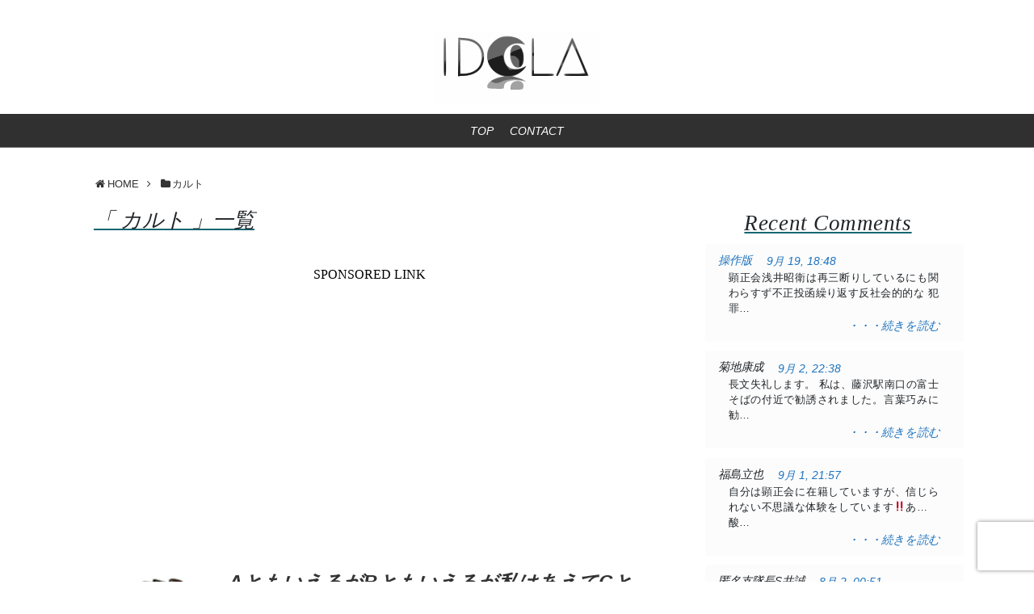

--- FILE ---
content_type: text/html; charset=UTF-8
request_url: https://kennsyoukai.info/category/%E3%82%AB%E3%83%AB%E3%83%88/
body_size: 14751
content:
<!DOCTYPE html>
<html dir="ltr" lang="ja"
	prefix="og: https://ogp.me/ns#" >
<head>
<meta charset="UTF-8">
<link rel="alternate" type="application/rss+xml" title="IDOLA RSS Feed" href="https://kennsyoukai.info/feed/" />
<link rel="pingback" href="https://kennsyoukai.info/xmlrpc.php" />
<meta name="description" content="「カルト」の記事一覧です。" />
<meta name="keywords" content="カルト,ブログ,記事一覧" />
<link rel="stylesheet" href="https://kennsyoukai.info/wp-content/themes/simplicity-child-sidebar-336/style.css">
<link href="https://stackpath.bootstrapcdn.com/bootstrap/4.1.3/css/bootstrap.min.css" rel="stylesheet" integrity="sha384-MCw98/SFnGE8fJT3GXwEOngsV7Zt27NXFoaoApmYm81iuXoPkFOJwJ8ERdknLPMO" crossorigin="anonymous">

<link rel="stylesheet" href="https://kennsyoukai.info/wp-content/themes/simplicity/webfonts/css/font-awesome.min.css">
<!-- <link rel="stylesheet" href="/webfonts/icomoon/style.css"> -->
<link rel="stylesheet" href="https://kennsyoukai.info/wp-content/themes/simplicity/css/extension.css">

<link rel="stylesheet" href="https://kennsyoukai.info/wp-content/themes/simplicity/css/responsive-pc.css">
<link rel="stylesheet" href="https://kennsyoukai.info/wp-content/themes/simplicity/css/print.css" type="text/css" media="print" />
    <meta name="viewport" content="width=1280, maximum-scale=1, user-scalable=yes">


<title>カルト</title>

		<!-- All in One SEO 4.2.4 - aioseo.com -->
		<meta name="robots" content="max-snippet:-1, max-image-preview:large, max-video-preview:-1" />
		<meta name="google-site-verification" content="r7gr6rH93NSv4I_astr43bl-sZvmY3lBPvaLKx9iM5w" />
		<link rel="canonical" href="https://kennsyoukai.info/category/%E3%82%AB%E3%83%AB%E3%83%88/" />
		<link rel="next" href="https://kennsyoukai.info/category/%E3%82%AB%E3%83%AB%E3%83%88/page/2/" />
		<meta name="generator" content="All in One SEO (AIOSEO) 4.2.4 " />
		<script type="application/ld+json" class="aioseo-schema">
			{"@context":"https:\/\/schema.org","@graph":[{"@type":"WebSite","@id":"https:\/\/kennsyoukai.info\/#website","url":"https:\/\/kennsyoukai.info\/","name":"IDOLA","inLanguage":"ja","publisher":{"@id":"https:\/\/kennsyoukai.info\/#organization"}},{"@type":"Organization","@id":"https:\/\/kennsyoukai.info\/#organization","name":"IDOLA","url":"https:\/\/kennsyoukai.info\/","sameAs":["https:\/\/twitter.com\/mimiyorori"]},{"@type":"BreadcrumbList","@id":"https:\/\/kennsyoukai.info\/category\/%E3%82%AB%E3%83%AB%E3%83%88\/#breadcrumblist","itemListElement":[{"@type":"ListItem","@id":"https:\/\/kennsyoukai.info\/#listItem","position":1,"item":{"@type":"WebPage","@id":"https:\/\/kennsyoukai.info\/","name":"\u30db\u30fc\u30e0","description":"\u30ab\u30eb\u30c8\u5b97\u6559\u3010\u51a8\u58eb\u5927\u77f3\u5bfa\u9855\u6b63\u4f1a\u3011\u8131\u4f1a\u8005\u306e\u30d6\u30ed\u30b0\u3002\u9855\u6b63\u4f1a\uff31\uff06\uff21\u306a\u3069\u95a2\u9023\u60c5\u5831\u3092\u7db2\u7f85\u3002\u30ab\u30eb\u30c8\u3002\u30de\u30a4\u30f3\u30c9\u30b3\u30f3\u30c8\u30ed\u30fc\u30eb\u3002\u601d\u60f3\u3001\u5b97\u6559\u3001\u5fc3\u7406\u3001\u54f2\u5b66\u306a\u3069\u3082\u30c6\u30fc\u30de\u306b\u6271\u3046\u3001\u60c5\u5831\u30b5\u30a4\u30c8\u3002\u307e\u3068\u3081\u8a18\u4e8b\u3084\u30aa\u30d4\u30cb\u30aa\u30f3\u3082\u3002","url":"https:\/\/kennsyoukai.info\/"},"nextItem":"https:\/\/kennsyoukai.info\/category\/%e3%82%ab%e3%83%ab%e3%83%88\/#listItem"},{"@type":"ListItem","@id":"https:\/\/kennsyoukai.info\/category\/%e3%82%ab%e3%83%ab%e3%83%88\/#listItem","position":2,"item":{"@type":"WebPage","@id":"https:\/\/kennsyoukai.info\/category\/%e3%82%ab%e3%83%ab%e3%83%88\/","name":"\u30ab\u30eb\u30c8","url":"https:\/\/kennsyoukai.info\/category\/%e3%82%ab%e3%83%ab%e3%83%88\/"},"previousItem":"https:\/\/kennsyoukai.info\/#listItem"}]},{"@type":"CollectionPage","@id":"https:\/\/kennsyoukai.info\/category\/%E3%82%AB%E3%83%AB%E3%83%88\/#collectionpage","url":"https:\/\/kennsyoukai.info\/category\/%E3%82%AB%E3%83%AB%E3%83%88\/","name":"\u30ab\u30eb\u30c8","inLanguage":"ja","isPartOf":{"@id":"https:\/\/kennsyoukai.info\/#website"},"breadcrumb":{"@id":"https:\/\/kennsyoukai.info\/category\/%E3%82%AB%E3%83%AB%E3%83%88\/#breadcrumblist"}}]}
		</script>
		<script type="2653ae0e7b59ecdc25091ba1-text/javascript">
			window.ga=window.ga||function(){(ga.q=ga.q||[]).push(arguments)};ga.l=+new Date;
			ga('create', "UA-48118195-2", 'auto');
			ga('send', 'pageview');
		</script>
		<script async src="https://www.google-analytics.com/analytics.js" type="2653ae0e7b59ecdc25091ba1-text/javascript"></script>
		<!-- All in One SEO -->

<link rel='dns-prefetch' href='//ajax.googleapis.com' />
<link rel='dns-prefetch' href='//www.google.com' />
<link rel='dns-prefetch' href='//s.w.org' />
<link rel="alternate" type="application/rss+xml" title="IDOLA &raquo; フィード" href="https://kennsyoukai.info/feed/" />
<link rel="alternate" type="application/rss+xml" title="IDOLA &raquo; コメントフィード" href="https://kennsyoukai.info/comments/feed/" />
<link rel="alternate" type="application/rss+xml" title="IDOLA &raquo; カルト カテゴリーのフィード" href="https://kennsyoukai.info/category/%e3%82%ab%e3%83%ab%e3%83%88/feed/" />
<script type="2653ae0e7b59ecdc25091ba1-text/javascript">
window._wpemojiSettings = {"baseUrl":"https:\/\/s.w.org\/images\/core\/emoji\/14.0.0\/72x72\/","ext":".png","svgUrl":"https:\/\/s.w.org\/images\/core\/emoji\/14.0.0\/svg\/","svgExt":".svg","source":{"concatemoji":"https:\/\/kennsyoukai.info\/wp-includes\/js\/wp-emoji-release.min.js"}};
/*! This file is auto-generated */
!function(e,a,t){var n,r,o,i=a.createElement("canvas"),p=i.getContext&&i.getContext("2d");function s(e,t){var a=String.fromCharCode,e=(p.clearRect(0,0,i.width,i.height),p.fillText(a.apply(this,e),0,0),i.toDataURL());return p.clearRect(0,0,i.width,i.height),p.fillText(a.apply(this,t),0,0),e===i.toDataURL()}function c(e){var t=a.createElement("script");t.src=e,t.defer=t.type="text/javascript",a.getElementsByTagName("head")[0].appendChild(t)}for(o=Array("flag","emoji"),t.supports={everything:!0,everythingExceptFlag:!0},r=0;r<o.length;r++)t.supports[o[r]]=function(e){if(!p||!p.fillText)return!1;switch(p.textBaseline="top",p.font="600 32px Arial",e){case"flag":return s([127987,65039,8205,9895,65039],[127987,65039,8203,9895,65039])?!1:!s([55356,56826,55356,56819],[55356,56826,8203,55356,56819])&&!s([55356,57332,56128,56423,56128,56418,56128,56421,56128,56430,56128,56423,56128,56447],[55356,57332,8203,56128,56423,8203,56128,56418,8203,56128,56421,8203,56128,56430,8203,56128,56423,8203,56128,56447]);case"emoji":return!s([129777,127995,8205,129778,127999],[129777,127995,8203,129778,127999])}return!1}(o[r]),t.supports.everything=t.supports.everything&&t.supports[o[r]],"flag"!==o[r]&&(t.supports.everythingExceptFlag=t.supports.everythingExceptFlag&&t.supports[o[r]]);t.supports.everythingExceptFlag=t.supports.everythingExceptFlag&&!t.supports.flag,t.DOMReady=!1,t.readyCallback=function(){t.DOMReady=!0},t.supports.everything||(n=function(){t.readyCallback()},a.addEventListener?(a.addEventListener("DOMContentLoaded",n,!1),e.addEventListener("load",n,!1)):(e.attachEvent("onload",n),a.attachEvent("onreadystatechange",function(){"complete"===a.readyState&&t.readyCallback()})),(e=t.source||{}).concatemoji?c(e.concatemoji):e.wpemoji&&e.twemoji&&(c(e.twemoji),c(e.wpemoji)))}(window,document,window._wpemojiSettings);
</script>
<style type="text/css">
img.wp-smiley,
img.emoji {
	display: inline !important;
	border: none !important;
	box-shadow: none !important;
	height: 1em !important;
	width: 1em !important;
	margin: 0 0.07em !important;
	vertical-align: -0.1em !important;
	background: none !important;
	padding: 0 !important;
}
</style>
	<link rel='stylesheet' id='wp-block-library-css'  href='https://kennsyoukai.info/wp-includes/css/dist/block-library/style.min.css' type='text/css' media='all' />
<style id='global-styles-inline-css' type='text/css'>
body{--wp--preset--color--black: #000000;--wp--preset--color--cyan-bluish-gray: #abb8c3;--wp--preset--color--white: #ffffff;--wp--preset--color--pale-pink: #f78da7;--wp--preset--color--vivid-red: #cf2e2e;--wp--preset--color--luminous-vivid-orange: #ff6900;--wp--preset--color--luminous-vivid-amber: #fcb900;--wp--preset--color--light-green-cyan: #7bdcb5;--wp--preset--color--vivid-green-cyan: #00d084;--wp--preset--color--pale-cyan-blue: #8ed1fc;--wp--preset--color--vivid-cyan-blue: #0693e3;--wp--preset--color--vivid-purple: #9b51e0;--wp--preset--gradient--vivid-cyan-blue-to-vivid-purple: linear-gradient(135deg,rgba(6,147,227,1) 0%,rgb(155,81,224) 100%);--wp--preset--gradient--light-green-cyan-to-vivid-green-cyan: linear-gradient(135deg,rgb(122,220,180) 0%,rgb(0,208,130) 100%);--wp--preset--gradient--luminous-vivid-amber-to-luminous-vivid-orange: linear-gradient(135deg,rgba(252,185,0,1) 0%,rgba(255,105,0,1) 100%);--wp--preset--gradient--luminous-vivid-orange-to-vivid-red: linear-gradient(135deg,rgba(255,105,0,1) 0%,rgb(207,46,46) 100%);--wp--preset--gradient--very-light-gray-to-cyan-bluish-gray: linear-gradient(135deg,rgb(238,238,238) 0%,rgb(169,184,195) 100%);--wp--preset--gradient--cool-to-warm-spectrum: linear-gradient(135deg,rgb(74,234,220) 0%,rgb(151,120,209) 20%,rgb(207,42,186) 40%,rgb(238,44,130) 60%,rgb(251,105,98) 80%,rgb(254,248,76) 100%);--wp--preset--gradient--blush-light-purple: linear-gradient(135deg,rgb(255,206,236) 0%,rgb(152,150,240) 100%);--wp--preset--gradient--blush-bordeaux: linear-gradient(135deg,rgb(254,205,165) 0%,rgb(254,45,45) 50%,rgb(107,0,62) 100%);--wp--preset--gradient--luminous-dusk: linear-gradient(135deg,rgb(255,203,112) 0%,rgb(199,81,192) 50%,rgb(65,88,208) 100%);--wp--preset--gradient--pale-ocean: linear-gradient(135deg,rgb(255,245,203) 0%,rgb(182,227,212) 50%,rgb(51,167,181) 100%);--wp--preset--gradient--electric-grass: linear-gradient(135deg,rgb(202,248,128) 0%,rgb(113,206,126) 100%);--wp--preset--gradient--midnight: linear-gradient(135deg,rgb(2,3,129) 0%,rgb(40,116,252) 100%);--wp--preset--duotone--dark-grayscale: url('#wp-duotone-dark-grayscale');--wp--preset--duotone--grayscale: url('#wp-duotone-grayscale');--wp--preset--duotone--purple-yellow: url('#wp-duotone-purple-yellow');--wp--preset--duotone--blue-red: url('#wp-duotone-blue-red');--wp--preset--duotone--midnight: url('#wp-duotone-midnight');--wp--preset--duotone--magenta-yellow: url('#wp-duotone-magenta-yellow');--wp--preset--duotone--purple-green: url('#wp-duotone-purple-green');--wp--preset--duotone--blue-orange: url('#wp-duotone-blue-orange');--wp--preset--font-size--small: 13px;--wp--preset--font-size--medium: 20px;--wp--preset--font-size--large: 36px;--wp--preset--font-size--x-large: 42px;}.has-black-color{color: var(--wp--preset--color--black) !important;}.has-cyan-bluish-gray-color{color: var(--wp--preset--color--cyan-bluish-gray) !important;}.has-white-color{color: var(--wp--preset--color--white) !important;}.has-pale-pink-color{color: var(--wp--preset--color--pale-pink) !important;}.has-vivid-red-color{color: var(--wp--preset--color--vivid-red) !important;}.has-luminous-vivid-orange-color{color: var(--wp--preset--color--luminous-vivid-orange) !important;}.has-luminous-vivid-amber-color{color: var(--wp--preset--color--luminous-vivid-amber) !important;}.has-light-green-cyan-color{color: var(--wp--preset--color--light-green-cyan) !important;}.has-vivid-green-cyan-color{color: var(--wp--preset--color--vivid-green-cyan) !important;}.has-pale-cyan-blue-color{color: var(--wp--preset--color--pale-cyan-blue) !important;}.has-vivid-cyan-blue-color{color: var(--wp--preset--color--vivid-cyan-blue) !important;}.has-vivid-purple-color{color: var(--wp--preset--color--vivid-purple) !important;}.has-black-background-color{background-color: var(--wp--preset--color--black) !important;}.has-cyan-bluish-gray-background-color{background-color: var(--wp--preset--color--cyan-bluish-gray) !important;}.has-white-background-color{background-color: var(--wp--preset--color--white) !important;}.has-pale-pink-background-color{background-color: var(--wp--preset--color--pale-pink) !important;}.has-vivid-red-background-color{background-color: var(--wp--preset--color--vivid-red) !important;}.has-luminous-vivid-orange-background-color{background-color: var(--wp--preset--color--luminous-vivid-orange) !important;}.has-luminous-vivid-amber-background-color{background-color: var(--wp--preset--color--luminous-vivid-amber) !important;}.has-light-green-cyan-background-color{background-color: var(--wp--preset--color--light-green-cyan) !important;}.has-vivid-green-cyan-background-color{background-color: var(--wp--preset--color--vivid-green-cyan) !important;}.has-pale-cyan-blue-background-color{background-color: var(--wp--preset--color--pale-cyan-blue) !important;}.has-vivid-cyan-blue-background-color{background-color: var(--wp--preset--color--vivid-cyan-blue) !important;}.has-vivid-purple-background-color{background-color: var(--wp--preset--color--vivid-purple) !important;}.has-black-border-color{border-color: var(--wp--preset--color--black) !important;}.has-cyan-bluish-gray-border-color{border-color: var(--wp--preset--color--cyan-bluish-gray) !important;}.has-white-border-color{border-color: var(--wp--preset--color--white) !important;}.has-pale-pink-border-color{border-color: var(--wp--preset--color--pale-pink) !important;}.has-vivid-red-border-color{border-color: var(--wp--preset--color--vivid-red) !important;}.has-luminous-vivid-orange-border-color{border-color: var(--wp--preset--color--luminous-vivid-orange) !important;}.has-luminous-vivid-amber-border-color{border-color: var(--wp--preset--color--luminous-vivid-amber) !important;}.has-light-green-cyan-border-color{border-color: var(--wp--preset--color--light-green-cyan) !important;}.has-vivid-green-cyan-border-color{border-color: var(--wp--preset--color--vivid-green-cyan) !important;}.has-pale-cyan-blue-border-color{border-color: var(--wp--preset--color--pale-cyan-blue) !important;}.has-vivid-cyan-blue-border-color{border-color: var(--wp--preset--color--vivid-cyan-blue) !important;}.has-vivid-purple-border-color{border-color: var(--wp--preset--color--vivid-purple) !important;}.has-vivid-cyan-blue-to-vivid-purple-gradient-background{background: var(--wp--preset--gradient--vivid-cyan-blue-to-vivid-purple) !important;}.has-light-green-cyan-to-vivid-green-cyan-gradient-background{background: var(--wp--preset--gradient--light-green-cyan-to-vivid-green-cyan) !important;}.has-luminous-vivid-amber-to-luminous-vivid-orange-gradient-background{background: var(--wp--preset--gradient--luminous-vivid-amber-to-luminous-vivid-orange) !important;}.has-luminous-vivid-orange-to-vivid-red-gradient-background{background: var(--wp--preset--gradient--luminous-vivid-orange-to-vivid-red) !important;}.has-very-light-gray-to-cyan-bluish-gray-gradient-background{background: var(--wp--preset--gradient--very-light-gray-to-cyan-bluish-gray) !important;}.has-cool-to-warm-spectrum-gradient-background{background: var(--wp--preset--gradient--cool-to-warm-spectrum) !important;}.has-blush-light-purple-gradient-background{background: var(--wp--preset--gradient--blush-light-purple) !important;}.has-blush-bordeaux-gradient-background{background: var(--wp--preset--gradient--blush-bordeaux) !important;}.has-luminous-dusk-gradient-background{background: var(--wp--preset--gradient--luminous-dusk) !important;}.has-pale-ocean-gradient-background{background: var(--wp--preset--gradient--pale-ocean) !important;}.has-electric-grass-gradient-background{background: var(--wp--preset--gradient--electric-grass) !important;}.has-midnight-gradient-background{background: var(--wp--preset--gradient--midnight) !important;}.has-small-font-size{font-size: var(--wp--preset--font-size--small) !important;}.has-medium-font-size{font-size: var(--wp--preset--font-size--medium) !important;}.has-large-font-size{font-size: var(--wp--preset--font-size--large) !important;}.has-x-large-font-size{font-size: var(--wp--preset--font-size--x-large) !important;}
</style>
<link rel='stylesheet' id='better-recent-comments-css'  href='https://kennsyoukai.info/wp-content/plugins/better-recent-comments/assets/css/better-recent-comments.min.css' type='text/css' media='all' />
<link rel='stylesheet' id='contact-form-7-css'  href='https://kennsyoukai.info/wp-content/plugins/contact-form-7/includes/css/styles.css' type='text/css' media='all' />
<link rel='stylesheet' id='font-awesome-four-css'  href='https://kennsyoukai.info/wp-content/plugins/font-awesome-4-menus/css/font-awesome.min.css' type='text/css' media='all' />
<link rel='stylesheet' id='same-category-posts-css'  href='https://kennsyoukai.info/wp-content/plugins/same-category-posts/same-category-posts.css' type='text/css' media='all' />
<link rel='stylesheet' id='toc-screen-css'  href='https://kennsyoukai.info/wp-content/plugins/table-of-contents-plus/screen.min.css' type='text/css' media='all' />
<link rel='stylesheet' id='wpt-twitter-feed-css'  href='https://kennsyoukai.info/wp-content/plugins/wp-to-twitter/css/twitter-feed.css' type='text/css' media='all' />
<link rel='stylesheet' id='wp-v-icons-css-css'  href='https://kennsyoukai.info/wp-content/plugins/wp-visual-icon-fonts/css/wpvi-fa4.css' type='text/css' media='all' />
<link rel='stylesheet' id='wordpress-popular-posts-css-css'  href='https://kennsyoukai.info/wp-content/plugins/wordpress-popular-posts/assets/css/wpp.css' type='text/css' media='all' />
<script type="2653ae0e7b59ecdc25091ba1-text/javascript" src='https://ajax.googleapis.com/ajax/libs/jquery/1.12.4/jquery.min.js' id='jquery-js'></script>
<script type='application/json' id='wpp-json'>
{"sampling_active":0,"sampling_rate":100,"ajax_url":"https:\/\/kennsyoukai.info\/wp-json\/wordpress-popular-posts\/v1\/popular-posts","ID":0,"token":"ca296ae5d1","lang":0,"debug":0}
</script>
<script type="2653ae0e7b59ecdc25091ba1-text/javascript" src='https://kennsyoukai.info/wp-content/plugins/wordpress-popular-posts/assets/js/wpp.min.js' id='wpp-js-js'></script>
<script type="2653ae0e7b59ecdc25091ba1-text/javascript" src='https://kennsyoukai.info/wp-content/themes/simplicity/js/readMore.js' id='fnReadMore-js'></script>
<link rel="https://api.w.org/" href="https://kennsyoukai.info/wp-json/" /><link rel="alternate" type="application/json" href="https://kennsyoukai.info/wp-json/wp/v2/categories/18" /><link rel="EditURI" type="application/rsd+xml" title="RSD" href="https://kennsyoukai.info/xmlrpc.php?rsd" />
<link rel="wlwmanifest" type="application/wlwmanifest+xml" href="https://kennsyoukai.info/wp-includes/wlwmanifest.xml" /> 
<meta name="generator" content="WordPress 6.0.11" />
<style type="text/css">div#toc_container ul li {font-size: 0.9em;}</style><style type="text/css">
a {
  color:#1e73be;
}
a:hover,
#new-entries a:hover,
#popular-entries a:hover,
.wpp-list a:hover,
.entry-read a:hover,
.entry .post-meta a:hover,
.related-entry-read a:hover,
.entry a:hover,
.related-entry-title a:hover,
.navigation a:hover,
#footer-widget a:hover,
.article-list .entry-title a:hover {
  color:#dd7c7c;
}
#site-title a {
  color:#1c66b5;
}
#site-description {
  color:#000000;
}
#navi ul,
#navi ul.sub-menu,
#navi ul.children {
  background-color: #303030;
  border-color: #303030;
}
#navi {
  background-color: #303030;
}
@media screen and (max-width:1110px){
  #navi{
    background-color: transparent;
  }
}
#navi ul li a {
  color:#ffffff;
}
#navi ul li a:hover {
  background-color:#dd7c7c;
}
#mobile-menu a {
  color:#dd7c7c;
}
#page-top a {
  color:#dd7c7c;
}
#h-top {
  min-height:70px;
}
.ad-space {
  text-align:center;
}
ul.snsp li.twitter-page a span{
  color: #55acee !important;
}

ul.snsp li.facebook-page a span{
  color: #3b5998 !important;
}

ul.snsp li.google-plus-page a span{
  color: #dd4b39 !important;
}

ul.snsp li.instagram-page a span{
  color: #3f729b !important;
}

ul.snsp li.hatebu-page a span{
  color: #008fde !important;
}

ul.snsp li.pinterest-page a span{
  color: #cc2127 !important;
}

ul.snsp li.youtube-page a span{
  color: #e52d27 !important;
}

ul.snsp li.flickr-page a span{
  color: #1d1d1b !important;
}

ul.snsp li.line-page a span{
  color: #00c300 !important;
}

ul.snsp li.feedly-page a span{
  color: #87bd33 !important;
}

ul.snsp li.rss-page a span{
  color: #fe9900 !important;
}

ul.snsp li a:hover{
  opacity: 0.7;
}
#s {
  border-radius:25px;
  background-color:#f3f3f3;
}

/*サイドバーの幅をレクタングル（大）の幅にする*/
#sidebar{
  width: 336px;
}
#header-in, #navi-in, #body-in, #footer-in{
  width: 1106px;
}

/* 画面幅が1110px以下の時 */
/*@media screen and (max-width:1110px){
  #header-in, #navi-in, #body-in, #footer-in {
    width: 740px;
  }

  #sidebar{
    width: auto;
  }
}*/

#header .alignleft {
  margin-right: 30px;
  max-width: none;
}
/*サイトタイトルを中央寄せ*/
#header .alignleft {
    text-align: center;
    max-width: none;
    /*width: calc(100% - 60px);*/
}

#h-top #site-title a{
  margin-right: 0 !important;
}

#site-description{
  margin-right: 0;
}

#header .alignright {
    display: none;
}
@media screen and (max-width:639px){
  .article br{
    display: block;
  }
}
.entry-content{
  margin-left: 0;
}
</style>
<script type="2653ae0e7b59ecdc25091ba1-text/javascript" src="https://kennsyoukai.info/wp-content/plugins/si-captcha-for-wordpress/captcha/si_captcha.js?ver=1766169518"></script>
<!-- begin SI CAPTCHA Anti-Spam - login/register form style -->
<style type="text/css">
.si_captcha_small { width:175px; height:45px; padding-top:10px; padding-bottom:10px; }
.si_captcha_large { width:250px; height:60px; padding-top:10px; padding-bottom:10px; }
img#si_image_com { border-style:none; margin:0; padding-right:5px; float:left; }
img#si_image_reg { border-style:none; margin:0; padding-right:5px; float:left; }
img#si_image_log { border-style:none; margin:0; padding-right:5px; float:left; }
img#si_image_side_login { border-style:none; margin:0; padding-right:5px; float:left; }
img#si_image_checkout { border-style:none; margin:0; padding-right:5px; float:left; }
img#si_image_jetpack { border-style:none; margin:0; padding-right:5px; float:left; }
img#si_image_bbpress_topic { border-style:none; margin:0; padding-right:5px; float:left; }
.si_captcha_refresh { border-style:none; margin:0; vertical-align:bottom; }
div#si_captcha_input { display:block; padding-top:15px; padding-bottom:5px; }
label#si_captcha_code_label { margin:0; }
input#si_captcha_code_input { width:65px; }
p#si_captcha_code_p { clear: left; padding-top:10px; }
.si-captcha-jetpack-error { color:#DC3232; }
</style>
<!-- end SI CAPTCHA Anti-Spam - login/register form style -->
<style type="text/css" media="screen">body{position:relative}#dynamic-to-top{display:none;overflow:hidden;width:auto;z-index:90;position:fixed;bottom:20px;right:20px;top:auto;left:auto;font-family:sans-serif;font-size:1em;color:#fff;text-decoration:none;padding:17px 16px;border:1px solid #000;background:#272727;-webkit-background-origin:border;-moz-background-origin:border;-icab-background-origin:border;-khtml-background-origin:border;-o-background-origin:border;background-origin:border;-webkit-background-clip:padding-box;-moz-background-clip:padding-box;-icab-background-clip:padding-box;-khtml-background-clip:padding-box;-o-background-clip:padding-box;background-clip:padding-box;-webkit-box-shadow:0 1px 3px rgba( 0, 0, 0, 0.4 ), inset 0 0 0 1px rgba( 0, 0, 0, 0.2 ), inset 0 1px 0 rgba( 255, 255, 255, .4 ), inset 0 10px 10px rgba( 255, 255, 255, .1 );-ms-box-shadow:0 1px 3px rgba( 0, 0, 0, 0.4 ), inset 0 0 0 1px rgba( 0, 0, 0, 0.2 ), inset 0 1px 0 rgba( 255, 255, 255, .4 ), inset 0 10px 10px rgba( 255, 255, 255, .1 );-moz-box-shadow:0 1px 3px rgba( 0, 0, 0, 0.4 ), inset 0 0 0 1px rgba( 0, 0, 0, 0.2 ), inset 0 1px 0 rgba( 255, 255, 255, .4 ), inset 0 10px 10px rgba( 255, 255, 255, .1 );-o-box-shadow:0 1px 3px rgba( 0, 0, 0, 0.4 ), inset 0 0 0 1px rgba( 0, 0, 0, 0.2 ), inset 0 1px 0 rgba( 255, 255, 255, .4 ), inset 0 10px 10px rgba( 255, 255, 255, .1 );-khtml-box-shadow:0 1px 3px rgba( 0, 0, 0, 0.4 ), inset 0 0 0 1px rgba( 0, 0, 0, 0.2 ), inset 0 1px 0 rgba( 255, 255, 255, .4 ), inset 0 10px 10px rgba( 255, 255, 255, .1 );-icab-box-shadow:0 1px 3px rgba( 0, 0, 0, 0.4 ), inset 0 0 0 1px rgba( 0, 0, 0, 0.2 ), inset 0 1px 0 rgba( 255, 255, 255, .4 ), inset 0 10px 10px rgba( 255, 255, 255, .1 );box-shadow:0 1px 3px rgba( 0, 0, 0, 0.4 ), inset 0 0 0 1px rgba( 0, 0, 0, 0.2 ), inset 0 1px 0 rgba( 255, 255, 255, .4 ), inset 0 10px 10px rgba( 255, 255, 255, .1 );-webkit-border-radius:30px;-moz-border-radius:30px;-icab-border-radius:30px;-khtml-border-radius:30px;border-radius:30px}#dynamic-to-top:hover{background:#4e9c9c;background:#272727 -webkit-gradient( linear, 0% 0%, 0% 100%, from( rgba( 255, 255, 255, .2 ) ), to( rgba( 0, 0, 0, 0 ) ) );background:#272727 -webkit-linear-gradient( top, rgba( 255, 255, 255, .2 ), rgba( 0, 0, 0, 0 ) );background:#272727 -khtml-linear-gradient( top, rgba( 255, 255, 255, .2 ), rgba( 0, 0, 0, 0 ) );background:#272727 -moz-linear-gradient( top, rgba( 255, 255, 255, .2 ), rgba( 0, 0, 0, 0 ) );background:#272727 -o-linear-gradient( top, rgba( 255, 255, 255, .2 ), rgba( 0, 0, 0, 0 ) );background:#272727 -ms-linear-gradient( top, rgba( 255, 255, 255, .2 ), rgba( 0, 0, 0, 0 ) );background:#272727 -icab-linear-gradient( top, rgba( 255, 255, 255, .2 ), rgba( 0, 0, 0, 0 ) );background:#272727 linear-gradient( top, rgba( 255, 255, 255, .2 ), rgba( 0, 0, 0, 0 ) );cursor:pointer}#dynamic-to-top:active{background:#272727;background:#272727 -webkit-gradient( linear, 0% 0%, 0% 100%, from( rgba( 0, 0, 0, .3 ) ), to( rgba( 0, 0, 0, 0 ) ) );background:#272727 -webkit-linear-gradient( top, rgba( 0, 0, 0, .1 ), rgba( 0, 0, 0, 0 ) );background:#272727 -moz-linear-gradient( top, rgba( 0, 0, 0, .1 ), rgba( 0, 0, 0, 0 ) );background:#272727 -khtml-linear-gradient( top, rgba( 0, 0, 0, .1 ), rgba( 0, 0, 0, 0 ) );background:#272727 -o-linear-gradient( top, rgba( 0, 0, 0, .1 ), rgba( 0, 0, 0, 0 ) );background:#272727 -ms-linear-gradient( top, rgba( 0, 0, 0, .1 ), rgba( 0, 0, 0, 0 ) );background:#272727 -icab-linear-gradient( top, rgba( 0, 0, 0, .1 ), rgba( 0, 0, 0, 0 ) );background:#272727 linear-gradient( top, rgba( 0, 0, 0, .1 ), rgba( 0, 0, 0, 0 ) )}#dynamic-to-top,#dynamic-to-top:active,#dynamic-to-top:focus,#dynamic-to-top:hover{outline:none}#dynamic-to-top span{display:block;overflow:hidden;width:14px;height:12px;background:url( https://kennsyoukai.info/wp-content/plugins/dynamic-to-top/css/images/up.png )no-repeat center center}</style><link rel="icon" href="https://kennsyoukai.info/wp-content/uploads/2017/01/cropped-idora-1-32x32.png" sizes="32x32" />
<link rel="icon" href="https://kennsyoukai.info/wp-content/uploads/2017/01/cropped-idora-1-192x192.png" sizes="192x192" />
<link rel="apple-touch-icon" href="https://kennsyoukai.info/wp-content/uploads/2017/01/cropped-idora-1-180x180.png" />
<meta name="msapplication-TileImage" content="https://kennsyoukai.info/wp-content/uploads/2017/01/cropped-idora-1-270x270.png" />
</head>
  <body class="archive category category-18">
    <div id="container">

      <!-- header -->
      <div id="header" class="clearfix">
        <div id="header-in">

                    <div id="h-top">
            <!-- モバイルメニュー表示用のボタン -->
<div id="mobile-menu">
  <a id="mobile-menu-toggle" href="#"><span class="fa fa-bars fa-2x"></span></a>
</div>

            <div class="alignleft top-title-catchphrase">
              <!-- サイトのタイトル -->
<p id="site-title">
  <a href="https://kennsyoukai.info/"><img src="https://kennsyoukai.info/wp-content/uploads/2018/02/image-2.svg" alt="IDOLA" class="site-title-img" /></a></p>
<!-- サイトの概要 -->
<p id="site-description">
  </p>
            </div>

            <!-- <div class="alignright top-sns-follows"> -->
                                                      <!-- </div> -->

          </div><!-- /#h-top -->
        </div><!-- /#header-in -->
      </div><!-- /#header -->

      <!-- Navigation -->

<nav>
<div id="navi">
  	<div id="navi-in">
		<div class="menu-container">
		<ul class="menu">					<li><a href="https://kennsyoukai.info">TOP</a></li>
					<li><a href="https://kennsyoukai.info/mimi">CONTACT</a></li>

			</ul>
		</div>
	</div><!-- /#navi-in -->
</div><!-- /#navi -->
</nav>
<!-- /Navigation -->

      <!-- 本体部分 -->
      <div id="body">
        <div id="body-in">

                    
          <!-- main -->
          <div id="main">

<div id="breadcrumb" class="breadcrumb-category"><div itemtype="http://data-vocabulary.org/Breadcrumb" itemscope="" class="breadcrumb-home"><span class="fa fa-home fa-fw"></span><a href="https://kennsyoukai.info" itemprop="url"><span itemprop="title">HOME</span></a><span class="sp"><span class="fa fa-angle-right"></span></span></div><div itemtype="http://data-vocabulary.org/Breadcrumb" itemscope=""><span class="fa fa-folder fa-fw"></span><a href="https://kennsyoukai.info/category/%e3%82%ab%e3%83%ab%e3%83%88/" itemprop="url"><span itemprop="title">カルト</span></a></div></div><!-- /#breadcrumb -->
  <h1 id="archive-title">「
        カルト      」一覧  </h1>



<div id="widget-index-top" class="widgets">                  <div class="widget pc_text">
                <div class="text-pc">
          <p style="text-align: center;">SPONSORED LINK</p><script async src="//pagead2.googlesyndication.com/pagead/js/adsbygoogle.js" type="2653ae0e7b59ecdc25091ba1-text/javascript"></script>
<!-- レスポンシブ -->
<ins class="adsbygoogle"
     style="display:block"
     data-ad-client="ca-pub-9079700933286307"
     data-ad-slot="5614795876"
     data-ad-format="auto"></ins>
<script type="2653ae0e7b59ecdc25091ba1-text/javascript">
(adsbygoogle = window.adsbygoogle || []).push({});
</script>
&nbsp;


        </div>
      </div><!-- /#pc-text-widget -->
          </div>


<div id="list">
<!-- 記事一覧 -->
<div id="post-6679" class="entry cf entry-card post-6679 post type-post status-publish format-standard has-post-thumbnail category-18 category-2">
  <div class="entry-thumb">
                  <a href="https://kennsyoukai.info/chikirin/" class="entry-image entry-image-link" title="AともいえるがBともいえるが私はあえてCという。"><img width="150" height="150" src="https://kennsyoukai.info/wp-content/uploads/2018/12/スクリーンショット-2018-12-07-23.51.47-150x150.png" class="entry-thumnail wp-post-image" alt="AともいえるがBともいえるが私はあえてCという。" srcset="https://kennsyoukai.info/wp-content/uploads/2018/12/スクリーンショット-2018-12-07-23.51.47-150x150.png 150w, https://kennsyoukai.info/wp-content/uploads/2018/12/スクリーンショット-2018-12-07-23.51.47-300x300.png 300w, https://kennsyoukai.info/wp-content/uploads/2018/12/スクリーンショット-2018-12-07-23.51.47-100x100.png 100w, https://kennsyoukai.info/wp-content/uploads/2018/12/スクリーンショット-2018-12-07-23.51.47.png 400w" sizes="(max-width: 150px) 100vw, 150px" /></a>
            </div><!-- /.entry-thumb -->

  <div class="entry-card-content">

  <h2><a href="https://kennsyoukai.info/chikirin/" class="entry-title entry-title-link" title="AともいえるがBともいえるが私はあえてCという。">AともいえるがBともいえるが私はあえてCという。</a></h2>
  <p class="post-meta"> 		<span class="post-update">
			<span class="entry-date date updated">last updated at : 2018/12/19		</span> 	
<br/>    <span class="category"><span>category : </span><a href="https://kennsyoukai.info/category/%e3%82%ab%e3%83%ab%e3%83%88/" rel="category tag">カルト</a> <a href="https://kennsyoukai.info/category/%e9%a1%95%e6%ad%a3%e4%bc%9a%e8%84%b1%e4%bc%9a%e8%80%85%e3%81%ae%e9%9b%91%e8%a8%98/" rel="category tag">顕正会脱会者の雑記</a></span>
    
    
  </p><!-- /.post-meta -->
  <p class="entry-snippet">とあるネット上の1コマを傍観していてひっさびさにブログ書きたい衝動が込み上げてきたので、衝動冷めやらぬうちに文章にしちゃおうと思います。

...</p>

  <div class="area"><a href="https://kennsyoukai.info/chikirin/" class="read-more"><span class="block">記事を読む</span></a></div>
  
</div><!-- /.entry-card-content -->

</div><div id="post-5308" class="entry cf entry-card post-5308 post type-post status-publish format-standard has-post-thumbnail category-18 category-13">
  <div class="entry-thumb">
                  <a href="https://kennsyoukai.info/saizo/" class="entry-image entry-image-link" title="顕正会の本は櫻川さんの著書だけではない。閲読可能となった「日本一過激な宗教学」"><img width="150" height="150" src="https://kennsyoukai.info/wp-content/uploads/2017/02/サイゾー-150x150.png" class="entry-thumnail wp-post-image" alt="顕正会の本は櫻川さんの著書だけではない。閲読可能となった「日本一過激な宗教学」" loading="lazy" srcset="https://kennsyoukai.info/wp-content/uploads/2017/02/サイゾー-150x150.png 150w, https://kennsyoukai.info/wp-content/uploads/2017/02/サイゾー-300x300.png 300w, https://kennsyoukai.info/wp-content/uploads/2017/02/サイゾー-100x100.png 100w, https://kennsyoukai.info/wp-content/uploads/2017/02/サイゾー.png 391w" sizes="(max-width: 150px) 100vw, 150px" /></a>
            </div><!-- /.entry-thumb -->

  <div class="entry-card-content">

  <h2><a href="https://kennsyoukai.info/saizo/" class="entry-title entry-title-link" title="顕正会の本は櫻川さんの著書だけではない。閲読可能となった「日本一過激な宗教学」">顕正会の本は櫻川さんの著書だけではない。閲読可能となった「日本一過激な宗教学」</a></h2>
  <p class="post-meta"> 		<span class="post-update">
			<span class="entry-date date updated">last updated at : 2018/9/24		</span> 	
<br/>    <span class="category"><span>category : </span><a href="https://kennsyoukai.info/category/%e3%82%ab%e3%83%ab%e3%83%88/" rel="category tag">カルト</a> <a href="https://kennsyoukai.info/category/%e6%9b%b8%e7%b1%8d%e3%81%ae%e7%b4%b9%e4%bb%8b/" rel="category tag">書籍の紹介</a></span>
    
    
  </p><!-- /.post-meta -->
  <p class="entry-snippet">顕正会について他の本にはない情報が記載されています。廉価で購入できるのでぜひ。</p>

  <div class="area"><a href="https://kennsyoukai.info/saizo/" class="read-more"><span class="block">記事を読む</span></a></div>
  
</div><!-- /.entry-card-content -->

</div><div id="post-5289" class="entry cf entry-card post-5289 post type-post status-publish format-standard has-post-thumbnail category-18 category-11 category-22 category-27 category-24 tag-47 tag-195 tag-56 tag-45">
  <div class="entry-thumb">
                  <a href="https://kennsyoukai.info/nam-myo/" class="entry-image entry-image-link" title="南無妙法蓮華経と唱える日蓮系教団を渡り歩く人の心理とは。"><img width="150" height="150" src="https://kennsyoukai.info/wp-content/uploads/2017/01/551924-150x150.jpg" class="entry-thumnail wp-post-image" alt="南無妙法蓮華経と唱える日蓮系教団を渡り歩く人の心理とは。" loading="lazy" srcset="https://kennsyoukai.info/wp-content/uploads/2017/01/551924-150x150.jpg 150w, https://kennsyoukai.info/wp-content/uploads/2017/01/551924-100x100.jpg 100w" sizes="(max-width: 150px) 100vw, 150px" /></a>
            </div><!-- /.entry-thumb -->

  <div class="entry-card-content">

  <h2><a href="https://kennsyoukai.info/nam-myo/" class="entry-title entry-title-link" title="南無妙法蓮華経と唱える日蓮系教団を渡り歩く人の心理とは。">南無妙法蓮華経と唱える日蓮系教団を渡り歩く人の心理とは。</a></h2>
  <p class="post-meta"> 		<span class="post-update">
			<span class="entry-date date updated">last updated at : 2018/9/24		</span> 	
<br/>    <span class="category"><span>category : </span><a href="https://kennsyoukai.info/category/%e3%82%ab%e3%83%ab%e3%83%88/" rel="category tag">カルト</a> <a href="https://kennsyoukai.info/category/%e5%89%b5%e4%be%a1%e5%ad%a6%e4%bc%9a/" rel="category tag">創価学会</a> <a href="https://kennsyoukai.info/category/%e5%bf%83%e7%90%86/" rel="category tag">心理</a> <a href="https://kennsyoukai.info/category/%e6%97%a5%e8%93%ae/" rel="category tag">日蓮</a> <a href="https://kennsyoukai.info/category/%e6%97%a5%e8%93%ae%e6%ad%a3%e5%ae%97/" rel="category tag">日蓮正宗</a></span>
    
    
  </p><!-- /.post-meta -->
  <p class="entry-snippet">なぜ人はカルトサーフィンしてしまうのでしょうか？教団内部にいたからこそ解る、その心理的根拠を示してみます。</p>

  <div class="area"><a href="https://kennsyoukai.info/nam-myo/" class="read-more"><span class="block">記事を読む</span></a></div>
  
</div><!-- /.entry-card-content -->

</div><div id="widget-index-middle" class="widgets">                  <div class="widget pc_text">
                <div class="text-pc">
          <p style="text-align: center;">SPONSORED LINK</p><script async src="//pagead2.googlesyndication.com/pagead/js/adsbygoogle.js" type="2653ae0e7b59ecdc25091ba1-text/javascript"></script>
<!-- レスポンシブ -->
<ins class="adsbygoogle"
     style="display:block"
     data-ad-client="ca-pub-9079700933286307"
     data-ad-slot="5614795876"
     data-ad-format="rectangle"></ins>
<script type="2653ae0e7b59ecdc25091ba1-text/javascript">
(adsbygoogle = window.adsbygoogle || []).push({});
</script>
&nbsp;
        </div>
      </div><!-- /#pc-text-widget -->
                          </div><div id="post-5276" class="entry cf entry-card post-5276 post type-post status-publish format-standard has-post-thumbnail category-18 category-qa tag-125">
  <div class="entry-thumb">
                  <a href="https://kennsyoukai.info/dakkaitodoke-naiyosyomei/" class="entry-image entry-image-link" title="顕正会の脱会届。内容証明や配達証明を利用した方が良いのか？"><img width="150" height="150" src="https://kennsyoukai.info/wp-content/uploads/2017/01/脱会届-150x150.jpg" class="entry-thumnail wp-post-image" alt="顕正会の脱会届。内容証明や配達証明を利用した方が良いのか？" loading="lazy" srcset="https://kennsyoukai.info/wp-content/uploads/2017/01/脱会届-150x150.jpg 150w, https://kennsyoukai.info/wp-content/uploads/2017/01/脱会届-100x100.jpg 100w" sizes="(max-width: 150px) 100vw, 150px" /></a>
            </div><!-- /.entry-thumb -->

  <div class="entry-card-content">

  <h2><a href="https://kennsyoukai.info/dakkaitodoke-naiyosyomei/" class="entry-title entry-title-link" title="顕正会の脱会届。内容証明や配達証明を利用した方が良いのか？">顕正会の脱会届。内容証明や配達証明を利用した方が良いのか？</a></h2>
  <p class="post-meta"> 		<span class="post-update">
			<span class="entry-date date updated">last updated at : 2018/9/18		</span> 	
<br/>    <span class="category"><span>category : </span><a href="https://kennsyoukai.info/category/%e3%82%ab%e3%83%ab%e3%83%88/" rel="category tag">カルト</a> <a href="https://kennsyoukai.info/category/%e9%a1%95%e6%ad%a3%e4%bc%9aqa/" rel="category tag">元幹部会員による顕正会Q&amp;A</a></span>
    
    
  </p><!-- /.post-meta -->
  <p class="entry-snippet">顕正会に騙されて入会してしまい脱会届を出そうと考えてる方必見です。徹底的に書きました。</p>

  <div class="area"><a href="https://kennsyoukai.info/dakkaitodoke-naiyosyomei/" class="read-more"><span class="block">記事を読む</span></a></div>
  
</div><!-- /.entry-card-content -->

</div><div id="post-4472" class="entry cf entry-card post-4472 post type-post status-publish format-standard has-post-thumbnail category-20 category-18 category-37 tag-jw tag-188 tag-179 tag-187 tag-66 tag-184 tag-186 tag-185 tag-189">
  <div class="entry-thumb">
                  <a href="https://kennsyoukai.info/francisco/" class="entry-image entry-image-link" title="フランシスコ法王が失言？トランプ氏に放った2つのブーメラン。"><img width="150" height="150" src="https://kennsyoukai.info/wp-content/uploads/2016/04/ローマ法王.jpg" class="entry-thumnail wp-post-image" alt="フランシスコ法王が失言？トランプ氏に放った2つのブーメラン。" loading="lazy" srcset="https://kennsyoukai.info/wp-content/uploads/2016/04/ローマ法王.jpg 150w, https://kennsyoukai.info/wp-content/uploads/2016/04/ローマ法王-100x100.jpg 100w" sizes="(max-width: 150px) 100vw, 150px" /></a>
            </div><!-- /.entry-thumb -->

  <div class="entry-card-content">

  <h2><a href="https://kennsyoukai.info/francisco/" class="entry-title entry-title-link" title="フランシスコ法王が失言？トランプ氏に放った2つのブーメラン。">フランシスコ法王が失言？トランプ氏に放った2つのブーメラン。</a></h2>
  <p class="post-meta"> 		<span class="post-update">
			<span class="entry-date date updated">last updated at : 2018/9/18		</span> 	
<br/>    <span class="category"><span>category : </span><a href="https://kennsyoukai.info/category/%e3%82%a8%e3%83%9b%e3%83%90%e3%81%ae%e8%a8%bc%e4%ba%ba/" rel="category tag">エホバの証人</a> <a href="https://kennsyoukai.info/category/%e3%82%ab%e3%83%ab%e3%83%88/" rel="category tag">カルト</a> <a href="https://kennsyoukai.info/category/%e3%82%ad%e3%83%aa%e3%82%b9%e3%83%88%e6%95%99/" rel="category tag">キリスト教</a></span>
    
    
  </p><!-- /.post-meta -->
  <p class="entry-snippet">ブーメランの表現は自分で放った言葉がそのまま自分に返ってくるという意味です。</p>

  <div class="area"><a href="https://kennsyoukai.info/francisco/" class="read-more"><span class="block">記事を読む</span></a></div>
  
</div><!-- /.entry-card-content -->

</div><div id="post-3647" class="entry cf entry-card post-3647 post type-post status-publish format-standard has-post-thumbnail category-18 category-26 tag-71 tag-72 tag-70">
  <div class="entry-thumb">
                  <a href="https://kennsyoukai.info/syukyo-damasareta/" class="entry-image entry-image-link" title="宗教に騙されたと言って、被害者ヅラして嘆いてばかりいる人へ。"><img width="150" height="99" src="https://kennsyoukai.info/wp-content/uploads/2015/07/祈り-150x99.jpg" class="entry-thumnail wp-post-image" alt="宗教に騙されたと言って、被害者ヅラして嘆いてばかりいる人へ。" loading="lazy" /></a>
            </div><!-- /.entry-thumb -->

  <div class="entry-card-content">

  <h2><a href="https://kennsyoukai.info/syukyo-damasareta/" class="entry-title entry-title-link" title="宗教に騙されたと言って、被害者ヅラして嘆いてばかりいる人へ。">宗教に騙されたと言って、被害者ヅラして嘆いてばかりいる人へ。</a></h2>
  <p class="post-meta"> 		<span class="post-update">
			<span class="entry-date date updated">last updated at : 2018/9/19		</span> 	
<br/>    <span class="category"><span>category : </span><a href="https://kennsyoukai.info/category/%e3%82%ab%e3%83%ab%e3%83%88/" rel="category tag">カルト</a> <a href="https://kennsyoukai.info/category/%e5%ae%97%e6%95%99/" rel="category tag">宗教</a></span>
    
    
  </p><!-- /.post-meta -->
  <p class="entry-snippet">やや煽りタイトルですが、自分を理解して受け入れて、現実を見つめて立ち上がりましょう！</p>

  <div class="area"><a href="https://kennsyoukai.info/syukyo-damasareta/" class="read-more"><span class="block">記事を読む</span></a></div>
  
</div><!-- /.entry-card-content -->

</div><div id="post-3589" class="entry cf entry-card post-3589 post type-post status-publish format-standard has-post-thumbnail category-18 category-2 tag-66 tag-68 tag-69 tag-67 tag-45">
  <div class="entry-thumb">
                  <a href="https://kennsyoukai.info/harawokimeru-cult/" class="entry-image entry-image-link" title="肚を決めれば決める程、カルトからの社会復帰は困難になる。"><img width="150" height="150" src="https://kennsyoukai.info/wp-content/uploads/2015/11/4c5a5dbe9f2ccd297f2121146871c60c_s-150x150.jpg" class="entry-thumnail wp-post-image" alt="肚を決めれば決める程、カルトからの社会復帰は困難になる。" loading="lazy" srcset="https://kennsyoukai.info/wp-content/uploads/2015/11/4c5a5dbe9f2ccd297f2121146871c60c_s-150x150.jpg 150w, https://kennsyoukai.info/wp-content/uploads/2015/11/4c5a5dbe9f2ccd297f2121146871c60c_s-100x100.jpg 100w" sizes="(max-width: 150px) 100vw, 150px" /></a>
            </div><!-- /.entry-thumb -->

  <div class="entry-card-content">

  <h2><a href="https://kennsyoukai.info/harawokimeru-cult/" class="entry-title entry-title-link" title="肚を決めれば決める程、カルトからの社会復帰は困難になる。">肚を決めれば決める程、カルトからの社会復帰は困難になる。</a></h2>
  <p class="post-meta"> 		<span class="post-update">
			<span class="entry-date date updated">last updated at : 2018/9/19		</span> 	
<br/>    <span class="category"><span>category : </span><a href="https://kennsyoukai.info/category/%e3%82%ab%e3%83%ab%e3%83%88/" rel="category tag">カルト</a> <a href="https://kennsyoukai.info/category/%e9%a1%95%e6%ad%a3%e4%bc%9a%e8%84%b1%e4%bc%9a%e8%80%85%e3%81%ae%e9%9b%91%e8%a8%98/" rel="category tag">顕正会脱会者の雑記</a></span>
    
    
  </p><!-- /.post-meta -->
  <p class="entry-snippet">肚を決めてはいけません！ダメ、絶対ですよ。あなたの人生は大変なことになります。</p>

  <div class="area"><a href="https://kennsyoukai.info/harawokimeru-cult/" class="read-more"><span class="block">記事を読む</span></a></div>
  
</div><!-- /.entry-card-content -->

</div><div id="post-2207" class="entry cf entry-card post-2207 post type-post status-publish format-standard has-post-thumbnail category-18 category-13">
  <div class="entry-thumb">
                  <a href="https://kennsyoukai.info/yayanikkancult-syuzai/" class="entry-image entry-image-link" title="「やや日刊カルト新聞」に学ぶカルト批判の極意。「訴えられても勝つ文章」。"><img width="150" height="150" src="https://kennsyoukai.info/wp-content/uploads/2015/09/カルト宗教取材-150x150.jpg" class="entry-thumnail wp-post-image" alt="「やや日刊カルト新聞」に学ぶカルト批判の極意。「訴えられても勝つ文章」。" loading="lazy" srcset="https://kennsyoukai.info/wp-content/uploads/2015/09/-e1446035135988.jpg 150w, https://kennsyoukai.info/wp-content/uploads/2015/09/カルト宗教取材-100x100.jpg 100w" sizes="(max-width: 150px) 100vw, 150px" /></a>
            </div><!-- /.entry-thumb -->

  <div class="entry-card-content">

  <h2><a href="https://kennsyoukai.info/yayanikkancult-syuzai/" class="entry-title entry-title-link" title="「やや日刊カルト新聞」に学ぶカルト批判の極意。「訴えられても勝つ文章」。">「やや日刊カルト新聞」に学ぶカルト批判の極意。「訴えられても勝つ文章」。</a></h2>
  <p class="post-meta"> 		<span class="post-update">
			<span class="entry-date date updated">last updated at : 2015/10/28		</span> 	
<br/>    <span class="category"><span>category : </span><a href="https://kennsyoukai.info/category/%e3%82%ab%e3%83%ab%e3%83%88/" rel="category tag">カルト</a> <a href="https://kennsyoukai.info/category/%e6%9b%b8%e7%b1%8d%e3%81%ae%e7%b4%b9%e4%bb%8b/" rel="category tag">書籍の紹介</a></span>
    
    
  </p><!-- /.post-meta -->
  <p class="entry-snippet">




「カルト宗教」取材したらこうだった (宝島社新書)
posted with ヨメレバ

藤倉 善郎 宝島社 201...</p>

  <div class="area"><a href="https://kennsyoukai.info/yayanikkancult-syuzai/" class="read-more"><span class="block">記事を読む</span></a></div>
  
</div><!-- /.entry-card-content -->

</div><div id="post-2030" class="entry cf entry-card post-2030 post type-post status-publish format-standard has-post-thumbnail category-18 category-13 category-2">
  <div class="entry-thumb">
                  <a href="https://kennsyoukai.info/simada-hiromi-kensyokai/" class="entry-image entry-image-link" title="宗教学者「島田裕巳」氏が顕正会について言及。過度に怖がる必要なし。"><img width="150" height="150" src="https://kennsyoukai.info/wp-content/uploads/2015/08/c50d5994bd7527e3cf9b155a5684c1d1_s-150x150.jpg" class="entry-thumnail wp-post-image" alt="宗教学者「島田裕巳」氏が顕正会について言及。過度に怖がる必要なし。" loading="lazy" srcset="https://kennsyoukai.info/wp-content/uploads/2015/08/c50d5994bd7527e3cf9b155a5684c1d1_s-150x150.jpg 150w, https://kennsyoukai.info/wp-content/uploads/2015/08/c50d5994bd7527e3cf9b155a5684c1d1_s-100x100.jpg 100w" sizes="(max-width: 150px) 100vw, 150px" /></a>
            </div><!-- /.entry-thumb -->

  <div class="entry-card-content">

  <h2><a href="https://kennsyoukai.info/simada-hiromi-kensyokai/" class="entry-title entry-title-link" title="宗教学者「島田裕巳」氏が顕正会について言及。過度に怖がる必要なし。">宗教学者「島田裕巳」氏が顕正会について言及。過度に怖がる必要なし。</a></h2>
  <p class="post-meta"> 		<span class="post-update">
			<span class="entry-date date updated">last updated at : 2016/1/19		</span> 	
<br/>    <span class="category"><span>category : </span><a href="https://kennsyoukai.info/category/%e3%82%ab%e3%83%ab%e3%83%88/" rel="category tag">カルト</a> <a href="https://kennsyoukai.info/category/%e6%9b%b8%e7%b1%8d%e3%81%ae%e7%b4%b9%e4%bb%8b/" rel="category tag">書籍の紹介</a> <a href="https://kennsyoukai.info/category/%e9%a1%95%e6%ad%a3%e4%bc%9a%e8%84%b1%e4%bc%9a%e8%80%85%e3%81%ae%e9%9b%91%e8%a8%98/" rel="category tag">顕正会脱会者の雑記</a></span>
    
    
  </p><!-- /.post-meta -->
  <p class="entry-snippet">宗教学者、兼作家である島田裕巳さんが顕正会について言及されました。

島田さんは主に宗教と経済に因んだ書籍を数多く執筆されており、僕もそ...</p>

  <div class="area"><a href="https://kennsyoukai.info/simada-hiromi-kensyokai/" class="read-more"><span class="block">記事を読む</span></a></div>
  
</div><!-- /.entry-card-content -->

</div><div id="post-2003" class="entry cf entry-card post-2003 post type-post status-publish format-standard has-post-thumbnail category-18 category-2">
  <div class="entry-thumb">
                  <a href="https://kennsyoukai.info/cult-dakkaigo/" class="entry-image entry-image-link" title="顕正会など、カルト宗教脱会後に取り組むべき「3つ」のこと。"><img width="150" height="150" src="https://kennsyoukai.info/wp-content/uploads/2015/08/f9e326d87748b37fa8ea82da1608c568_s-150x150.jpg" class="entry-thumnail wp-post-image" alt="顕正会など、カルト宗教脱会後に取り組むべき「3つ」のこと。" loading="lazy" srcset="https://kennsyoukai.info/wp-content/uploads/2015/08/f9e326d87748b37fa8ea82da1608c568_s-150x150.jpg 150w, https://kennsyoukai.info/wp-content/uploads/2015/08/f9e326d87748b37fa8ea82da1608c568_s-100x100.jpg 100w" sizes="(max-width: 150px) 100vw, 150px" /></a>
            </div><!-- /.entry-thumb -->

  <div class="entry-card-content">

  <h2><a href="https://kennsyoukai.info/cult-dakkaigo/" class="entry-title entry-title-link" title="顕正会など、カルト宗教脱会後に取り組むべき「3つ」のこと。">顕正会など、カルト宗教脱会後に取り組むべき「3つ」のこと。</a></h2>
  <p class="post-meta"> 		<span class="post-update">
			<span class="entry-date date updated">last updated at : 2016/4/12		</span> 	
<br/>    <span class="category"><span>category : </span><a href="https://kennsyoukai.info/category/%e3%82%ab%e3%83%ab%e3%83%88/" rel="category tag">カルト</a> <a href="https://kennsyoukai.info/category/%e9%a1%95%e6%ad%a3%e4%bc%9a%e8%84%b1%e4%bc%9a%e8%80%85%e3%81%ae%e9%9b%91%e8%a8%98/" rel="category tag">顕正会脱会者の雑記</a></span>
    
    
  </p><!-- /.post-meta -->
  <p class="entry-snippet">僕が「顕正会」という団体を抜けてから実行した、あるいは実行している「回復のプロセス」を、

三項目に分けて書き出してみたいと思います。...</p>

  <div class="area"><a href="https://kennsyoukai.info/cult-dakkaigo/" class="read-more"><span class="block">記事を読む</span></a></div>
  
</div><!-- /.entry-card-content -->

</div><div id="post-1974" class="entry cf entry-card post-1974 post type-post status-publish format-standard has-post-thumbnail category-18 category-26 category-22">
  <div class="entry-thumb">
                  <a href="https://kennsyoukai.info/syukyo-hamaru-riyu-sinri/" class="entry-image entry-image-link" title="宗教にハマる理由。辞められない心理とは？宗教の「依存性」。"><img width="150" height="99" src="https://kennsyoukai.info/wp-content/uploads/2015/07/祈り-150x99.jpg" class="entry-thumnail wp-post-image" alt="宗教にハマる理由。辞められない心理とは？宗教の「依存性」。" loading="lazy" /></a>
            </div><!-- /.entry-thumb -->

  <div class="entry-card-content">

  <h2><a href="https://kennsyoukai.info/syukyo-hamaru-riyu-sinri/" class="entry-title entry-title-link" title="宗教にハマる理由。辞められない心理とは？宗教の「依存性」。">宗教にハマる理由。辞められない心理とは？宗教の「依存性」。</a></h2>
  <p class="post-meta"> 		<span class="post-update">
			<span class="entry-date date updated">last updated at : 2016/4/12		</span> 	
<br/>    <span class="category"><span>category : </span><a href="https://kennsyoukai.info/category/%e3%82%ab%e3%83%ab%e3%83%88/" rel="category tag">カルト</a> <a href="https://kennsyoukai.info/category/%e5%ae%97%e6%95%99/" rel="category tag">宗教</a> <a href="https://kennsyoukai.info/category/%e5%bf%83%e7%90%86/" rel="category tag">心理</a></span>
    
    
  </p><!-- /.post-meta -->
  <p class="entry-snippet">人は、あくまで主観的に「正しい」、あるいは「本当」だと思っていることについては、その裏付けとなる情報ばかりを収集したり、

その信念を補...</p>

  <div class="area"><a href="https://kennsyoukai.info/syukyo-hamaru-riyu-sinri/" class="read-more"><span class="block">記事を読む</span></a></div>
  
</div><!-- /.entry-card-content -->

</div>  <div class="clear"></div>
</div><!-- /#list -->
<ul class="pagination" role="menubar" aria-label="Pagination"><li class="first"><a href="https://kennsyoukai.info/category/%E3%82%AB%E3%83%AB%E3%83%88/"><span>First</span></a></li><li class="previous"><a href="https://kennsyoukai.info/category/%E3%82%AB%E3%83%AB%E3%83%88/"><span>Previous</span></a></li><li class="current"><a>1</a></li><li><a href="https://kennsyoukai.info/category/%E3%82%AB%E3%83%AB%E3%83%88/page/2/" class="inactive" >2</a></li><li><a href="https://kennsyoukai.info/category/%E3%82%AB%E3%83%AB%E3%83%88/page/3/" class="inactive" >3</a></li><li class="next"><a href="https://kennsyoukai.info/category/%E3%82%AB%E3%83%AB%E3%83%88/page/2/"><span>Next</span></a></li><li class="last"><a href="https://kennsyoukai.info/category/%E3%82%AB%E3%83%AB%E3%83%88/page/3/"><span>Last</span></a></li></ul>  <!-- 文章下広告 -->
                  
<div id="widget-index-bottom" class="widgets">                                  <div class="widget pc_text">
                <div class="text-pc">
          <script async src="//pagead2.googlesyndication.com/pagead/js/adsbygoogle.js" type="2653ae0e7b59ecdc25091ba1-text/javascript"></script>
<ins class="adsbygoogle"
     style="display:block"
     data-ad-format="autorelaxed"
     data-ad-client="ca-pub-9079700933286307"
     data-ad-slot="1349833873"></ins>
<script type="2653ae0e7b59ecdc25091ba1-text/javascript">
(adsbygoogle = window.adsbygoogle || []).push({});
</script>        </div>
      </div><!-- /#pc-text-widget -->
          </div>

          </div><!-- /#main -->
        <!-- sidebar -->
<aside>
<div id="sidebar">
    
  <div id="sidebar-widget">
  <!-- ウイジェット -->
  <div id="better_recent_comments-2" class="widget widget_recent_comments"><h4 class="widgettitle">Recent Comments</h4><ul id="better-recent-comments" class="recent-comments-list"><li class="recentcomments recent-comment"><div class="comment-wrap"><span class="comment-author-link"><a href='http://反社会潰す' rel='external nofollow ugc' class='url'>操作版</a></span> <span class="comment-date"><a href="https://kennsyoukai.info/keijiban/#comment-117260">9月 19, 18:48</a></span><span class="comment-excerpt">顕正会浅井昭衛は再三断りしているにも関わらすず不正投函繰り返す反社会的的な 犯罪&hellip;</span><a class="comment-read-more" href="https://kennsyoukai.info/keijiban//#comment-117260">・・・続きを読む</a></div></li><li class="recentcomments recent-comment"><div class="comment-wrap"><span class="comment-author-link">菊地康成</span> <span class="comment-date"><a href="https://kennsyoukai.info/kanagawa/#comment-111057">9月 2, 22:38</a></span><span class="comment-excerpt">長文失礼します。 私は、藤沢駅南口の富士そばの付近で勧誘されました。言葉巧みに勧&hellip;</span><a class="comment-read-more" href="https://kennsyoukai.info/kanagawa//#comment-111057">・・・続きを読む</a></div></li><li class="recentcomments recent-comment"><div class="comment-wrap"><span class="comment-author-link">福島立也</span> <span class="comment-date"><a href="https://kennsyoukai.info/kimotiwarui/#comment-110595">9月 1, 21:57</a></span><span class="comment-excerpt">自分は顕正会に在籍していますが、信じられない不思議な体験をしています‼️ある日酸&hellip;</span><a class="comment-read-more" href="https://kennsyoukai.info/kimotiwarui//#comment-110595">・・・続きを読む</a></div></li><li class="recentcomments recent-comment"><div class="comment-wrap"><span class="comment-author-link">匿名支隊長S井誠</span> <span class="comment-date"><a href="https://kennsyoukai.info/2ch/#comment-101040">8月 2, 00:51</a></span><span class="comment-excerpt">だいぶ前に書かれたブログ記事ですが読ませて頂きました。 私の現役時代の組織は、入&hellip;</span><a class="comment-read-more" href="https://kennsyoukai.info/2ch//#comment-101040">・・・続きを読む</a></div></li><li class="recentcomments recent-comment"><div class="comment-wrap"><span class="comment-author-link">しふん</span> <span class="comment-date"><a href="https://kennsyoukai.info/kudoku/#comment-93335">6月 23, 11:20</a></span><span class="comment-excerpt">顕正の人って葬儀の時の死者の顔がきれいだなんだって功徳とつなげようとするけど、そ&hellip;</span><a class="comment-read-more" href="https://kennsyoukai.info/kudoku//#comment-93335">・・・続きを読む</a></div></li><li class="recentcomments recent-comment"><div class="comment-wrap"><span class="comment-author-link">なま</span> <span class="comment-date"><a href="https://kennsyoukai.info/tiba/#comment-92346">6月 19, 18:48</a></span><span class="comment-excerpt">茂原のゲームセンターで館山の北○という人に声をかけられてLINEの交換をしました&hellip;</span><a class="comment-read-more" href="https://kennsyoukai.info/tiba//#comment-92346">・・・続きを読む</a></div></li><li class="recentcomments recent-comment"><div class="comment-wrap"><span class="comment-author-link">や</span> <span class="comment-date"><a href="https://kennsyoukai.info/taiho-asaisyoei/#comment-87885">5月 30, 15:52</a></span><span class="comment-excerpt">最後はいつも、 以上で終わりですwww</span><a class="comment-read-more" href="https://kennsyoukai.info/taiho-asaisyoei//#comment-87885">・・・続きを読む</a></div></li><li class="recentcomments recent-comment"><div class="comment-wrap"><span class="comment-author-link">おばさん</span> <span class="comment-date"><a href="https://kennsyoukai.info/post-10124/#comment-69723">3月 8, 16:44</a></span><span class="comment-excerpt">小学校ののころ、家族で創価学会に入信し、 ２６歳の時に、顕正会の人に折伏され、顕&hellip;</span><a class="comment-read-more" href="https://kennsyoukai.info/post-10124//#comment-69723">・・・続きを読む</a></div></li><li class="recentcomments recent-comment"><div class="comment-wrap"><span class="comment-author-link"><a href='http://jn' rel='external nofollow ugc' class='url'>信長</a></span> <span class="comment-date"><a href="https://kennsyoukai.info/dakkaitodoke-naiyosyomei/#comment-68838">3月 1, 21:28</a></span><span class="comment-excerpt">顕彰会は真面目な可哀想な動物です</span><a class="comment-read-more" href="https://kennsyoukai.info/dakkaitodoke-naiyosyomei//#comment-68838">・・・続きを読む</a></div></li><li class="recentcomments recent-comment"><div class="comment-wrap"><span class="comment-author-link">名無し</span> <span class="comment-date"><a href="https://kennsyoukai.info/matzos/#comment-67186">2月 16, 11:39</a></span><span class="comment-excerpt">どう見てもアラビア文字じゃなくてヘブライ文字なんですが</span><a class="comment-read-more" href="https://kennsyoukai.info/matzos//#comment-67186">・・・続きを読む</a></div></li></ul></div><div id="search-2" class="widget widget_search"><form method="get" id="searchform" action="https://kennsyoukai.info/">
	<input type="text" placeholder="ブログ内を検索" name="s" id="s">
	<input type="submit" id="searchsubmit" value="">
</form></div>  </div>

    <!--スクロール追従領域-->
  <div id="sidebar-scroll">
    <div id="execphp-2" class="widget widget_execphp">			<div class="execphpwidget">				<h4 class="widgettitle">Twitter</h4>
				<div class="category-wrap">
				<a class="twitter-timeline"  href="https://twitter.com/mimiyorori" data-widget-id="595079277218963456">@mimiyororiさんのツイート</a>
<script type="2653ae0e7b59ecdc25091ba1-text/javascript">
$(function() {
  $(window).load(function() {
  !function(d,s,id){var js,fjs=d.getElementsByTagName(s)[0],p=/^http:/.test(d.location)?'http':'https';if(!d.getElementById(id)){js=d.createElement(s);js.id=id;js.src=p+"://platform.twitter.com/widgets.js";fjs.parentNode.insertBefore(js,fjs);}}(document,"script","twitter-wjs");
  })
})
</script>
      </div>
</div>
		</div>  </div>
  
</div></aside><!-- /#sidebar -->
        </div><!-- /#body-in -->
      </div><!-- /#body -->

      <!-- footer -->
      <div id="footer">
        <div id="footer-in">

          
        <div class="clear"></div>
          <div id="copyright" class="wrapper">

            Copyright&copy;  <a href="https://kennsyoukai.info">IDOLA</a> All Rights Reserved.
                      </div>
      </div><!-- /#footer-in -->
      </div><!-- /#footer -->
      

    </div><!-- /#container -->
        <!-- Twitter Card -->
<meta name="twitter:card" content="summary_large_image">
<meta name="twitter:description" content="「カルト」の記事一覧です。">
<meta name="twitter:title" content="カルト">
<meta name="twitter:url" content="https://kennsyoukai.info/category/%e3%82%ab%e3%83%ab%e3%83%88/">
<meta name="twitter:image" content="https://kennsyoukai.info/wp-content/uploads/2018/02/image-2.svg">
<meta name="twitter:domain" content="kennsyoukai.info">
<meta name="twitter:creator" content="@mimiyorori">
<meta name="twitter:site" content="@mimiyorori">
<!-- /Twitter Card -->
    <script async src="//pagead2.googlesyndication.com/pagead/js/adsbygoogle.js" type="2653ae0e7b59ecdc25091ba1-text/javascript"></script>
<script type="2653ae0e7b59ecdc25091ba1-text/javascript">
  (adsbygoogle = window.adsbygoogle || []).push({
    google_ad_client: "ca-pub-9079700933286307",
    enable_page_level_ads: true
  });
</script>
<link rel="stylesheet" href="https://cdn.jsdelivr.net/npm/animate.css@3.5.2/animate.min.css">
                <script async src="//pagead2.googlesyndication.com/pagead/js/adsbygoogle.js" type="2653ae0e7b59ecdc25091ba1-text/javascript"></script>
<script type="2653ae0e7b59ecdc25091ba1-text/javascript">
  (adsbygoogle = window.adsbygoogle || []).push({
    google_ad_client: "ca-pub-9079700933286307",
    enable_page_level_ads: true
  });
</script>
<script src="https://stackpath.bootstrapcdn.com/bootstrap/4.1.3/js/bootstrap.min.js" integrity="sha384-ChfqqxuZUCnJSK3+MXmPNIyE6ZbWh2IMqE241rYiqJxyMiZ6OW/JmZQ5stwEULTy" crossorigin="anonymous" defer type="2653ae0e7b59ecdc25091ba1-text/javascript"></script>
<!--
<div id="fb-root"></div>
<script>(function(d, s, id) {
  var js, fjs = d.getElementsByTagName(s)[0];
  if (d.getElementById(id)) return;
  js = d.createElement(s); js.id = id;
  js.src = "//connect.facebook.net/ja_JP/sdk.js#xfbml=1&version=v2.3";
  fjs.parentNode.insertBefore(js, fjs);
}(document, 'script', 'facebook-jssdk'));</script>
-->
    <script type="2653ae0e7b59ecdc25091ba1-text/javascript">
/* <![CDATA[ */
var rcGlobal = {
	serverUrl		:'https://kennsyoukai.info',
	infoTemp		:'%REVIEWER% on %POST%',
	loadingText		:'Loading',
	noCommentsText	:'No comments',
	newestText		:'&laquo; Newest',
	newerText		:'&laquo; 新しいコメント',
	olderText		:'過去のコメント &raquo;',
	showContent		:'1',
	external		:'1',
	avatarSize		:'32',
	avatarPosition	:'left',
	anonymous		:'Anonymous'
};
/* ]]> */
</script>
<script type="2653ae0e7b59ecdc25091ba1-text/javascript" src='https://kennsyoukai.info/wp-content/plugins/wp-recentcomments/js/wp-recentcomments.js' id='wp-recentcomments-js'></script>
<script type="2653ae0e7b59ecdc25091ba1-text/javascript" id='simplicity_js-js-extra'>
/* <![CDATA[ */
var lazyload_config = {"threshold":"0","effect":"fadeIn"};
/* ]]> */
</script>
<script type="2653ae0e7b59ecdc25091ba1-text/javascript" src='https://kennsyoukai.info/wp-content/themes/simplicity/javascript.js' id='simplicity_js-js'></script>
<script type="2653ae0e7b59ecdc25091ba1-text/javascript" src='https://kennsyoukai.info/wp-content/themes/simplicity-child-sidebar-336/javascript.js' id='simplicity_child_js-js'></script>
<script type="2653ae0e7b59ecdc25091ba1-text/javascript" src='https://kennsyoukai.info/wp-content/themes/simplicity/js/jquery.lazyload.min.js' id='jquery-lazyload-js'></script>
<script type="2653ae0e7b59ecdc25091ba1-text/javascript" src='https://kennsyoukai.info/wp-includes/js/dist/vendor/regenerator-runtime.min.js' id='regenerator-runtime-js'></script>
<script type="2653ae0e7b59ecdc25091ba1-text/javascript" src='https://kennsyoukai.info/wp-includes/js/dist/vendor/wp-polyfill.min.js' id='wp-polyfill-js'></script>
<script type="2653ae0e7b59ecdc25091ba1-text/javascript" id='contact-form-7-js-extra'>
/* <![CDATA[ */
var wpcf7 = {"api":{"root":"https:\/\/kennsyoukai.info\/wp-json\/","namespace":"contact-form-7\/v1"}};
/* ]]> */
</script>
<script type="2653ae0e7b59ecdc25091ba1-text/javascript" src='https://kennsyoukai.info/wp-content/plugins/contact-form-7/includes/js/index.js' id='contact-form-7-js'></script>
<script type="2653ae0e7b59ecdc25091ba1-text/javascript" id='toc-front-js-extra'>
/* <![CDATA[ */
var tocplus = {"smooth_scroll":"1","visibility_show":"show","visibility_hide":"hide","visibility_hide_by_default":"1","width":"Auto"};
/* ]]> */
</script>
<script type="2653ae0e7b59ecdc25091ba1-text/javascript" src='https://kennsyoukai.info/wp-content/plugins/table-of-contents-plus/front.min.js' id='toc-front-js'></script>
<script type="2653ae0e7b59ecdc25091ba1-text/javascript" src='https://kennsyoukai.info/wp-content/plugins/dynamic-to-top/js/libs/jquery.easing.js' id='jquery-easing-js'></script>
<script type="2653ae0e7b59ecdc25091ba1-text/javascript" id='dynamic-to-top-js-extra'>
/* <![CDATA[ */
var mv_dynamic_to_top = {"text":"0","version":"0","min":"200","speed":"1000","easing":"easeInOutExpo","margin":"20"};
/* ]]> */
</script>
<script type="2653ae0e7b59ecdc25091ba1-text/javascript" src='https://kennsyoukai.info/wp-content/plugins/dynamic-to-top/js/dynamic.to.top.min.js' id='dynamic-to-top-js'></script>
<script type="2653ae0e7b59ecdc25091ba1-text/javascript" src='https://www.google.com/recaptcha/api.js?render=6LdqmawUAAAAAF4Rvu7JatXu9F3fMVhK35BiyeJA' id='google-recaptcha-js'></script>
<script type="2653ae0e7b59ecdc25091ba1-text/javascript" id='wpcf7-recaptcha-js-extra'>
/* <![CDATA[ */
var wpcf7_recaptcha = {"sitekey":"6LdqmawUAAAAAF4Rvu7JatXu9F3fMVhK35BiyeJA","actions":{"homepage":"homepage","contactform":"contactform"}};
/* ]]> */
</script>
<script type="2653ae0e7b59ecdc25091ba1-text/javascript" src='https://kennsyoukai.info/wp-content/plugins/contact-form-7/modules/recaptcha/index.js' id='wpcf7-recaptcha-js'></script>
    

    
  <script src="/cdn-cgi/scripts/7d0fa10a/cloudflare-static/rocket-loader.min.js" data-cf-settings="2653ae0e7b59ecdc25091ba1-|49" defer></script><script defer src="https://static.cloudflareinsights.com/beacon.min.js/vcd15cbe7772f49c399c6a5babf22c1241717689176015" integrity="sha512-ZpsOmlRQV6y907TI0dKBHq9Md29nnaEIPlkf84rnaERnq6zvWvPUqr2ft8M1aS28oN72PdrCzSjY4U6VaAw1EQ==" data-cf-beacon='{"version":"2024.11.0","token":"1e04fb925cbf458ca2185f43f4412d0e","r":1,"server_timing":{"name":{"cfCacheStatus":true,"cfEdge":true,"cfExtPri":true,"cfL4":true,"cfOrigin":true,"cfSpeedBrain":true},"location_startswith":null}}' crossorigin="anonymous"></script>
</body>
</html>


--- FILE ---
content_type: text/html; charset=utf-8
request_url: https://www.google.com/recaptcha/api2/anchor?ar=1&k=6LdqmawUAAAAAF4Rvu7JatXu9F3fMVhK35BiyeJA&co=aHR0cHM6Ly9rZW5uc3lvdWthaS5pbmZvOjQ0Mw..&hl=en&v=7gg7H51Q-naNfhmCP3_R47ho&size=invisible&anchor-ms=20000&execute-ms=30000&cb=j2f5jyssyjst
body_size: 48228
content:
<!DOCTYPE HTML><html dir="ltr" lang="en"><head><meta http-equiv="Content-Type" content="text/html; charset=UTF-8">
<meta http-equiv="X-UA-Compatible" content="IE=edge">
<title>reCAPTCHA</title>
<style type="text/css">
/* cyrillic-ext */
@font-face {
  font-family: 'Roboto';
  font-style: normal;
  font-weight: 400;
  font-stretch: 100%;
  src: url(//fonts.gstatic.com/s/roboto/v48/KFO7CnqEu92Fr1ME7kSn66aGLdTylUAMa3GUBHMdazTgWw.woff2) format('woff2');
  unicode-range: U+0460-052F, U+1C80-1C8A, U+20B4, U+2DE0-2DFF, U+A640-A69F, U+FE2E-FE2F;
}
/* cyrillic */
@font-face {
  font-family: 'Roboto';
  font-style: normal;
  font-weight: 400;
  font-stretch: 100%;
  src: url(//fonts.gstatic.com/s/roboto/v48/KFO7CnqEu92Fr1ME7kSn66aGLdTylUAMa3iUBHMdazTgWw.woff2) format('woff2');
  unicode-range: U+0301, U+0400-045F, U+0490-0491, U+04B0-04B1, U+2116;
}
/* greek-ext */
@font-face {
  font-family: 'Roboto';
  font-style: normal;
  font-weight: 400;
  font-stretch: 100%;
  src: url(//fonts.gstatic.com/s/roboto/v48/KFO7CnqEu92Fr1ME7kSn66aGLdTylUAMa3CUBHMdazTgWw.woff2) format('woff2');
  unicode-range: U+1F00-1FFF;
}
/* greek */
@font-face {
  font-family: 'Roboto';
  font-style: normal;
  font-weight: 400;
  font-stretch: 100%;
  src: url(//fonts.gstatic.com/s/roboto/v48/KFO7CnqEu92Fr1ME7kSn66aGLdTylUAMa3-UBHMdazTgWw.woff2) format('woff2');
  unicode-range: U+0370-0377, U+037A-037F, U+0384-038A, U+038C, U+038E-03A1, U+03A3-03FF;
}
/* math */
@font-face {
  font-family: 'Roboto';
  font-style: normal;
  font-weight: 400;
  font-stretch: 100%;
  src: url(//fonts.gstatic.com/s/roboto/v48/KFO7CnqEu92Fr1ME7kSn66aGLdTylUAMawCUBHMdazTgWw.woff2) format('woff2');
  unicode-range: U+0302-0303, U+0305, U+0307-0308, U+0310, U+0312, U+0315, U+031A, U+0326-0327, U+032C, U+032F-0330, U+0332-0333, U+0338, U+033A, U+0346, U+034D, U+0391-03A1, U+03A3-03A9, U+03B1-03C9, U+03D1, U+03D5-03D6, U+03F0-03F1, U+03F4-03F5, U+2016-2017, U+2034-2038, U+203C, U+2040, U+2043, U+2047, U+2050, U+2057, U+205F, U+2070-2071, U+2074-208E, U+2090-209C, U+20D0-20DC, U+20E1, U+20E5-20EF, U+2100-2112, U+2114-2115, U+2117-2121, U+2123-214F, U+2190, U+2192, U+2194-21AE, U+21B0-21E5, U+21F1-21F2, U+21F4-2211, U+2213-2214, U+2216-22FF, U+2308-230B, U+2310, U+2319, U+231C-2321, U+2336-237A, U+237C, U+2395, U+239B-23B7, U+23D0, U+23DC-23E1, U+2474-2475, U+25AF, U+25B3, U+25B7, U+25BD, U+25C1, U+25CA, U+25CC, U+25FB, U+266D-266F, U+27C0-27FF, U+2900-2AFF, U+2B0E-2B11, U+2B30-2B4C, U+2BFE, U+3030, U+FF5B, U+FF5D, U+1D400-1D7FF, U+1EE00-1EEFF;
}
/* symbols */
@font-face {
  font-family: 'Roboto';
  font-style: normal;
  font-weight: 400;
  font-stretch: 100%;
  src: url(//fonts.gstatic.com/s/roboto/v48/KFO7CnqEu92Fr1ME7kSn66aGLdTylUAMaxKUBHMdazTgWw.woff2) format('woff2');
  unicode-range: U+0001-000C, U+000E-001F, U+007F-009F, U+20DD-20E0, U+20E2-20E4, U+2150-218F, U+2190, U+2192, U+2194-2199, U+21AF, U+21E6-21F0, U+21F3, U+2218-2219, U+2299, U+22C4-22C6, U+2300-243F, U+2440-244A, U+2460-24FF, U+25A0-27BF, U+2800-28FF, U+2921-2922, U+2981, U+29BF, U+29EB, U+2B00-2BFF, U+4DC0-4DFF, U+FFF9-FFFB, U+10140-1018E, U+10190-1019C, U+101A0, U+101D0-101FD, U+102E0-102FB, U+10E60-10E7E, U+1D2C0-1D2D3, U+1D2E0-1D37F, U+1F000-1F0FF, U+1F100-1F1AD, U+1F1E6-1F1FF, U+1F30D-1F30F, U+1F315, U+1F31C, U+1F31E, U+1F320-1F32C, U+1F336, U+1F378, U+1F37D, U+1F382, U+1F393-1F39F, U+1F3A7-1F3A8, U+1F3AC-1F3AF, U+1F3C2, U+1F3C4-1F3C6, U+1F3CA-1F3CE, U+1F3D4-1F3E0, U+1F3ED, U+1F3F1-1F3F3, U+1F3F5-1F3F7, U+1F408, U+1F415, U+1F41F, U+1F426, U+1F43F, U+1F441-1F442, U+1F444, U+1F446-1F449, U+1F44C-1F44E, U+1F453, U+1F46A, U+1F47D, U+1F4A3, U+1F4B0, U+1F4B3, U+1F4B9, U+1F4BB, U+1F4BF, U+1F4C8-1F4CB, U+1F4D6, U+1F4DA, U+1F4DF, U+1F4E3-1F4E6, U+1F4EA-1F4ED, U+1F4F7, U+1F4F9-1F4FB, U+1F4FD-1F4FE, U+1F503, U+1F507-1F50B, U+1F50D, U+1F512-1F513, U+1F53E-1F54A, U+1F54F-1F5FA, U+1F610, U+1F650-1F67F, U+1F687, U+1F68D, U+1F691, U+1F694, U+1F698, U+1F6AD, U+1F6B2, U+1F6B9-1F6BA, U+1F6BC, U+1F6C6-1F6CF, U+1F6D3-1F6D7, U+1F6E0-1F6EA, U+1F6F0-1F6F3, U+1F6F7-1F6FC, U+1F700-1F7FF, U+1F800-1F80B, U+1F810-1F847, U+1F850-1F859, U+1F860-1F887, U+1F890-1F8AD, U+1F8B0-1F8BB, U+1F8C0-1F8C1, U+1F900-1F90B, U+1F93B, U+1F946, U+1F984, U+1F996, U+1F9E9, U+1FA00-1FA6F, U+1FA70-1FA7C, U+1FA80-1FA89, U+1FA8F-1FAC6, U+1FACE-1FADC, U+1FADF-1FAE9, U+1FAF0-1FAF8, U+1FB00-1FBFF;
}
/* vietnamese */
@font-face {
  font-family: 'Roboto';
  font-style: normal;
  font-weight: 400;
  font-stretch: 100%;
  src: url(//fonts.gstatic.com/s/roboto/v48/KFO7CnqEu92Fr1ME7kSn66aGLdTylUAMa3OUBHMdazTgWw.woff2) format('woff2');
  unicode-range: U+0102-0103, U+0110-0111, U+0128-0129, U+0168-0169, U+01A0-01A1, U+01AF-01B0, U+0300-0301, U+0303-0304, U+0308-0309, U+0323, U+0329, U+1EA0-1EF9, U+20AB;
}
/* latin-ext */
@font-face {
  font-family: 'Roboto';
  font-style: normal;
  font-weight: 400;
  font-stretch: 100%;
  src: url(//fonts.gstatic.com/s/roboto/v48/KFO7CnqEu92Fr1ME7kSn66aGLdTylUAMa3KUBHMdazTgWw.woff2) format('woff2');
  unicode-range: U+0100-02BA, U+02BD-02C5, U+02C7-02CC, U+02CE-02D7, U+02DD-02FF, U+0304, U+0308, U+0329, U+1D00-1DBF, U+1E00-1E9F, U+1EF2-1EFF, U+2020, U+20A0-20AB, U+20AD-20C0, U+2113, U+2C60-2C7F, U+A720-A7FF;
}
/* latin */
@font-face {
  font-family: 'Roboto';
  font-style: normal;
  font-weight: 400;
  font-stretch: 100%;
  src: url(//fonts.gstatic.com/s/roboto/v48/KFO7CnqEu92Fr1ME7kSn66aGLdTylUAMa3yUBHMdazQ.woff2) format('woff2');
  unicode-range: U+0000-00FF, U+0131, U+0152-0153, U+02BB-02BC, U+02C6, U+02DA, U+02DC, U+0304, U+0308, U+0329, U+2000-206F, U+20AC, U+2122, U+2191, U+2193, U+2212, U+2215, U+FEFF, U+FFFD;
}
/* cyrillic-ext */
@font-face {
  font-family: 'Roboto';
  font-style: normal;
  font-weight: 500;
  font-stretch: 100%;
  src: url(//fonts.gstatic.com/s/roboto/v48/KFO7CnqEu92Fr1ME7kSn66aGLdTylUAMa3GUBHMdazTgWw.woff2) format('woff2');
  unicode-range: U+0460-052F, U+1C80-1C8A, U+20B4, U+2DE0-2DFF, U+A640-A69F, U+FE2E-FE2F;
}
/* cyrillic */
@font-face {
  font-family: 'Roboto';
  font-style: normal;
  font-weight: 500;
  font-stretch: 100%;
  src: url(//fonts.gstatic.com/s/roboto/v48/KFO7CnqEu92Fr1ME7kSn66aGLdTylUAMa3iUBHMdazTgWw.woff2) format('woff2');
  unicode-range: U+0301, U+0400-045F, U+0490-0491, U+04B0-04B1, U+2116;
}
/* greek-ext */
@font-face {
  font-family: 'Roboto';
  font-style: normal;
  font-weight: 500;
  font-stretch: 100%;
  src: url(//fonts.gstatic.com/s/roboto/v48/KFO7CnqEu92Fr1ME7kSn66aGLdTylUAMa3CUBHMdazTgWw.woff2) format('woff2');
  unicode-range: U+1F00-1FFF;
}
/* greek */
@font-face {
  font-family: 'Roboto';
  font-style: normal;
  font-weight: 500;
  font-stretch: 100%;
  src: url(//fonts.gstatic.com/s/roboto/v48/KFO7CnqEu92Fr1ME7kSn66aGLdTylUAMa3-UBHMdazTgWw.woff2) format('woff2');
  unicode-range: U+0370-0377, U+037A-037F, U+0384-038A, U+038C, U+038E-03A1, U+03A3-03FF;
}
/* math */
@font-face {
  font-family: 'Roboto';
  font-style: normal;
  font-weight: 500;
  font-stretch: 100%;
  src: url(//fonts.gstatic.com/s/roboto/v48/KFO7CnqEu92Fr1ME7kSn66aGLdTylUAMawCUBHMdazTgWw.woff2) format('woff2');
  unicode-range: U+0302-0303, U+0305, U+0307-0308, U+0310, U+0312, U+0315, U+031A, U+0326-0327, U+032C, U+032F-0330, U+0332-0333, U+0338, U+033A, U+0346, U+034D, U+0391-03A1, U+03A3-03A9, U+03B1-03C9, U+03D1, U+03D5-03D6, U+03F0-03F1, U+03F4-03F5, U+2016-2017, U+2034-2038, U+203C, U+2040, U+2043, U+2047, U+2050, U+2057, U+205F, U+2070-2071, U+2074-208E, U+2090-209C, U+20D0-20DC, U+20E1, U+20E5-20EF, U+2100-2112, U+2114-2115, U+2117-2121, U+2123-214F, U+2190, U+2192, U+2194-21AE, U+21B0-21E5, U+21F1-21F2, U+21F4-2211, U+2213-2214, U+2216-22FF, U+2308-230B, U+2310, U+2319, U+231C-2321, U+2336-237A, U+237C, U+2395, U+239B-23B7, U+23D0, U+23DC-23E1, U+2474-2475, U+25AF, U+25B3, U+25B7, U+25BD, U+25C1, U+25CA, U+25CC, U+25FB, U+266D-266F, U+27C0-27FF, U+2900-2AFF, U+2B0E-2B11, U+2B30-2B4C, U+2BFE, U+3030, U+FF5B, U+FF5D, U+1D400-1D7FF, U+1EE00-1EEFF;
}
/* symbols */
@font-face {
  font-family: 'Roboto';
  font-style: normal;
  font-weight: 500;
  font-stretch: 100%;
  src: url(//fonts.gstatic.com/s/roboto/v48/KFO7CnqEu92Fr1ME7kSn66aGLdTylUAMaxKUBHMdazTgWw.woff2) format('woff2');
  unicode-range: U+0001-000C, U+000E-001F, U+007F-009F, U+20DD-20E0, U+20E2-20E4, U+2150-218F, U+2190, U+2192, U+2194-2199, U+21AF, U+21E6-21F0, U+21F3, U+2218-2219, U+2299, U+22C4-22C6, U+2300-243F, U+2440-244A, U+2460-24FF, U+25A0-27BF, U+2800-28FF, U+2921-2922, U+2981, U+29BF, U+29EB, U+2B00-2BFF, U+4DC0-4DFF, U+FFF9-FFFB, U+10140-1018E, U+10190-1019C, U+101A0, U+101D0-101FD, U+102E0-102FB, U+10E60-10E7E, U+1D2C0-1D2D3, U+1D2E0-1D37F, U+1F000-1F0FF, U+1F100-1F1AD, U+1F1E6-1F1FF, U+1F30D-1F30F, U+1F315, U+1F31C, U+1F31E, U+1F320-1F32C, U+1F336, U+1F378, U+1F37D, U+1F382, U+1F393-1F39F, U+1F3A7-1F3A8, U+1F3AC-1F3AF, U+1F3C2, U+1F3C4-1F3C6, U+1F3CA-1F3CE, U+1F3D4-1F3E0, U+1F3ED, U+1F3F1-1F3F3, U+1F3F5-1F3F7, U+1F408, U+1F415, U+1F41F, U+1F426, U+1F43F, U+1F441-1F442, U+1F444, U+1F446-1F449, U+1F44C-1F44E, U+1F453, U+1F46A, U+1F47D, U+1F4A3, U+1F4B0, U+1F4B3, U+1F4B9, U+1F4BB, U+1F4BF, U+1F4C8-1F4CB, U+1F4D6, U+1F4DA, U+1F4DF, U+1F4E3-1F4E6, U+1F4EA-1F4ED, U+1F4F7, U+1F4F9-1F4FB, U+1F4FD-1F4FE, U+1F503, U+1F507-1F50B, U+1F50D, U+1F512-1F513, U+1F53E-1F54A, U+1F54F-1F5FA, U+1F610, U+1F650-1F67F, U+1F687, U+1F68D, U+1F691, U+1F694, U+1F698, U+1F6AD, U+1F6B2, U+1F6B9-1F6BA, U+1F6BC, U+1F6C6-1F6CF, U+1F6D3-1F6D7, U+1F6E0-1F6EA, U+1F6F0-1F6F3, U+1F6F7-1F6FC, U+1F700-1F7FF, U+1F800-1F80B, U+1F810-1F847, U+1F850-1F859, U+1F860-1F887, U+1F890-1F8AD, U+1F8B0-1F8BB, U+1F8C0-1F8C1, U+1F900-1F90B, U+1F93B, U+1F946, U+1F984, U+1F996, U+1F9E9, U+1FA00-1FA6F, U+1FA70-1FA7C, U+1FA80-1FA89, U+1FA8F-1FAC6, U+1FACE-1FADC, U+1FADF-1FAE9, U+1FAF0-1FAF8, U+1FB00-1FBFF;
}
/* vietnamese */
@font-face {
  font-family: 'Roboto';
  font-style: normal;
  font-weight: 500;
  font-stretch: 100%;
  src: url(//fonts.gstatic.com/s/roboto/v48/KFO7CnqEu92Fr1ME7kSn66aGLdTylUAMa3OUBHMdazTgWw.woff2) format('woff2');
  unicode-range: U+0102-0103, U+0110-0111, U+0128-0129, U+0168-0169, U+01A0-01A1, U+01AF-01B0, U+0300-0301, U+0303-0304, U+0308-0309, U+0323, U+0329, U+1EA0-1EF9, U+20AB;
}
/* latin-ext */
@font-face {
  font-family: 'Roboto';
  font-style: normal;
  font-weight: 500;
  font-stretch: 100%;
  src: url(//fonts.gstatic.com/s/roboto/v48/KFO7CnqEu92Fr1ME7kSn66aGLdTylUAMa3KUBHMdazTgWw.woff2) format('woff2');
  unicode-range: U+0100-02BA, U+02BD-02C5, U+02C7-02CC, U+02CE-02D7, U+02DD-02FF, U+0304, U+0308, U+0329, U+1D00-1DBF, U+1E00-1E9F, U+1EF2-1EFF, U+2020, U+20A0-20AB, U+20AD-20C0, U+2113, U+2C60-2C7F, U+A720-A7FF;
}
/* latin */
@font-face {
  font-family: 'Roboto';
  font-style: normal;
  font-weight: 500;
  font-stretch: 100%;
  src: url(//fonts.gstatic.com/s/roboto/v48/KFO7CnqEu92Fr1ME7kSn66aGLdTylUAMa3yUBHMdazQ.woff2) format('woff2');
  unicode-range: U+0000-00FF, U+0131, U+0152-0153, U+02BB-02BC, U+02C6, U+02DA, U+02DC, U+0304, U+0308, U+0329, U+2000-206F, U+20AC, U+2122, U+2191, U+2193, U+2212, U+2215, U+FEFF, U+FFFD;
}
/* cyrillic-ext */
@font-face {
  font-family: 'Roboto';
  font-style: normal;
  font-weight: 900;
  font-stretch: 100%;
  src: url(//fonts.gstatic.com/s/roboto/v48/KFO7CnqEu92Fr1ME7kSn66aGLdTylUAMa3GUBHMdazTgWw.woff2) format('woff2');
  unicode-range: U+0460-052F, U+1C80-1C8A, U+20B4, U+2DE0-2DFF, U+A640-A69F, U+FE2E-FE2F;
}
/* cyrillic */
@font-face {
  font-family: 'Roboto';
  font-style: normal;
  font-weight: 900;
  font-stretch: 100%;
  src: url(//fonts.gstatic.com/s/roboto/v48/KFO7CnqEu92Fr1ME7kSn66aGLdTylUAMa3iUBHMdazTgWw.woff2) format('woff2');
  unicode-range: U+0301, U+0400-045F, U+0490-0491, U+04B0-04B1, U+2116;
}
/* greek-ext */
@font-face {
  font-family: 'Roboto';
  font-style: normal;
  font-weight: 900;
  font-stretch: 100%;
  src: url(//fonts.gstatic.com/s/roboto/v48/KFO7CnqEu92Fr1ME7kSn66aGLdTylUAMa3CUBHMdazTgWw.woff2) format('woff2');
  unicode-range: U+1F00-1FFF;
}
/* greek */
@font-face {
  font-family: 'Roboto';
  font-style: normal;
  font-weight: 900;
  font-stretch: 100%;
  src: url(//fonts.gstatic.com/s/roboto/v48/KFO7CnqEu92Fr1ME7kSn66aGLdTylUAMa3-UBHMdazTgWw.woff2) format('woff2');
  unicode-range: U+0370-0377, U+037A-037F, U+0384-038A, U+038C, U+038E-03A1, U+03A3-03FF;
}
/* math */
@font-face {
  font-family: 'Roboto';
  font-style: normal;
  font-weight: 900;
  font-stretch: 100%;
  src: url(//fonts.gstatic.com/s/roboto/v48/KFO7CnqEu92Fr1ME7kSn66aGLdTylUAMawCUBHMdazTgWw.woff2) format('woff2');
  unicode-range: U+0302-0303, U+0305, U+0307-0308, U+0310, U+0312, U+0315, U+031A, U+0326-0327, U+032C, U+032F-0330, U+0332-0333, U+0338, U+033A, U+0346, U+034D, U+0391-03A1, U+03A3-03A9, U+03B1-03C9, U+03D1, U+03D5-03D6, U+03F0-03F1, U+03F4-03F5, U+2016-2017, U+2034-2038, U+203C, U+2040, U+2043, U+2047, U+2050, U+2057, U+205F, U+2070-2071, U+2074-208E, U+2090-209C, U+20D0-20DC, U+20E1, U+20E5-20EF, U+2100-2112, U+2114-2115, U+2117-2121, U+2123-214F, U+2190, U+2192, U+2194-21AE, U+21B0-21E5, U+21F1-21F2, U+21F4-2211, U+2213-2214, U+2216-22FF, U+2308-230B, U+2310, U+2319, U+231C-2321, U+2336-237A, U+237C, U+2395, U+239B-23B7, U+23D0, U+23DC-23E1, U+2474-2475, U+25AF, U+25B3, U+25B7, U+25BD, U+25C1, U+25CA, U+25CC, U+25FB, U+266D-266F, U+27C0-27FF, U+2900-2AFF, U+2B0E-2B11, U+2B30-2B4C, U+2BFE, U+3030, U+FF5B, U+FF5D, U+1D400-1D7FF, U+1EE00-1EEFF;
}
/* symbols */
@font-face {
  font-family: 'Roboto';
  font-style: normal;
  font-weight: 900;
  font-stretch: 100%;
  src: url(//fonts.gstatic.com/s/roboto/v48/KFO7CnqEu92Fr1ME7kSn66aGLdTylUAMaxKUBHMdazTgWw.woff2) format('woff2');
  unicode-range: U+0001-000C, U+000E-001F, U+007F-009F, U+20DD-20E0, U+20E2-20E4, U+2150-218F, U+2190, U+2192, U+2194-2199, U+21AF, U+21E6-21F0, U+21F3, U+2218-2219, U+2299, U+22C4-22C6, U+2300-243F, U+2440-244A, U+2460-24FF, U+25A0-27BF, U+2800-28FF, U+2921-2922, U+2981, U+29BF, U+29EB, U+2B00-2BFF, U+4DC0-4DFF, U+FFF9-FFFB, U+10140-1018E, U+10190-1019C, U+101A0, U+101D0-101FD, U+102E0-102FB, U+10E60-10E7E, U+1D2C0-1D2D3, U+1D2E0-1D37F, U+1F000-1F0FF, U+1F100-1F1AD, U+1F1E6-1F1FF, U+1F30D-1F30F, U+1F315, U+1F31C, U+1F31E, U+1F320-1F32C, U+1F336, U+1F378, U+1F37D, U+1F382, U+1F393-1F39F, U+1F3A7-1F3A8, U+1F3AC-1F3AF, U+1F3C2, U+1F3C4-1F3C6, U+1F3CA-1F3CE, U+1F3D4-1F3E0, U+1F3ED, U+1F3F1-1F3F3, U+1F3F5-1F3F7, U+1F408, U+1F415, U+1F41F, U+1F426, U+1F43F, U+1F441-1F442, U+1F444, U+1F446-1F449, U+1F44C-1F44E, U+1F453, U+1F46A, U+1F47D, U+1F4A3, U+1F4B0, U+1F4B3, U+1F4B9, U+1F4BB, U+1F4BF, U+1F4C8-1F4CB, U+1F4D6, U+1F4DA, U+1F4DF, U+1F4E3-1F4E6, U+1F4EA-1F4ED, U+1F4F7, U+1F4F9-1F4FB, U+1F4FD-1F4FE, U+1F503, U+1F507-1F50B, U+1F50D, U+1F512-1F513, U+1F53E-1F54A, U+1F54F-1F5FA, U+1F610, U+1F650-1F67F, U+1F687, U+1F68D, U+1F691, U+1F694, U+1F698, U+1F6AD, U+1F6B2, U+1F6B9-1F6BA, U+1F6BC, U+1F6C6-1F6CF, U+1F6D3-1F6D7, U+1F6E0-1F6EA, U+1F6F0-1F6F3, U+1F6F7-1F6FC, U+1F700-1F7FF, U+1F800-1F80B, U+1F810-1F847, U+1F850-1F859, U+1F860-1F887, U+1F890-1F8AD, U+1F8B0-1F8BB, U+1F8C0-1F8C1, U+1F900-1F90B, U+1F93B, U+1F946, U+1F984, U+1F996, U+1F9E9, U+1FA00-1FA6F, U+1FA70-1FA7C, U+1FA80-1FA89, U+1FA8F-1FAC6, U+1FACE-1FADC, U+1FADF-1FAE9, U+1FAF0-1FAF8, U+1FB00-1FBFF;
}
/* vietnamese */
@font-face {
  font-family: 'Roboto';
  font-style: normal;
  font-weight: 900;
  font-stretch: 100%;
  src: url(//fonts.gstatic.com/s/roboto/v48/KFO7CnqEu92Fr1ME7kSn66aGLdTylUAMa3OUBHMdazTgWw.woff2) format('woff2');
  unicode-range: U+0102-0103, U+0110-0111, U+0128-0129, U+0168-0169, U+01A0-01A1, U+01AF-01B0, U+0300-0301, U+0303-0304, U+0308-0309, U+0323, U+0329, U+1EA0-1EF9, U+20AB;
}
/* latin-ext */
@font-face {
  font-family: 'Roboto';
  font-style: normal;
  font-weight: 900;
  font-stretch: 100%;
  src: url(//fonts.gstatic.com/s/roboto/v48/KFO7CnqEu92Fr1ME7kSn66aGLdTylUAMa3KUBHMdazTgWw.woff2) format('woff2');
  unicode-range: U+0100-02BA, U+02BD-02C5, U+02C7-02CC, U+02CE-02D7, U+02DD-02FF, U+0304, U+0308, U+0329, U+1D00-1DBF, U+1E00-1E9F, U+1EF2-1EFF, U+2020, U+20A0-20AB, U+20AD-20C0, U+2113, U+2C60-2C7F, U+A720-A7FF;
}
/* latin */
@font-face {
  font-family: 'Roboto';
  font-style: normal;
  font-weight: 900;
  font-stretch: 100%;
  src: url(//fonts.gstatic.com/s/roboto/v48/KFO7CnqEu92Fr1ME7kSn66aGLdTylUAMa3yUBHMdazQ.woff2) format('woff2');
  unicode-range: U+0000-00FF, U+0131, U+0152-0153, U+02BB-02BC, U+02C6, U+02DA, U+02DC, U+0304, U+0308, U+0329, U+2000-206F, U+20AC, U+2122, U+2191, U+2193, U+2212, U+2215, U+FEFF, U+FFFD;
}

</style>
<link rel="stylesheet" type="text/css" href="https://www.gstatic.com/recaptcha/releases/7gg7H51Q-naNfhmCP3_R47ho/styles__ltr.css">
<script nonce="KRed6e610zIRzhIJIYwafQ" type="text/javascript">window['__recaptcha_api'] = 'https://www.google.com/recaptcha/api2/';</script>
<script type="text/javascript" src="https://www.gstatic.com/recaptcha/releases/7gg7H51Q-naNfhmCP3_R47ho/recaptcha__en.js" nonce="KRed6e610zIRzhIJIYwafQ">
      
    </script></head>
<body><div id="rc-anchor-alert" class="rc-anchor-alert"></div>
<input type="hidden" id="recaptcha-token" value="[base64]">
<script type="text/javascript" nonce="KRed6e610zIRzhIJIYwafQ">
      recaptcha.anchor.Main.init("[\x22ainput\x22,[\x22bgdata\x22,\x22\x22,\[base64]/[base64]/bmV3IFpbdF0obVswXSk6Sz09Mj9uZXcgWlt0XShtWzBdLG1bMV0pOks9PTM/bmV3IFpbdF0obVswXSxtWzFdLG1bMl0pOks9PTQ/[base64]/[base64]/[base64]/[base64]/[base64]/[base64]/[base64]/[base64]/[base64]/[base64]/[base64]/[base64]/[base64]/[base64]\\u003d\\u003d\x22,\[base64]\\u003d\x22,\x22wq/DgXLDnVbDoD/DmcK2CnPDpTHCqTTDuyRhwq14woNCwqDDmAEzwrjCsV1Rw6vDtTTCp1fClCDDkMKCw4wMw7bDssKHLCjCvnrDvBlaAnPDpsOBwrjCncOEB8KNw4Y5wobDiTUTw4HCtEFnfMKGw7bCvMK6FMKXwqYuwozDqcObWMKVwoDCiC/Cl8OdL2ZOADFtw47CjwvCksK+woV2w53ChMKZwpfCp8K4w7cBOi40wrgWwrJVPBoEZsKGM1jCoQdJWsOgwpwJw6RZwq/CpwjCvcKsIFHDlcKNwqBow58QHsO4wp/ChWZ9LsK4wrJLUXnCtAZTw7vDpzPDtcKVGcKHKMKUB8OOw5MGwp3CtcORJsOOwoHCicOJSnUNwog4wq3Dt8OfVcO5wqlNwoXDlcKxwrs8VVTCqMKUd8OWPsOuZEF3w6V7f1klwrrDosK1wrhpZsKcHMOaFsK7wqDDt0TChyJzw7rDtMOsw5/Dlw/CnmcPw4s2SEPCuTN6S8OTw4hcw6/Do8KObi0mGMOEAMOGworDkMKzw7PCscO4FzDDgMOBYsKjw7TDvh/CjMKxD0JUwp8cwrrDjcK8w68cDcKsZ3TDmsKlw4TCokvDnMOCfcO1wrBRFiEyAQ12KzJ/wqjDiMK8U252w7HDhyAewpRLSMKxw4jCvsKqw5XCvHsMYioxdC9fHHpIw67DrBoUCcKBw58Vw7rDhD1gWcOeM8KLU8KTwpXCkMOXUmFEXjnDmXklPMO5G3PCugoHwrjDpsOhVMK2w4DDlXXCtMKKwpNSwqJCS8KSw7TDoMOVw7Bcw6/DvcKBwq3DlQnCpDbChm/Cn8KZw6bDlwfCh8ORwr/DjsKaAn4Gw6RAw65fYcOgUxLDhcKCQDXDpsOKE3DClxfDpsKvCMOBdkQHwqzCtFo6w5E6wqEQwrTCpjLDlMKIFMK/w4k2cCIfEMOfW8KlAFDCtHBBw60EbFxHw6zCucKPcEDCrlfCk8KAD3PDqsOtZjFsA8KSw7LCkiRTw7vDusKbw47CjHs1W8OUYQ0TeRMZw7IIfUZTYMKsw59GDHZ+XG/Di8K9w7/CjMKMw7t0XwY+woDCnQ7ChhXDp8OFwrw3J8O7AXpjw6lAMMKCwoY+FsOfw4M+wr3DmkLCgsOWIMOmT8KXLcKmYcKTZMOWwqw+LwzDk3rDoTwSwpZJwownLXYADMKLH8O1CcOAfsOYdsOGwo3Cn0/Ct8KowqMMXMOFHsKLwpAFOsKLSsOIwonDqRMswrUAQTXDp8KQacOaEsO9wqBjw6/Ct8O1ACJed8K/LcObdsK/PBB0P8Khw7bCjzTDoMO8wrtFEcKhNWUedMOGwqvCjMO2QsOaw5sBB8O8w5wccHHDsVLDmsObwoJxTMKQw7krHzxfwroxAsOeBcOmw5M7fcK4FCQRwp/CrsOew6Nfw6TDusKZOWXCvGjCnUc7L8Kjw48WwoHDqnsvTkkfFT0Owqs8KHtCL8OHMX0NEi/CicKuNMKfwqjDncOqw7zDpjVzHsKgwqTDsytfM8OOw5V3LHfDihViTFgcw4/[base64]/[base64]/ClsKbw6ptdcO1woc1w6RKwrV/w6zDm8KNXsOywp9Yw5MAfMK2O8Kaw4HCvcKhDkIJwovCpkxmQEVwFcK7QxNtwqfDgAbCnBhxfcORacO7NWbCjmHDssKEw77CrMOQwr0rDFzDiQI8wr4/XigKB8KoPkFoLVDCtShqGGIFV35bBWo6NUrDhUM7BsK0w5pnwrfCisOTH8Khw7I3wr0hQVbCksKCwqp8O1LCtR5ow4bDn8OePcKLwoEuIMOUwo/DtsOTwqDDumHCrMObw559V0zDscKFYsKyPcKOW1ZhGhVkExTCj8K7w5PCijvDhsKPwpVAd8OtwrVGPcKIfMOtGMOGClPDiB/DqsKfNGPDqMK8NnAVbMKkEBBNY8OmPwrDhMKPw6U7w7/CrMKNwpscwrwGwo/DjEbDoU3CgMK/FMKpIDrCjsK/KUvCmsKgAMO7w4QHwqFqT2Yzw7QCEiLCucKQw7/Dj3dFwqRwfMKyFsO0D8Kywro5KEhdw5PDg8KoA8KWw4LCg8OySXZ4esKgw7fDicKVw5nCp8KKOm7CssO6w6DCgFzDvQTDoAU3QAvDvMOiwrYFHsKHw7RwI8Otb8Oow5UVZUHCoA7Cu2/Dh0DDlcOzOCXDtywUw5zCsB/CrMORKlBNw7rCrcONw5oLw5dpFH59WglRBcK1w5lsw5w6w43CrAFEw6Ajw7VPwrs/wqbCosKEJ8OqMFlAC8KJwplOMcOGwrTDuMKCw4F8OcOAw6tRGFJDScOralzCiMKwwq1lw78Aw53DucOZE8KAcmvDgsOiwqspbcOJcR9xN8K4bwsMHElkdsKYNX/[base64]/CnHVMOsKZw4c0w6LDtsOOCcOCNRXCunVQwrfDr8KdYQN1w7vCpFAMw6LCjFDDj8KqwqBNesKUw6RWHMOcEifCsBYVwqETw4s3wqTDkT/DrMKze13CmjPCmjPDvi7Dn3BawpthbAzCoHvDuEsMKMKpw67DtsKaFgjDpElew6nDlsOjw7JHM2jDlsK5asKXLsOCwq16WjLDrMKxYjTCvcK2G3lqYMOYw6vCjDXCv8Ktw5/[base64]/Dr8KkwqPCqRF5wpPCqMOHJsK6w4vCn8OVw44UbS8bLsO+YMOKcQUtwpo4DMK3worDtQtpJVzCmsO7wqZzJ8OnWWPDo8OJChlcw69+wp3CnxfCrVsUVSTCq8KCdsK3wrE+NxJ+PF0oX8Ktw49tFMOjNMKJSzR/w5rDtsKvw7E2HWTCrBrCpsKJMW8kTcOtJ1/CuybCqiMpEjQJwqDDtMK+wo/CuCDDo8Kvw5N1E8KFw7jDiWPDgcKMMsKBwp5CC8K9wojDs0jDsznClMKowqvCvBrDqMOtfsOcw6zDjUEFGsOlwpNkMcOZBRk3S8Otw6x2wrRUw5PCiGM+wp/CgXBVV1EdAMKXBzYmHmPDrXwCDBkWEnQYTmDChinCtQnDnzvClsKPaB7DoiHCsEB7wpDCgh8Mwr5sw4rDtkbCsAxlBRDCrkw4w5fDjCDDk8KFRmjDszcbwq4hal/CvMOrwq1gw7HCmlUeX1RKw5o/D8KJBmLCu8Orw6AVcsKYXsKTw5Yfwqp6woxsw4rCpsKvfjjCvx7Ck8OsXsKYw6RVw4rCpMOYw5HDjCDDhm/DiG1tEsKswohmwphVw6sEZcOcWMOjwpfDucOxXzLCp3TDvcOcw4rCqlPChMK8woF7wqt+wqEkwp1rcsOef3bCicOsfhVWK8Kbw55WfAMxw48zwo/DmWxDVcOAwqI+woRENsOTBcKkwpPDhsKhW37CvX3CmXXDs8OdBcKvwrEdQSTCiRbCjMORwofCpMKtw43CtmzCgMOJwprCicOjwqLCu8O6PcK4Yx85CGDCs8KGw4PCrhdgWE9UMsKZPUQCwrHDlyTCgMOfwojDicO8w4PDvAHDqxIXwr/[base64]/w67DphMPwp7CqMO+w58/AcOnwpF7w7fCiMKOwrxdwqY0FgJ8FMKMw7RFwp84RF/DrsOaFxU5wqglMU3DiMOlw5p2IsKaw6jDlDYbwq1NwrTCkFXDlHB7w7PDhhgCIUd1M2xFd8K2woZWwqwwQ8O0woIwwqN3eA/CvsKIw5gXw6ZEUMOFwpjDmGEHwofDvyDDsy9RZ101w6VTQMO4HcOlw74PwqsAEcKTw4rCsX3CuDvChsOnw6DCgsK6dgjDoHHCizJYw7AAw6xBaQwfwrfCuMOeDHQresKjwrssLWEHwrJtMw/Ck2NRZcO9wogWwrtBPMOfWsK9XDdiw5LCuyB3FgURDMO4w6s/UsKMw5zCnkwPwpnCoMOJw6pcw4xkwrHCisKDwpvCkcOMGWzDvsKPwrJOwrlVwoZSwqEuQ8KZacOww64Yw5AQGjLCnSXCkMKYV8OYTzkAwro8Z8KZXiPCmDRJZMO/IcKTecKkTcOSw6LDmMOrw6fCkMKkCMOPXcOQw5bCjVJsw6zDvyzDqcKwbknCqXw+G8OfccOtwo/CggsCYcKvMcO+wpVBVcOlRR0jbX/Coi4ywrPDgMKOw6pSwoQ8HHQlHBnCunjDosKnw49+XXZ7wpjDpA/DhWhbLyEcacOtwrFCDVVWIMOCw7XDqMKBUMK6w519BwEpHsOww50BSMK9w7jDosO5KsODKCZSwqjDqE3ClcO9KiLDtcOeWW4sw6LDrnHDpV/Ct30Vwr5iwr8Yw6FJwpHCiCDDpQnDoQBFw7sUw6osw6/DmMKzwoDCu8O6OHXDgsO+WRoqw4J7w4VtwqB8w4staWhTw6DDksKRwrnCksKAwrtod0ZQwr9cfXTClsOTwofClsKvwoQsw7oNBH5wLSlbaAdHwp1rw4zCocOBwo7CvljCicKtw43DsyZ6w7ZVw5l4w5TDniHDncKkwrXCv8Oyw4zCshh/Y8K6VsOfw7VTecO9wpHDm8ONNMOPR8KGw6DCrX47w5dww4TDmMOFBsOeDSPCo8KfwpNTw5nDmsO7wpvDmFIGw5XDtsO7w5MkwpLChA1awpJqXMOVwo7DkMOGMhzDt8Kzwq8iZMKsY8O5wpfCnnPDnygrwq3Dj3l/wqxcFMKew70RFsKwcMOeA0pdw7loTMOuY8KoL8KTQMKXYsOQPgNQwqhTwpTCm8OjwpbCgsOfJcOXRcKmaMK6w6LDnUcYEsOpGMKGTsO1w5EIw6jDu3/CuCxewoUoX2nCh3p9RRDCh8OZw7wLwqILE8O5RcO4w4vDqsK9EUfCv8OZasO3UgcAF8OVSw5hBcOYw6kQw4fDpjPDnDvDnTpsFF9WNsKEwqrDlcOnUnvDucOxGsOVO8KiwqrDvzt0ShBcw4rDnMOEwo5bwrTCik7Cq1fDg1EGwrbCtmDDgDnCoEYfwpYxJHR9wp/DiinCu8Omw5LCoiXDqcOKE8OqKsK6w40EeGAAw6xCwrogUBHDtGrClGzDkTbCkAvCocKqdsO6w74AwqvDvX7DocKXwrVRwq/DrsORAGYUUMOEMcOewqgjwrUfw7QTG2zDhz/DuMONVALCjsOyQXJNw6dLScKwwqoLw69mPmg4w5/Dvz7DsjPDm8O1MMOGR0TCgzlKdsKrw47DucOrwqTDmStEJF/Dj0/CrMO6w7fDoAjCtjfCisKYVSDDrWzDinzCiT7DiR3CuMK/wrQ+RsK5Y3/Cknl3JBPCq8KHw4Mqwqg3acO+wo8hwoXCosOZw4xzw6zDi8KewrDCm2bDnkojwqDDl3LCsAAAeEltaFICwpJ+c8OHwr51w4Ezwp/DswHDonBXMQhuw4jClcOsDwsAwqrDtcKjw6jCosOEITrCtsK5RmvCjjrDhhzDmsK6w6zDtAtewq95fDNWBcK7enLCnEoIAnPDmsKRw5DDssKadSvDisOaw4kre8KAw7nDpMK7w7zCqMKrRMOBwpRUwrEIwrjClcKzw6TDqMKKwo/DrsKPworClEJEAUzCi8O6G8K1YHM0wr98w6HDh8Knw7zDkmrDg8ODwoPDlw16JVBRdlPCu23Dg8OYw4dkwokRF8OPwoTCmsOQw6cxw7hewp4Fwq17wpI8CsOmNsKuDcOUSsK5w5k7IcOHUcOVwoPDlCTCicOLI3TCsMOiw7dIwp5GdUxVdA/DtThFwqnCtMKXYwMvwo3ClQDDvjlMU8KLWh8vYToWKsKqY1E6PsOfN8O4WkbDisO+aH/DtsKqwplWZ2XDucK4wpDDuWrDtifDlFpJw5/CgMK6NsOOQcKCV3vDhsOpO8OHwr3ClDnCpxFgwo/[base64]/DicKOdsOpbcO+dsK4wrPCkkDDhgAfZgg+w5HCp8K1LsKHw7DCicK2EHw0Z3tzHsOoTA/DmMOebk7DjGwPeMKnwrXDqsO5wrhTP8KEO8KAwocyw747aQTCh8Otw5zCpMKYchYpw6UowprCtcKkb8K6F8OAQ8KjAMK5A3ZTwrsefVoYCzrDj1omwo/[base64]/dsOPXm3CgcKzw5jDi2VRahcBw4XDn8OIw4t1wrvDm1TCrHRYw7PCpSwUwrYMEhYrYE3Cu8Kyw5DCqcOqw7wrBw7CoyJ2wr1uCsKvccOjw4/CiAI0L2fCs2bCqX85w4Juw6XDiBYlQlsPJcKow55pw6ZDwoFKw5HDljjDuCvChcKpwo3Dsh8pNsOOwprCjj9+ZMOtw6fCs8Kkw4/CtzjCondxRsOGMsKpOMOXw7TDtsKaEyl9wr3DiMOPWGUhGcK4Pg3CiT8Nwoh+ZUksWMOkd1/Do3zCjsO0JsO/XkzCpHwtY8KUb8Kmw6rCnGBnfsOKwpfCi8Klw77DkSQEwqJ/[base64]/ViElZcOaU8KTw4NcNDjDjl4UBhR/woB7w4AcV8KfUcOww7fDoA/CoEEzdCzDqCDDgMOoGcO3RzwFwpodY2LChEI7w5oow6/[base64]/CoFbCsnnDlSVrOcOGBsKow7bDtMKUw7zDrsKWasKuw4PCshrDuknDiSV7wp97w6Bpwo1QDcKWw5bClMOlAcKzwqnCqiDDk8K0XsOWwpXCrsOZwo/CgMK8w45Uwosmw71XR3rDmCrCh29QUcOWD8KabMO8w4XCgSw/w7sISDzCtzY5w4w2MgzDqsKXwqDDnMODwrfDvzsew6HCr8OrW8OGw7dlwrcoFcKEwo5qJcKpwp/DrEDCuMK8w6rCtjAcBcKIw5puODnDu8KWEGTDpsOUWn1QbWDDpRfCrUZAwqsAUcKtC8OGw5/CucKTD0fDmMO2wpTDmsKew5Rswrt5T8KRwojCuMK2w53CnGTCu8KHKSgtVW/DtsK5wqFmKQIUwoDDshgrZcKiw51NYsOuYRTCpxPCgjvDhxAOVAPDn8O5w6NpB8OzTwDDusKKLm9ywq/DpMKMwqfCkjvDp29Sw4cLUMK8PsOuYDkQworCvg3Dm8KHO2LDrnRSwqXDocKrwrgJIMK/SlvCl8OoHW3CsHJpV8O5A8Kwwo3DgMKWVsKPM8OWN0dlw6HCl8KqwoHDkcKqOifDiMOUw7leBMKXw5PDhsKiw5RWPxfCosK0FQIVThHDksOtw7vCpMKRRmcCdsKaG8OuwpEnwqsRWF3DjMOowp0iworCj3vDkkbDrsKDbsKufjsdHsOcw4RVwr/DkBbDv8O0YcO7c0bDiMKEWMKSw5Q6ehQCSGZOX8ORUSfCqMOVRcKvw7/[base64]/DuMOSIh/Co8Ktw5HDpU7CsMOGwrsnGATDrG3Co1pwwpQ8ccKLXMKpw6FlTGlBTcOTwqJTI8KtfhbDjzzCuwQoFW1gZcKlw7pfd8Kuwph4wrttw7PCp3luw4R/dADDg8ONS8OMJCLDiRJtJGLDtEnCpMONDMOcMSFXaXHDkcK4wovDtynCiiAywqXCu3zCmcKTw6nCqMO1FsOGwpvDu8KlSSluMcKqw5TDqk1uw63Dm0LDsMKnMV7Dt3B8VmI+wpvCtErCrcK+wp/Dkz9ywqspw7NdwrAmbm/DrRHDjcK8w67DscOrbsKqX3pMZCnDosK9PxTDrXtVwofColJqw48rOx5hGgEJwqbCqMKoBBQ6wr3Ci39Iw7YswprCksO/WiLClcKewozCjkjDvTdCwo3CvMKMCcKlwrnCmcOMw7ZywplJbcOpBsKOecOlw5XCn8Khw5XCmEvCuR7Dt8O3CsKUw7XCscOBcsOiwr85aifCmwnDpl1OwpHCnjR7wpjDgMKXN8O2fcOXaxfDs1rDjcO7T8O/w5Jpw5TCgcOIwpDCrxZrAcOcKAHCiUrClgPCn3bDhSwhwrkNRsK1w5rDusOqwodDZ0fDpHJGO1DDrsOgeMODcztYwogBXMOlUMOowpXCl8OuOQzDkcKqwprDsSpqwo7CoMOETMO7UcOBO2DCqsOxZsOecQ4Iw64Qwq7Ct8OoI8OHG8O+wo/CuXvCmlEHw5vDsRbDrBBjwpXCoCsFw7ZLbUYdw7gJw75WDljDhBfCu8O/w5XCunjDq8KVNMOvInVvFsKDAsOQwqTDsCLChcOOZcKnMz/DgcKwwoPDtMKsMR3CisK6TsKdwqZywrvDk8ONwr3Cj8O5UyjCoGXCncKkw5A6wp7CvMKBHjEzIlhkwpXDvmNuKQrChntlwrfDqcKnw79GDcKIwp5LwpRfw4QSSjPClsKywrFrbMKQwowpScOCwrJ7wp/CtyJoM8KhwqfCj8OIw41+wqnDhz7Dvns4JTsVe2fDjcKLw49JXGwVw5bDqcKdw7DCgkLCm8OgdG8nwrrDvkkwPMKcwr7DtcOjW8O+HsOlwqzDo0lBMVzDpz3DgcO8wpbDl3/CksOvLBXDicKYw4wOQ2jCtUfDsAHDtgrCkDY2w43Dt3hXQBMVDMKfexhbdxnCj8KQa04RTMOrEcO9wqkkw4dXSMKpT10RwonCnMKBMDjDtcK5M8Kew4BJwqEQXSF+wpTDpEjDt0RRwqtEwqxmAMOJwrVydRHCssKRT2gSw73Cq8Knw63DvcK2wrPDhVTDkAvCoV/Duk/DhsKfclXChi8fPcK3w69Uw7fCpkbDlMO+J3bDpnLDrMO8Q8ORDMKLwpvDiX8jw6sjwqAeC8O2wq1UwrPDjEPDrcKdKkbDqywTYcOUMnrDvwojA0RJWMOvwpTCocO/w7h5LUbCh8OyTDhMwq0eC1LDrHHCjMKIccK6QsO2GMK/w7fDiVDDuUjCn8Kjw6taw7YkNMKmwobCiCrDqnPDkwnDjnTDjBDCvkXDtyIyRELDpiAmShVCN8KCRTfDh8OxwpzDpcKWw5pBw7IKw5zDlVDCvjp9S8KZGBhvUS/[base64]/Dtk3DiENBwoLCkgECwqbClDUYMcO1MmYVG8KWc8K1AgbDkcKZC8OlwprCkMKyPhZBwoxzahpaw6lzw5zCpcO0w43DkgLDqMKPw5F1YMKBVR7CgMKUaCZ/w6XChnrDvcOqEsKDWQZ5YjvCpcOMwp/[base64]/CqcKcPcOIVMOywrB1NsOzwq0sw6XClcKewpNOwqM5w7LDnl8RSijDp8Ofd8KqwrDDk8KQLsKzIsOFMBjDtMKWw67CqDljwpbDpcKdEsOcwpMWLMOpw6nClgl2Glk4woAzEGDDtnNAwqXCkcKuwrR/woDDmsOgw4/Ct8KAMG7CjWfCtCrDq8KDwqNtRsKaQsKlwotrEzHCgk/[base64]/CrMOJwrPCusK7wq1RYMK2w5UXwoHClEdWfx4XBsKKwr/DksOkwr3DgcOBCXkvbXd6VcKEwoV7wrVfwrbDusKIw6vDtGkrw5pBw4nCl8Ohw63DkcOCL0w0w5USBRsWwonDmSA5wrV6wonDu8Kjwp5YYG4IVcK9w4p3w4JLayN/JcO4w6gcO049ZRPDnFXDgx9bw6nCil7DvcOeJn9yU8K0wr3DuTLCtwoADQDCksOcwosbw6d3PMKFw5/DmsKtwq7Dv8OgwpzDo8KhLMOxwpnCmS3CjsKiwpEvL8KDC10lwqLCucO/w7/ChB7DpHN9w6vCplobw7lPw6vCncO9al7CtcOtw6d5wofCrVABbjTClWLDtsKpwqjDu8K6E8K/wqRlAcOkw4LCs8OrSD/DklDClU5ZwpLDuybCucK5QBl4O1/Co8O3asKFTC3Csi7ClsOvwr4twovCsQnDpEJsw7bDhEXCiGvDs8ONU8OMwpfCg2FLFVHDrzQUB8OCPcOCSVF1CHfDvxYtU1nCi2Uvw5RpwoHCj8OYdcOtwrLCrsOxwq3CtlNeLMKYRkbCjyYcw5nCosKwLiAnQMKxw6Ufw74eV3LDusKSDMKoTU/DvB/[base64]/fmLCk8OdJsOZUknCs17DmCnDhihLRMKSwpB8w5DCuMK0wp/CrlHCp2JQECR9GnYef8KtHDhRw5LDsMORIy0cIsOcNyJawoHCvcOawrdNw6rDvXDDlAzCmcOYQ2XCl1IdPzVYHU1sw68Ww7DDs0/DvMOXw6zCoH8Pw73CpgULw6PCsiAhPCDCvV7DusKpw6sQwp3CtsOrw5TDiMKtw4FBQAIRKMKiAVoXwo7ClMO2KcKUFMKJLMOvw7XCoikhOMOuWMOewpBMw6rDtjHDrzLDmsKhw7jChHZFMMKNChkuLR/CkcOcwrcXw6fCl8KsInTChgMaH8O8wqFbw5wdwoNIwq3Dj8K6QVXDjMKmwpXCrG/ChsKnW8OKwpNtw7TDhErCtcORAMKfRhFlSsKcwpXDvmpUZ8KWRcOSwqtYZsOsKDQ4MMO8AsO9w5bDkhVpH2UAw53DqcK8dVzCgsKAwqbDi0fCpnrDtVPCrWY6wpvClcKTw5nDqHUTC28MwoF4f8KvwqsNwqrDnC/DjQ3CvwlsfB/CksKMw6LDvsOpZw7Dm3PCu3jDuwDCjsK0BMKMPMOwwpRiFsKBw5JQN8K9wo4XQ8Oxw4BMXHc/UHrCtMOXPzfCpgfDq0bDtgPDmkpPJMKOblcYw4fDqMOzw5Rsw6cPGMKjRG7DoX/Dj8O3w651RADDosO+w61iX8O1wrHCtcKjMcOaw5HChgs3wpPClUxcIsOcwrvCssO4H8KLBsO9w4lde8Kiw7h7VMOjwprDhwbDgsOdAQPDo8KxAcO6bMOAw5jDjcKUdTLDh8K4wq3DtsO6L8K3wpHDnsORw7dOwpMgFEQxw619YmIYXSfDsV/[base64]/[base64]/Du0EBMj9Uw6PDqcKjJsOoOMKmw5QlwoDCjMKrZsK3wpEAwofDnjY6BThXw5XDsxYFO8O1w64uwobDhMOyRDZEZMKAAzPCv1jCqsKwLcOcCUTCl8KKw6/ClTvDq8KddgI3w7tqYBrCm2BCwol/JcKGw5ZoDcO3c3vCmUJkwrknwq7Dp0RzwoxyO8OJSHHCkBDCv1JbPWp4wqNswrjCtVB5wphtw4pifQXCiMOXAMOrwrzCkFIKRBlwMy/Do8O2w5TDlsKcwq52Z8OmY01KwpbDqi1dw5rDo8KLFTLCqsKSwr9GO0LCqhwIw4spwoDCu3UxQsKoOkJzwqg/C8KcwpwNwoNFeMOocMO3w51mDQfDrHjCt8KSd8KBFsKIEcKIw7jCi8OswrAjw4XDr25Nw6/[base64]/Dr1waw7DDtcOwwq5Fw63DlQNnwp7CjmDCvMKowqoIw64oZ8OsRwNLwpzDiTnDsHfDrXXDoEnCg8KjLEAcwosGw5zDgzXCrMO0w7Ecwro2AsOtwqjCj8K6wpPCuGEawqvDicK+N1sow57CqBxVN0Iqw4nDjGlRLEDCrwrCpGvCu8K/wqHDoXnDj17CjcKSOFUNwqLCv8KIw5bDl8KKMsK3wpcbciHDhw88wqzDv3ENCMOMTcKgCwjCv8Owe8ONQsOJwqh6w7rCh0bChMKLX8KeScOFwq4aIsOAw4NdwoTDo8OObnEEcMKiw7FBXcKgbGrDosKgwr1ff8KEw4/CvB/[base64]/[base64]/DpjVawr7DhxwteMOUDxjCpj/Ds8KIw7YcDXFww5QTOMOtIsOODGwqaADChlzDnMKkBMOJBsOscCrCo8K3ZcKHTEPCpAvChcKPLsOSwr/CsDYEUB1owoXCjMK9w4DDscOjwpzCvcKGeS9Sw6HCvWbDisOuwqwKTHzCpsOqXSJ+wobCosK5w4M/w4bCrj0jw7YNwq5IalzDiiQ0w5TDhcK1J8KIw5FkGBB1IDnCqcKeHnvCh8OdO1x/[base64]/[base64]/wq7Cpy0Tw5HCjcKow51/DcK8ACHClcKScWXCrl/DlMO+w5rDinIfw6/CkcOGf8O7bsOFwr8dRHhgw5rDk8O2woQ5VEfDgMKrwrPCg0Abw6fDs8OhfEjDrcKIFQrDqsKKHj3Cm28xwoDCowzDt2N3w4tFbsO4Mktgw4PDmMK2w4/[base64]/[base64]/[base64]/CicOiBQpbwojDigEuw4Qow4wxwrxuIywqwqkhwp5yDHoQUn/DgmzDjcOPdyFIwpwFRCrCmXA9QsKUGsOowqjDvC3CsMKSwqPCgMO6d8OLSj3DgBBvw67DmkjDgsOYwoU1wpvDv8KxGizDtwgaworDsyxIJhHDoMOKw4Mdw4/DsEJHLsK3w7lwwq/DjsK6wrjDrnMXwpTCtMO6wrstwqFfA8O5w6jCrsKlIMKPF8KywrrCuMKFw7JYw7jCjMKGw5dCRsK3Z8OfMMOEw7XDnnnCnMORDxPDk1fCkVkfwpjDjcKtDcOjwqsLwoguY2kSwpcAGMKSw5ZMMGc2wr0LwrjDlF/CrMKRGmoqw5jCqhZjKcO2w73DhcO3wqDCnFzDoMKeZBgZwqrCl0RLJ8KwwqZIwovDrMOyw78/w5BnwoTCvFJOYijCp8OaAAkWw7zCqsKqOQV+wqrCkVHCjgdfIRDCv3oZFQvCv03CqzwUMkrClMO/w67ChgfChlslLcODw7AAI8Obwo8Kw73CkMONOAkDwpbCrUHCiiXDim3DjhYrTsOxLMOgwp0fw6vDvzp3wqzCoMKuw5nDrivCvwd3PhLCkMO7w7gcYFBOA8OYw7nDpSbDgWhUeALDtcKHw5vDlMOgQsOSw7DCkikyw5V/dmRxD1HDpsOTXsK+w41bw6zCsCnDkSDDqF1NWsKGXikxZVBje8KMKMOaw77CiCPCmsKkw6Vtwq/DrADDvsOVYcOPI8OSAnNZNEg9w7wRQmDCpMKtcEk3w6zDj1NcAsOdI0jCmRbDgjRwJMOJYjfCmMOOw4XChW8Sw5bCn1ByOMOvBnYLZXHCkcKHwrlMdxLDk8OtwrPCncK8wqIKwo/Dh8Omw4nDnSHDjcK4w7HDmxbDmMKpwqvDn8OAHgPDjcOsCsKAwqwqQMK8LMO6DsKQE20nwpQ/f8OfEHTDgUrDjF/Ci8K1fR/ChgPCm8OYwq/CmkPCqcOqw6o1P2l6wqAsw4ZFwqvCh8OOCcKyIMK+fDHCmcO8EcOTZxcRwq7DgMKDw7jDq8KFw6XCmMKywpg7w5zDtsOLScOEDMOcw64XwqMXwoYMDkvDmMKXb8KqwoxLw5AzwrRlCQdpw7h/w4BxIcOSHXpgwrTDhMOxw7zDpMK4bB3DgDTDjDnDulXDo8OWIcKBC1LDjMKAK8Ocw7tkSnjCnALDqAbCowcTwrPCkQY6wrfCj8KiwpRGwoJZdlzDosK2woUgWFw9a8KqwpvDr8KfYsOtNMK1woMEC8KMw5TCssKPURJ/w7PDsyhdN054w4fCpcOaCsOcdhTCgUZmwp8TBGbCjcOHw7xDUT9FLcOIwpoMecKKDMKwwpVsw5Z5ViTCnH4JwofCg8KbGkwGwqUTwoExdsK/[base64]/IBvCmGjCq8KQw6DDj0NMPsO4w6/DngM5MHjDt0USw6Q8JcO9w4VoQyXDocK4VB4WwphjLcO9w5PDlMOTJ8KdTMKyw5/DhcK8bCcSwrMSTMK7RsO4wqjDu1jCsMO8w5jCugU8R8ObOjjDvgFQw59maFd5w6vCoE5Hw7HDosKhw4IUA8K6wqXCmcOlE8Obwp7DhMKEwpvCgzHClkVKXFHDkcKkF2dLwrDDvMK0wrJGw6HDksOvwqrClVBrUngbwpg0wofDnQYow5A1w6wJw6/DlsO3XcKBdMOGwpHCtcKBw57Co2dAw63ChcOIfywTNMKjBGfDp3PCoX7ChcOIcsKvw5vCh8OebU3CqMKFwqoiZcK7w7zDlEbCnsOzLGrDvzTCkg3DnmjDk8OMw5gOw6zChBrCs0EXwp5Rw5pKCcOdZcOdw6Bew7t2wp/Djg7Du3MdwrjCpAHCtgvDmWQpwrbDisKVw6RxVAXDhzDCrMKew784w5nDkcOIwpbChWjCkcOJwqTDgsONw6swIkTCtm/DiisqNkTDjGwkw7M8w6vColLCnFzCr8KWwqvCpi4EwrjCo8K9wrsGGcO7wrMSbGzDjlF9WcKfw4kaw7fCkcO1wrvCuMOVFy/Dj8K1wqbDtRPDqsKaEMK9w6rCrMOfwoPCmRg8AcKefStvwrpfwqlFwrU/w6hiw7LDn18FDMO4wrVXw65dKTQ7wrXDqDPDjcKNwq/CnmHDucKuw77DrcO3EFdrIRdvCHRcK8KGw6nCh8K7w65ScVwwE8OTwoEacQ7Dq3lgP3XCpQF7CXoWw5nDicKMBx52w4hMwoZkw7zDigbDiMOzNyfDnMOWw4E8wq0hwoQLw5nCvjQbFsKtb8KjwoN6w5ZmIMObU3caBWrDiQzDusO5w6TDh317wo3Dq3HCmcOHOw/Cv8KnCMKiwohEBUXChiUHXFnCr8K9ecO9wpMUwpZcNSJ4w7rClcKmKcKTwqlbwo3CtMKaUsK+VywOwoENd8KvwozCvgrCsMOIN8OMTVDDpHw0CMOFwoUMw5/DpsOcb3pTKF5nwpR7w7AOHMKrw503wpTDiQV/[base64]/DrEIpU8Khc8O+wrsZJDNAEScsDMOAwoDCjQTDscKuwo7DnCUEIXE+Rwxmw4YMw4DDo0Z3wpXCuy/CqVbDvMKZBMOhJ8OVwotvWA/CnsKEKFDDrcO+wpzDnRHDtFcNwq/Co3YHwrLDpgbDusOFw4lgwr7DiMOBw4Rqw4ETw6F7w6U1NcKWK8OAAmPDlMKUCmgsUcKjw6gsw43DrU/CrgNqw4/[base64]/f8OAKQ0YQMKJwo5OacOqPMOmdsKhbSLDgXlBHMK5w6lZwq/Dv8KYwpLDgcKjYSAOwqhrM8ONwrTDtMKNCcKhB8KEw552w4RtwqHDiljDpcKYDn0/UErDj13CvlYuQXR1dEPDrC3CvHDDm8KKBQMrVMOaw7TDgw7CiwTDvsKxw63Cn8OYw5Zhw6laOXrDgkTCqRLDryjDolrCg8OfKcOhZMKdw4fCt2wIE2/Cv8Olwr5rw75QcT/Dr00UKzNnw6pMCBt6w7Qhw5vDrMOPwpRAOcOWwpZDDh90Xk3Cr8KELsO+B8OTXAI0wotACcK7eEt7wqgIw6wXw4fDocO6wrlxZT/Dn8OTw6jDnz4DGghkMsKSeGvDlsK6wq1lfcKWX0k4LsObb8KdwrMFGT8EDcOTezbDnBXCn8Kiw6HCmsOlPsOBwogTw5/DmMKxHy/[base64]/CrQs/fMKcclwaw6pKwooYw60CwroyOsKyBMKVVsKVeMOsD8KDw6DDiHbDo2XCosK/w5rDv8ORWznDky4Fw4rCssOUw6fDlMKeMGI1wplIwojCvDJ8BcKcw4DChDw9wqp+w5ExY8OAwq3DhnY2bRZJaMKefsO+wq47QcOiB3bDpMKyFMOpFcOhwpMEY8OcQMKQwpl5YSbDuwXDkB5nw4N9WVDDp8KmecKZwo8oUMKFTcKVO1jCj8OjYcKlw5/CrcKOFkBiwrt6wrPDl3oXwqrDtRMOwpnDmsK+XnRqeWAdC8OzOl3CpiZhUkF8ORDDsyfDqMOZBz56w6U1ScKSfsKOB8KwwqlOwr/DoUdcMQfCpzttCCJTw71VSHHCvMOyIkHCtG5Ewq8CBRYjw7XDvcOSw4rCmsOrw6lIw7vDjVtDwpbDucOAw4HCrMOGfwVROsOUZy7DgsOORcOSbTHClBZpw6rCicOQw5/[base64]/Cs2XCtMOWBsKYL8OdLhUBw7jDjlZZw5DCsAxYBcOAwogYWSU6wrDCj8O8E8KFdEwCayjCl8Kqw548w7PDvHnDkAXCvg7CpEdswrnCs8OGw7cofMKxw7HCmMOHw6FtTMOrwqjCgMK7TMO/ZsOjw7tBIwNbwpvDpVfDjMKoc8OOw4QRwoJXBcOkWsOTwqwbw6AIVRPDiENww5fCuhsMw7ckAi/[base64]/wrkxwoYowpgoaMKvwox0wpZEN8OSKsOnw70VwpPChW/[base64]/DlwDCnMKecMOJw4nCssOxU8Kgwr7CgcO7wpQzw79KT3XDscKbCS1xwo/[base64]/Do8KSw7wOMMKRw7IaUsOqw57DlcOfW8Ktw6pXwqtpwrvCrWPDlzPDncONeMKZacKVw5DDm2pfdys7wqDCqsOldsOPwocTK8OhUwrCusKjw6/[base64]/dmvDv8O/d8KKwrDCmsOFaHQxwqtwGcOUVsOUA8OqBsOgNMO0wqLDt8KDNXnCk0oBw43CssKtasKDwp1Qw47Du8KkAS1YEcOGw5/Cv8KAeAooDcOvwpdHw6PDqFbClcK5wp4CEcOURcO2BMO4wrrDo8O5AWJ2w5dvw7YZwprDk0/Dg8KjTcOrw6HDu3kcwrdZwqtVwr9kwqbDulbDqVXChVVawr/CuMOhwr7CilbCkMOiw6rDvAvCmRjCsQnDlsOHUWrDrh/CoMOIwrHCg8KdEsKgGMKpDsKBQsOXw7DCrMO+wrPCuHg+Bh4LE2BgdMOZGMOCw7fDo8KqwqFPwrDDgFU3IsKgUC1LPsOKUFcXw7sywrcnLcKTZsKpCcKYbcONGsKgw45We3/DqcKyw7IvfMKLwpJrw5bCi3jCusOJw6zCnMKlw4nDtcOgw7kWwrQMesO+woATShHCo8OnDsKRwq4mwpvDsHnDlMKlw5PDo3zCr8KTTRg8w53DrEsNUSRuZQhofzJew5rDsFVuJ8OGQcKuEz0ZfsOHw7/DiVRpR2/CjidpQ30PNn3DumDDtwjClTTCuMK6GcOCRMKfDMKDE8O/[base64]/wrXCvGTDssKIw5fCnsOUHMOLwpXClMOLHMK2wpvDncKmLMOPwr13LsKTwpXCicK2dMOcC8O+Ny3Drlgtw5Bpw4/CqsKHA8K+w6/DnH54wpDDpMKawoNLZRXChMO1csKxwpvCm3bCthEOwpsvw70fw5B9BxzCi2MSwrXCocKWMsK9GXfChMKPwqU1w5HDriRawoJJPQ/Cv07CniQ/wos0wppFw6wFRm3CkcK0w409VRN+DV8eeQJdaMOOex0Cw4Jhw5DCp8O0wrp5Hml8w5UZODtIwp/DvcO0CU/ClklWP8KQbG5PUcOFw7zDh8ODwrkhOsKBMH4eBcKIWsOewoQgfsKaUx3CjcOHwqXDgMOKI8O5VQTDhsK3wr3CgxjDosKMw5Mmw4ZKwqvClcKNw4k7GR0rXMKsw74mw4fCiig8wq4/[base64]/DnxDCo8OzwohEU8K7QQ7DtjXCvMKSeHzCgknCtTYvfcOfBWcuGw/[base64]/CgzxHOn9JwoPDvEwwE3oEGno5Q8KIwrfChQMRw6jDqhtSwrdlZ8KCGMOEwovCusOIWB/Dg8KuD0NEwpDDlMOIAxUaw5hJXsO6wo7Dg8OYwrgvw59Gw4HCnsK0IsOBDVk1DcOHwq8Pwp7Cl8KnR8OGwqDDq1bDsMOobsKyZcOnw5R9woHClj4lw47CjcO/w7nDpALDtcOnbsOpJX92FQs5QUZLw69+f8KDDMOow43CuMOgw5HDpSHDgMK6C2fCsFbCq8Obw4RrGyIRwq1lw7xnw5LCvMKIw5vDq8KMTcOlDWEBw48NwrgIwrsSw7/Cn8Omcg3Cr8KsYGTCvDXDrBnDhMKBwr3Cp8OyaMKKUcO+w6sxKsOWD8Kuw4tpXHrDtCDDscK5w53Don45PsKlw6wYSHUxazojw5/DrlLCqEQLK0bDh0TCg8Oqw6XDp8ORw5bCrWE2wo3DllfDvMO+w53DoWd3w4hHNMOew4/CiV0xwqLDqsKew7pgwpfDuyjDpVPDrzPCkcOAwpvDrBnDi8KXTMOxRzjDtsO/Q8K0DmpXbcK+WsOFw43Dj8KOe8KdwqXDhMKlW8OVw4p7w4zDicKjw6N/S0HCjsOjw4NdRsOYIGXDm8O/[base64]/C8KbQ8K7TQHDgsKSRRXCu8KsCnYjP8OYw4/DpT7Ds2xkCcKxaVfCsMKVeTomQ8OZw4fDpcOhP1Y7wqXDmgbDhMK2wprCisOKw7M+wrHCoSUqw6twwoVuw4BieynCqcK7wooIwqV1OxgJwrQ4N8OOw73DsQBWacOjVcOMPcKSw4fCisOVPcOsccKew7bCtHnCrwLCkBfCicKXwq/[base64]/K8KjcHbDrMKvwoJVwp/CqcKzQE/DnMOuwpQuw5o3wpbCjjR3RcKnCmhiGVjDh8OvLRw7wr3DrcKEIsOtw73Cp2kKXMOrPMKgw6HCtC0XHnDCoQZjXMO6KcOhw6t/JT7CssO+DixvRSZBQidnCcOWJW/DvTbDq2UBw4PDjU5ew65wwoXCgETDvjJNIEbDucOUbT3DqSwcwp7DnSzCo8KAW8KhA11iwqrDuUnCoGUOwr3CrcOzAsOOLMOvwoLDpMOVWldYKmDDtMOsFRfDlsKYG8KqacKRaw3CmEc/[base64]/YcKpw6fDnHzCncKOwqwlPcKkf1Fdwp0iw4Q1MsOYPWkcw6wuMsKZWcO4XiXCuXhYfMK1MEDDlDVcAcOQR8Ouw4B2N8KjWsOsZcKaw5gRQx0LdBDCgnHCoyzCmWxtPH3DpsKdwrfDusODLRTCuTbCjMOfw6/CthPDk8OPw4pJegTCkwlqM37CkMKLckFCw5fCgsKbf1ZDXsK2ZE/DncKlTH7Dl8O9w7xncUJYF8OUBMKSFg9MElzDuFDCniM2w6PDoMKXwqFsWwXCn1pvScKPw6rCqm/CuifCgMOcacKnwroFPMK6OXNlw4NAHMOjBwdgwpXDnVk0WExWw7/DvG4xwoZrw7sWJ1RITsO8w704w5AxdsO2w4U3DsK/OsOiOFXDpsOxdy1rwrrCsMOdbx9dCjLDssKww6tPFHYZw4wWwpDDrMKKWcOYw78Qw6XDiHnDicKFwrjDgcOsA8OcBMO9w53DgsO9SMKiNsKFwqnDg2DDqWfCrlV1OAHDnMOywq3DuCXCqcOrwqxZw47CmVUbw7/DkBUzXMKHeHDDlQDDlmfDtmXCk8KCw5UPWMKnScOgEMOvF8OEwp/CqsK/w41Bw4pZwp5/TEHDum/DhMKre8Oew6AOw5vCug3Dq8ONX2cnasKSBsKPK3TCjMOsEzgnHsKrwp8UPBTDgHFnwqYAacKeEXcPw6/[base64]/[base64]/w7TDgXvDsCcPwrfDuGcwNMO5DG43w41Fwr1/CjTDinVCw4pywqDCksKPwrrCgXFkE8KQw7TCvsKgCMOiL8OVw6sXwrTChMOnYcOXTcOvdcKLST7CsR97w7jDo8Kqw5TDrRLCuMOTw7JHHXTDl1Nww5B/fXzChCfDosO+bFBrd8K/OcKZwrLDkkBlwq/[base64]/CmsK+SEVmLjMIwp/DkgbCtUnCsU7ChsO4RMK8w6HDphPCjcODeC/CihJawpNkYsKywoLCgsOeUsKJw7zCvcK5BSbCmG/CsE7Co23Di1oLw44zGsONfMKhwpcmVcOmw67CvMKew4lIBFbDt8KEPWJ8dMOnW8O6CxXCuVnClsORw6MHNUvCnQV6w5cFFMOycGx3wqfDssOCJ8KwwqHChAtGD8O2XXYQTMK/RSbDn8KlaXjDusKnwrMHQsOLw6vDt8OdJGYVSWfDhAYtfcOCXg7Dm8KKwp/CjMOeScKyw59sM8KwQMK4Cl1PHWPDqxhbw7McwpfDiMOCFsO+bMORfFFQeQTCkSIYw6zChWTDsXdlbB4Xw5xABcKfw492ACPDj8KBOMOjVcKeb8OQXF8bew/[base64]/Cn8KsXDvDmsOjw5vCsTnDqlgOw5HDjwc8w5dSeiLCjMKewqvDr2XCjk/CnMKMw54cw4c2wrUCwrsuw4DDqggvU8ONN8Kwwr/CpQ8uwrlmwqkqc8OXw6/DgW/DhMKRRMKnX8KHwpvDkE/DsQhGwrHCv8Oyw4EdwolAw7TDqMO9Px3Chm17AlbCkh3CmQLCmzBKKhTCs8ODDzR1w5fCjxjDgsKMWMK9HTRQR8OtGMKNw6/[base64]/V8OuwokbA8KFwp3CnkHDi2zCp8Ovw4lBdVluw7pkfcK0a2MtwqkeHMKHwpnCuW5HPcKCWcKSWsKiMsOWESvDtnTClcKxZsKNHUJAw7JWDBrCssKLwp4+VMKYGMKGwo3DmV7Clk7Dn1lbKsKj\x22],null,[\x22conf\x22,null,\x226LdqmawUAAAAAF4Rvu7JatXu9F3fMVhK35BiyeJA\x22,0,null,null,null,1,[21,125,63,73,95,87,41,43,42,83,102,105,109,121],[-1442069,707],0,null,null,null,null,0,null,0,null,700,1,null,0,\[base64]/tzcYADoGZWF6dTZkEg4Iiv2INxgAOgVNZklJNBoZCAMSFR0U8JfjNw7/vqUGGcSdCRmc4owCGQ\\u003d\\u003d\x22,0,0,null,null,1,null,0,0],\x22https://kennsyoukai.info:443\x22,null,[3,1,1],null,null,null,1,3600,[\x22https://www.google.com/intl/en/policies/privacy/\x22,\x22https://www.google.com/intl/en/policies/terms/\x22],\x228GZbwkHt2EEPUSXhEHCnXsRx7F6rU6BzwYOcRBKgPCY\\u003d\x22,1,0,null,1,1766173123036,0,0,[180,219,189,206],null,[197],\x22RC-zGlnjNcvqyH43A\x22,null,null,null,null,null,\x220dAFcWeA4AOsYO1MB2ScKyAdqTnSHJHUc9p47oRkiLqQ8SDjEZ5NtIItrmx0pwGBURCyDUc3cAl94VL7YsKbhWBH9lpMgkcLs2_Q\x22,1766255923137]");
    </script></body></html>

--- FILE ---
content_type: text/html; charset=utf-8
request_url: https://www.google.com/recaptcha/api2/aframe
body_size: -247
content:
<!DOCTYPE HTML><html><head><meta http-equiv="content-type" content="text/html; charset=UTF-8"></head><body><script nonce="_o2AuD92dMbXFWEjajK0Kg">/** Anti-fraud and anti-abuse applications only. See google.com/recaptcha */ try{var clients={'sodar':'https://pagead2.googlesyndication.com/pagead/sodar?'};window.addEventListener("message",function(a){try{if(a.source===window.parent){var b=JSON.parse(a.data);var c=clients[b['id']];if(c){var d=document.createElement('img');d.src=c+b['params']+'&rc='+(localStorage.getItem("rc::a")?sessionStorage.getItem("rc::b"):"");window.document.body.appendChild(d);sessionStorage.setItem("rc::e",parseInt(sessionStorage.getItem("rc::e")||0)+1);localStorage.setItem("rc::h",'1766169524463');}}}catch(b){}});window.parent.postMessage("_grecaptcha_ready", "*");}catch(b){}</script></body></html>

--- FILE ---
content_type: text/css
request_url: https://kennsyoukai.info/wp-content/themes/simplicity-child-sidebar-336/style.css
body_size: 12334
content:
@charset "UTF-8";#body-in,#footer-in,#header-in,#main,#navi ul,#navi-in,#prev-next #next,#prev-next #next:after,#prev-next #next:before,#prev-next #prev,#prev-next #prev:after,#prev-next #prev:before,#s,.article-like-body,.article-like-button,.footer-center,.footer-left,.footer-right,textarea{box-sizing:border-box}#archive-title,#navi ul>li,.entry-card-content h2,span.wpp-views{font-style:italic}.article,body{font-size:1pc}#main .entry,#navi ul,.aligncenter,.cf:after,.footer-post-meta,.more-link,.navigation{clear:both}#mobile-menu a,#page-top a{cursor:pointer;line-height:100%}#main .entry,.entry-snippet,.internal-blog-card,.related-entry-snippet,a{word-wrap:break-word}#animatedModal ul,.pagination,.snsb li{list-style-type:none}*{font-family:Yu Gothic Medium,游ゴシック Medium,YuGothic,游ゴシック体,Hiragino Kaku Gothic ProN,Meiryo,sans-serif}body,html{margin:0;padding:0}body{font-family:Hiragino Kaku Gothic ProN,Meiryo,sans-serif;-webkit-text-size-adjust:100%;-webkit-font-smoothing:antialiased;-moz-osx-font-smoothing:grayscale}img{border-width:0}p{line-height:1.5em;margin-block-start:.5em;margin-block-end:.5em;margin-bottom:.9rem !important;text-align:justify;color:#000}.article{line-height:170%}.article img,.category-description img,.hover-image,.wp-caption{max-width:100%;height:auto !important}.cf:after{content:"";display:block}h1,h2,h3,h4,h5,h6{line-height:130%;color:#000}br{line-height:1.8}.article h1,.article h2,.article h3,.article h4,.article h5,.article h6{position:relative;font-style:italic;font-weight:400}.article h1{margin-top:30px;margin-bottom:20px;font-size:22px;line-height:117%;border-bottom:1px solid #156772;border-left:5px solid #156772;padding:0 0 3px 8px}#navi ul,hr{border:1px solid #ddd}#archive-title{padding-bottom:20px;font-size:26px;text-decoration:underline;text-decoration-color:#156772;font-weight:400}#comment-area h3,#comments-thread h3,#related-entries h3,.article h2,.article h3,.article h4,.article h5,.article h6{font-size:21px;text-decoration:underline;text-decoration-color:#156772}.article h2{margin-top:2.5em;margin-bottom:1.2em;padding:10px 0 10px 10px}#comment-area h3,#comments-thread h3,#related-entries h3,.article h3{padding:10px 0 10px 10px;margin-top:1.5em;margin-bottom:1.2em}.article h4,.article h5,.article h6{padding:8px 0 8px 10px;margin-top:1.2em;margin-bottom:1em}#new-entries a,#popular-entries a,#site-title a,.article-list .entry-title a,.wpp-list a{text-decoration:none}.entry-content{margin-bottom:0}.entry-content .video-container{margin:1.5em 0}.babylink-image img,.booklink-box img{margin:unset !important}a{color:#0c67b7}a:hover{color:#c03}#new-entries a,#popular-entries a,.article-list .entry-title a,.entry-read a,.related-entry-read a,.wpp-list a{color:#111}#footer-widget a:hover,#new-entries a:hover,#popular-entries a:hover,.article-list .entry-title a:hover,.entry .post-meta a:hover,.entry a:hover,.entry-read a:hover,.navigation a:hover,.related-entry-read a:hover,.related-entry-title a:hover,.wpp-list a:hover{color:#c03}blockquote:after,blockquote:before{color:#c8c8c8;font-family:serif;font-size:400%;position:absolute}blockquote,hr.sep{position:relative}#new-entries a:hover,#popular-entries a:hover,.wpp-list a:hover:hover{text-decoration:underline}#animatedModal a,#breadcrumb a,#breadcrumb ul li a,#copyright a,#feedly-count a,#mobile-menu a,#navi ul li a,#page-top a,.balloon-btn-set a,.blog-card-site a,.blog-card-title a,.button,.entry h2 a,.feedly-btn-horizontal a,.hover-image .details a,.page-link a,.pager a,.pagination a,.related-entry-title a,button,input[type=button],input[type=reset],input[type=submit],ul.snsbs li a,ul.snsp li a{text-decoration:none}blockquote{background:hsla(0,0,96%,.8);border:1px solid #fff;margin:1em 0;padding:20px 55px;font-style:italic}blockquote>p{color:#444}blockquote:before{content:"“";left:0;line-height:1em;top:0}blockquote:after{content:"”";line-height:0;right:0;bottom:-1pc}#copyright,#copyright a,.advertise-title,.text-pc p{font-family:Times New Roman}@media screen and (min-width:0\0){::-ms-backdrop,blockquote:before{left:-55px}::-ms-backdrop,blockquote:after{right:-55px}}ul ul{margin-left:1em}dl{margin:30px 0}dt{font-weight:700}dd{margin-bottom:5px}.article table{border-collapse:collapse;margin:15px 0}.article td,.article th{padding:3px 5px}.article dl,.article ol,.article ul{line-height:150%}.article>dl,.article>ol,.article>ul{margin:30px 0}.article>dl dl,.article>ol ol,.article>ul ul{margin:0}pre{background-color:#eee;border:1px solid #ccc;padding:7px;overflow:auto}hr{color:#ddd;margin:30px 0;width:98%}.category-description{margin-top:15px;margin-bottom:30px;background-color:#f7f7f7;padding:5px 20px;border-radius:3px;border:1px solid #ddd}.wpp-range{text-align:right;font-size:14px}span.search-excerpt{background-color:#ff9}.invisible{display:none}hr.sep{background-image:-moz-linear-gradient(left center,transparent,rgba(0,0,0,.75),transparent);border:0;height:1px;margin-bottom:130px}#container{padding:0;margin:0 auto}#body-in,#footer-in,#header-in,#navi-in{width:1070px;margin:0 auto}#navi #navi-in{width:100%;display:flex;justify-content:space-around;border-bottom:1px solid gray}#navi #navi-in a{focus:none}#header{margin-bottom:0}#header .alignleft,#header .alignright{margin-bottom:0;width:auto}#main,#sidebar{margin-bottom:30px}#navi ul,#s{width:100%}#header .alignleft{margin-left:30px;margin-right:30px}#header .alignright{height:52px;text-align:right;margin-right:30px;right:0;top:0;position:absolute}#h-top,#navi ul,#navi ul>li{position:relative}#body{margin-top:15px}#main{float:left;width:740px;padding:20px 29px;background-color:#fff;border-radius:4px}#sidebar{float:right;width:21pc;margin-top:27px}#h-top{min-height:75pt;overflow:hidden;background-repeat:no-repeat;background-position:top left}#site-title{margin-top:40px;margin-bottom:10px;font-size:30px;line-height:100%;text-align:center}#site-title a{color:#222;font-size:30px;font-weight:400}#site-description{color:#777;margin:0 20px 10px 0;padding:10 0;line-height:140%;font-size:15px;font-weight:400}.entry h2 a,.related-entry-title a{font-weight:700}#header-image{margin-bottom:40px}#navi ul{background-color:#f7f7f7;margin:0;padding:0}#navi ul ul{box-sizing:content-box}#navi ul>li{color:#fff;line-height:1.9em;float:left;list-style:none}#navi ul li a{font-size:14px;display:block;padding:.3em .7em;color:#111;z-index:4}#s,.wp-caption{padding-top:4px}#navi ul li a:hover{background-color:#ddd}#navi ul.children,#navi ul.sub-menu{position:absolute;display:none;margin-left:0;min-width:200px;list-style:none;padding-left:0;z-index:4}#container,#navi ul,#navi ul li:hover>ul,.clearfix,.more-link{display:block}#navi .children li,#navi .sub-menu li{position:relative;border:0;float:none;height:31px}#navi ul.children ul,#navi ul.sub-menu ul{top:-31px;left:200px;position:relative}#container:after,#navi ul:after,.clearfix:after{display:block;visibility:hidden;clear:both;height:0;content:" ";font-size:0}#searchform{position:relative;margin-top:25px}#s{margin-bottom:20px;padding-bottom:4px;height:2pc;color:#333}.footer-post-meta,.post-meta{color:#555;font-size:1pc;text-align:right}#searchform input#s{background-color:#fff;outline:0}#searchsubmit{position:absolute;width:30px;height:26px;border:0;background:url([data-uri])50% 50% no-repeat;z-index:0;top:3px;right:3px}#main .page,#main .post{margin-bottom:59px}.post-meta{margin-bottom:.5em}.footer-post-meta .edit,.footer-post-meta .post-author,.footer-post-meta .post-tag,.post-meta .category,.post-meta .comments,.post-meta .edit,.post-meta .post-date,.post-meta .post-update{padding-right:.7em}.comment-num{white-space:nowrap}.article-list .footer-post-meta{margin-top:30px}.more-link{margin-bottom:30px;text-align:right;margin-top:15px}#list .post .footer-post-meta .post-tag:empty,#list .post .footer-post-meta:empty{display:none}#main .entry{margin-bottom:40px}.entry-thumb{float:left;margin-right:10px;margin-top:3px}.entry-thumb a{display:block}.entry-thumb img{border:0;width:150px;height:150px;display:block}.entry-large-thumbnail img{width:20pc;height:180px}.entry-card-content{margin-left:10pc}.entry .post-meta{text-align:left;margin:7px auto}.entry .post-meta a{color:#000}.entry h2{margin-bottom:5px;margin-top:0}.entry h2 a{color:#333;font-size:24px}.entry-snippet{margin:0 0 5px;line-height:150%;color:#222}.entry-read{margin:0}.wp-caption.alignleft,img.alignleft{float:left;margin-right:10px;margin-bottom:10px}.wp-caption.alignright,img.alignright{float:right;margin-left:10px;margin-bottom:10px}.wp-caption{border:1px solid #ddd;border-radius:3px;background-color:#f3f3f3;text-align:center}.gallery-caption,.wp-caption-text{font-size:80%}.wp-caption img{margin:0;padding:0;border:0}.wp-caption-dd{margin:0;padding:0 4px 5px;font-size:11px;line-height:17px}img.alignright{display:inline-block;margin:0 0 1em 1.5em}img.alignleft{display:inline-block;margin:0 1.5em 1em 0}#breadcrumb ul li,div#breadcrumb div{display:inline}#comment-area input[type=text],#comment-area textarea,.navigation a,.related-entry-thumb a{display:block}.content-box{float:right;margin-top:-.25em;width:420px}.content-box .more-link{margin:0}.thumbnail-box{float:left;width:10pc}.thumbnail-box img{width:10pc;height:10pc}#breadcrumb{margin-bottom:20px;color:#333;font-size:13px}#breadcrumb span.sp{margin:0 10px}#breadcrumb a{color:#333}#breadcrumb ul{margin:0;padding:0;list-style:none}#breadcrumb ul li span.sp{margin:0 10px}#breadcrumb ul li a{color:#333}.navigation{overflow:hidden;margin:20px -30px 40px}.navigation>div{border-top:1px solid #ddd;border-bottom:1px solid #ddd}.navigation>div+div{border-top:0;border-bottom:1px solid #ddd}.navigation .alignright{text-align:right}.navigation a{padding:1em;border:0}.navigation a span{color:#ddd;padding-right:10px;margin-top:-4px;clear:left}#footer,#sns-group,.ad-space,.article-like,.blog-card,.clear,.comment-body p,.related-entry{clear:both}.navigation a:hover{background:#eee}.navigation .alignright a:hover{border-left:1px solid #ddd}.pager{margin:3em 0;text-align:center}.pager .current,a.page-numbers{background-color:#ddd;border:1px solid #ddd;border-radius:5px;padding:5px 8px;margin:0 2px}.pager .current{background-color:#ddd;border:1px solid #ddd;color:#000}.pager a{background:#fff;color:#000}.pager a:hover{border:1px solid #ddd;background-color:#eee}.page-link{margin:3em 0;text-align:center}.comment-page-link{margin:1em 1em 3em;text-align:center}.comment-page-link a,.comment-page-link span,.page-link span{margin-right:3px;padding:5px 8px;border:1px solid #ddd;background:#ddd;border-radius:5px}.comment-page-link a,.page-link a span{background:#fff;color:#000}.page-link a{border-bottom:0;color:#000}.comment-page-link a:hover,.page-link a span:hover{background:#eee;color:#000}.related-entry{line-height:150%;margin-right:10px}.related-entry h4{margin-top:0}.related-entry-thumb{float:left;margin-bottom:5px;padding-bottom:5px}.related-entry-thumb img{border:0;width:75pt;height:75pt;display:block}.related-entry-thumbnail img{width:200px;height:200px;margin-bottom:0}.related-entry-content{margin-left:110px}.related-entry-title a{font-size:18px;color:#222}.related-entry-snippet{margin:0 0 5px;color:#333}.related-entry-read{margin:0;font-size:14px}.related-entry-thumbnail{width:226px;height:292px;text-align:center;overflow:hidden;float:left;margin-bottom:15px}.related-entry-thumbnail .related-entry-thumb{margin:0;padding:0;float:none}.related-entry-thumbnail .related-entry-content{margin:-20px 6px 0}.related-entry-thumbnail .related-entry-content a{font-weight:400}#comment-area ol,#comment-area ul{list-style:none;padding-left:0}#comment-area ol ul,#comment-area ul ul{margin-left:1.5em}.required{color:#fe56aa}.commets-list,.trackback-list{margin-top:-20px;margin-bottom:40px}.commets-list li,.trackback-list li{margin-top:-1px;padding:20px 0 0;width:100%;border-bottom:1px solid transparent}.commets-list .avatar{float:left;margin-right:10px;margin-bottom:10px}.comment-meta,.comment-notes,.form-allowed-tags,.reply,span.small{font-size:80%}.comment-excerpt{text-align:justify;width:unset !important;font-style:normal}.reply{text-align:right}.children{padding-left:2em}#respond{margin-bottom:40px}input[type=email],input[type=password],input[type=search],input[type=tel],input[type=text],input[type=url],textarea{background-color:#fff;background-image:none;border:1px solid #ccc;border-radius:4px;box-shadow:0 1px 1px rgba(0,0,0,.075) inset;color:#222;font-size:1pc;line-height:1.42857;padding:6px 9pt;-webkit-transition:border-color .15s ease-in-out 0,box-shadow .15s ease-in-out 0;transition:border-color .15s ease-in-out 0,box-shadow .15s ease-in-out 0;width:100%;box-sizing:border-box}input#author,input#email,input#url{max-width:360px}.gsc-search-box input[type=text]{background-color:#fff;border-radius:0}textarea{overflow:auto;width:100%}input[type=email]:focus,input[type=password]:focus,input[type=search]:focus,input[type=tel]:focus,input[type=text]:focus,input[type=url]:focus,textarea:focus{border:1px solid #ff69b4;background:#fff;box-shadow:0 0 3px #ff69b4;color:#222}.button,button,input[type=button],input[type=reset],input[type=submit]{display:inline-block;margin-bottom:20px;padding:6px 9pt;border:1px solid #777;border-radius:3px;background:#fff;color:#222;font-weight:700;line-height:normal;cursor:pointer}.button:hover,button:hover,input[type=button]:hover,input[type=reset]:hover,input[type=submit]:hover{background:#eee}.button:active,button:active,input[type=button]:active,input[type=reset]:active,input[type=submit]:active{position:relative;top:1px}#sidebar h4{margin-bottom:10px}# #sidebar .widget{margin-bottom:45px}.widget_search{margin-bottom:0}#sidebar ol,#sidebar ul,.widget-over-article ol,.widget-over-article ul,.widget-over-sns-buttons ol,.widget-over-sns-buttons ul,.widget-under-article ol,.widget-under-article ul,.widget-under-sns-buttons ol,.widget-under-sns-buttons ul{padding-left:1em;list-style:none}.widget-over-article{margin-top:10px;margin-bottom:10px}#sidebar-popular-posts li,#sidebar-recent-posts li{margin:20px 0}#sidebar li{margin-bottom:.3em}.sidebar-thumbnail-box{float:left;width:75px}.sidebar-recent-posts-title{float:right;width:165px}#sidebar-popular-posts h3,#sidebar-popular-posts p,#sidebar-recent-posts h3,#sidebar-recent-posts p{margin:0}#main .widgets{margin-top:20px;margin-bottom:20px}#sidebar .widget_category_sns_follow_buttons ul,.widget_category_sns_follow_buttons ul{padding-left:0}#new-entries,#popular-entries{line-height:150%}#new-entries h4,#popular-entries h4{margin-bottom:15px}#new-entries ul,#popular-entries ul{padding-left:0;list-style:none}#new-entries ul li,#popular-entries ul li{clear:left;float:none;margin-bottom:10px}#new-entries ul li img,#popular-entries ul li img{border:0;display:inline;float:left;margin-top:3px;margin-right:5px;width:75px;height:75px;margin-bottom:10px}span.wpp-views{font-size:x-small}#new-entries .new-entrys-large .new-entry,#popular-entries .popular-entrys-large .popular-entry,#popular-entries .popular-entrys-large .wpp-list li{margin-bottom:15px;line-height:120%;position:relative;display:block;max-width:440px;overflow:visible}#new-entries .new-entrys-large .new-entry img,#popular-entries .popular-entrys-large .popular-entry img,#popular-entries .popular-entrys-large .wpp-list li img{width:100%;float:none;margin:0 0 5px;display:block;min-height:180px;max-width:440px;max-height:15pc;height:auto}#popular-entries .popular-entrys-large .wpp-list li img.wpp_cached_thumb{height:auto}#new-entries .new-entrys-large-on .new-entry .new-entry-content,#popular-entries .popular-entrys-large-on .popular-entry .popular-entry-content,#popular-entries .popular-entrys-large-on .wpp-list li a.wpp-post-title{position:absolute;bottom:0;left:0;right:0;background:url([data-uri]);padding:10px;max-height:28%;overflow:hidden;display:block}#new-entries .new-entrys-large-on .new-entry .new-entry-content a,#popular-entries .popular-entrys-large-on .popular-entry .popular-entry-content a,#popular-entries .popular-entrys-large-on .wpp-list li a.wpp-post-title{color:#fff;display:block}#popular-entries .popular-entrys-large-on .wpp-list li span.wpp-views{background:url([data-uri]);color:#fff;opacity:1;display:block;right:0;top:0;position:absolute;padding:2px 10px;border-bottom-left-radius:15px;font-size:medium}#animatedModal ul li a:hover,#footer{background-color:#303030}#page-top,#prev-next #next-title{right:10px}#footer{color:#fff;padding:5px}#footer-widget{margin:10px auto;text-align:left;padding:0 5%;color:#fcfcfc}.footer-center,.footer-left,.footer-right{padding:10px}.footer-left{float:left;width:34%}.footer-center,.footer-right{float:left;width:33%}#footer-widget ul{list-style:none;padding-left:1em}#footer-widget li{font-size:14px}#footer a{color:#dcdcdc}#footer h4{color:#fff}#copyright{padding:20px 0;font-size:80%;text-align:center}#copyright a{color:#fff}.aligncenter{display:block;margin-right:auto !important;margin-left:auto !important}#mobile-menu,#page-top,#sidebar .ad-space .ad-label,.ad-space-top .ad-label,.widget-ad,.widget-over-article-title,.widget-over-sns-buttons-title,.widget-under-article-title,.widget-under-sns-buttons-title{display:none}.advertise-title{margin-top:2em}#page-top{position:fixed;bottom:10px}#page-top a{color:#fff;padding:7px;display:block;text-align:center;background-color:#aaa;border-radius:4px;font-size:9pt}.ad-space{margin:30px 0}.ad-left{float:left;margin-right:2px;width:21pc}.ad-right{float:right;margin-left:2px;width:21pc}.ad-top-pc{width:728px;margin:0 -24px 15px}.ad-space-top{margin-top:0;margin-bottom:5px}.ad-space-singular{margin-top:15px;margin-bottom:10px}#sidebar .ad-space{margin-top:0}.widget-index-top{margin-bottom:30px}.widget-index-middle{margin-bottom:40px}#mobile-menu a{color:#222;padding:4px 8px;display:block;text-align:center;border-radius:3px;position:absolute;right:7px;font-size:15px;margin-top:3px}#mobile-menu a:hover,#page-top a:hover{opacity:.7}#prev-next{width:100%;margin:36px 0 24px;padding:0;display:table}#prev-next #next,#prev-next #prev{width:50%;display:table-cell;position:relative;text-decoration:none}#prev-next #next:hover,#prev-next #prev:hover{background-color:hsla(0,0,93%,.7)}#prev-next #prev,#prev-next #prev-no{border-right:#ddd 1px solid}#prev-next #next-title,#prev-next #prev-title{top:-.8em;position:absolute;border:1px solid #ccc;text-align:center;padding:5px;color:#444;font-size:28px;border-radius:6px;background-color:#fff}#prev-next span{padding:0;margin:0}#prev-next #next img,#prev-next #prev img{margin:0 auto;width:75pt;height:75pt}#prev-next #next-no,#prev-next #prev-no{width:50%;padding:0 10px;display:table-cell}#next-no,#prev-no{position:relative}#next-no a:hover,#prev-no a:hover{background-color:#fff}#prev-next-home span{color:#bababa;font-size:75pt;margin:0 auto;position:absolute;top:50%;left:50%;-webkit-transform:translate(-50%,-50%);-ms-transform:translate(-50%,-50%);transform:translate(-50%,-50%)}@media all and (-ms-high-contrast:none){#prev-next-home span{margin-top:50px}}#prev-next #prev img{margin-top:10px;float:left;margin-right:10px}#prev-next #next img{margin-top:10px;float:right;margin-left:10px}#animatedModal a{color:#fff}.close-animatedModal{text-align:center;font-size:45px}.modal-content{max-width:440px;width:auto;margin:auto}#animatedModal ul{padding-left:0;margin-top:0;margin-left:0}#animatedModal ul li{border:1px solid #fff;border-radius:5px;margin:0 10px 10px}#animatedModal ul li a{padding:5px 10px;width:auto;border-radius:5px;display:block}.slicknav_menu,div.vdh-mask{display:none}#___gcse_0 .cse .gsc-control-cse,#___gcse_0 .gsc-control-cse{background-color:transparent;border:0}#page-top a.move-page-top-image{background-color:transparent}.hover-image{display:inline-block;margin:1pc 0;text-align:left;opacity:.99;overflow:hidden;position:relative;border-radius:3px;box-shadow:0 0 20px 0 rgba(0,0,0,.05)}.hover-image:before{content:'';background:-webkit-linear-gradient(top,transparent 0,rgba(0,0,0,.7) 100%);background:linear-gradient(to bottom,transparent 0,rgba(0,0,0,.7) 100%);width:100%;height:50%;opacity:0;position:absolute;top:100%;left:0;z-index:2;-webkit-transition-property:top,opacity;transition-property:top,opacity;-webkit-transition-duration:.3s;transition-duration:.3s}.hover-image img{display:block !important;max-width:100%;backface-visibility:hidden;-webkit-backface-visibility:hidden}.hover-image .details{font-size:1pc;padding:20px;color:#fff;position:absolute;bottom:0;left:0;z-index:3}.hover-image .details a{color:#fff}.hover-image .details span{display:block;opacity:0;position:relative;top:75pt;-webkit-transition-property:top,opacity;transition-property:top,opacity;-webkit-transition-duration:.3s;transition-duration:.3s;-webkit-transition-delay:0;transition-delay:0}.hover-image .details .info{line-height:1.2;margin-top:5px;font-size:9pt}.hover-image:hover span,.hover-image:hover:before{opacity:1}.snsbs li a:hover,a.balloon-btn-link:hover{opacity:.7}.hover-image:hover:before{top:50%}.hover-image:hover span{top:0}.hover-image:hover .info{-webkit-transition-delay:.15s;transition-delay:.15s}div.fb-like-mobile{display:none}.article-like{height:75pt;margin-top:30px;margin-bottom:30px}.article-like-thumb{float:left;width:75pt}.article-like-thumb img{display:block}.article-like-body{margin-right:140px;float:none;padding:10px;font-size:18px;line-height:1.3em;height:75pt;overflow:hidden;background-color:#fff;color:#000}.article-like-body:after{content:'\f054';position:absolute;right:110px;top:27px;color:#bababa;font-size:50px;font-family:FontAwesome;line-height:100%}.article-like-button{background-color:#f3f3f3;width:75pt;height:75pt;text-align:center;float:right;padding-top:18px}.article-like-arrow-box{float:left;position:relative;border:1px solid #bbb;margin-left:9pt;width:calc(100% - 114px);border-radius:5px}.article-like-arrow-box:after,.article-like-arrow-box:before{right:100%;top:50%;border:solid transparent;content:" ";height:0;width:0;position:absolute;pointer-events:none}.article-like-arrow-box:after{border-color:hsla(0,0,100%,0);border-right-color:#fff;border-width:10px;margin-top:-10px}.article-like-arrow-box:before{border-color:hsla(0,0,87%,0);border-right-color:#bbb;border-width:11px;margin-top:-11px}#sidebar .article-like-body:after{display:none}#sidebar .article-like-body{font-size:.8em;padding:5px;line-height:1.1em;margin-right:0;height:70px}#sidebar .article-like-arrow-box{height:75pt}#sidebar .article-like-button{float:none;width:100%;height:30px;display:block;line-height:24px;padding-top:0}#sidebar div.fb-like-mobile{display:block}#sidebar div.fb-like-pc{display:none}#feedly-count,#feedly-followers,#feedly-followers a{display:block}#feedly-followers img{width:72px;height:22px !important;border:0}#feedly-count{margin:0 auto 6px;width:62px;height:31px;position:relative;border:1px solid #bdbdbd;border-radius:4px;padding:0 4px;font-family:Arial;font-size:1pc;line-height:31px;text-align:center;background:#fff}#feedly-count a{color:#222}.fdly-count:after,.fdly-count:before{border:solid transparent;content:' ';right:43%;position:absolute}.fdly-count:before{border-width:5px;border-top-color:#b0c1d8;top:2pc}.fdly-count:after{border-width:5px;border-top-color:#fff;top:30px}.feedly-btn-horizontal img#feedly-follow{width:60px;height:20px;border:0;margin-right:3px}.feedly-btn-horizontal .arrow_box{position:relative;background:#fff;border:1px solid #bdbdbd;padding:0 6px;border-radius:3px;top:-7px;line-height:18px;display:inline-block;height:22px}.feedly-btn-horizontal a{color:#222;font-size:11px;line-height:18px}.feedly-btn-horizontal a:hover{color:#222}.feedly-btn-horizontal .arrow_box:after,.feedly-btn-horizontal .arrow_box:before{right:100%;top:50%;border:solid transparent;content:" ";height:0;width:0;position:absolute;pointer-events:none}.feedly-btn-horizontal .arrow_box:after{border-color:hsla(0,0,100%,0);border-right-color:#fff;border-width:3px;margin-top:-3px}.feedly-btn-horizontal .arrow_box:before{border-color:hsla(0,0,74%,0);border-right-color:#bdbdbd;border-width:4px;margin-top:-4px}.blog-card{margin:20px 0;max-width:100%;width:500px;position:relative;min-height:155px;min-width:300px;-webkit-box-sizing:border-box;-moz-box-sizing:border-box;box-sizing:border-box;overflow:auto;zoom:1}.blog-card-hatebu,.blog-card-site{float:left;margin-right:7px}.internal-blog-card{padding:9pt 9pt 0;border:1px solid #ddd;border-radius:5px}.external-blog-card{border:0;background-color:transparent;overflow:hidden}.blog-card img{border:0}.blog-card-thumbnail{float:left}img.blog-card-thumb-image{width:75pt;height:75pt}.blog-card-content{margin-left:110px;line-height:120%}.blog-card-title{margin-bottom:5px}.blog-card-title a{font-weight:700;color:#111}.blog-card-excerpt{color:#222;font-size:90%}.blog-card-footer{font-size:.7em;color:#777;clear:both;margin-top:3px}.blog-card-site{margin-top:1px}.blog-card-date{float:right;margin-top:-1px}.blog-card-site a{color:#777;position:relative;top:-3px}.blog-card-favicon{margin-right:3px}.blog-card-favicon-img{width:1pc;height:1pc}@media screen and (max-width:524px){.blog-card{width:auto}}ul.snsb{padding:10px 0;margin-bottom:0;font-family:sans-serif}.snsb li{float:left;margin-right:7px;margin-top:2px;margin-bottom:5px}ul.snsbs li{margin-right:5px;margin-bottom:5px}ul.snsbs li a{color:#fff;font-size:25px;background-color:#000;display:block;padding:7px 6px 3px;border-radius:5px;width:25px;height:30px;position:relative}ul.snsbs li a .social-count{font-size:10px;background-color:#555;width:auto;padding:1px 3px;border-radius:5px;position:absolute;display:inline-block;right:0;bottom:0;height:9pt;line-height:9pt;font-family:Arial}#sns-group-top .evernote-btn-img,#sns-group-top .sns-share-msg,img.evernote-btn-img-mini{display:none}ul.snsbs a.twitter-btn-icon-link{background-color:#55acee}ul.snsbs a.facebook-btn-icon-link{background-color:#3b5998}ul.snsbs a.google-plus-btn-icon-link{background-color:#dd4b39}ul.snsbs a.hatena-btn-icon-link{background-color:#3c7dd1}ul.snsbs a.pocket-btn-icon-link{background-color:#ee4257}ul.snsbs a.line-btn-icon-link{background-color:#00c300}ul.snsbs a.evernote-btn-icon-link{background-color:#51b125}ul.snsbs a.feedly-btn-icon-link{background-color:#87bd33}ul.snsbs a.comments-btn-icon-link{background-color:#444;padding-top:4px;padding-bottom:6px}.snsbs li img{border-radius:10px}img.evernote-btn-img{min-height:62px}#sns-group-top ul{padding:0;line-height:20px}#sns-group-top ul li{margin-top:2px;margin-bottom:2px}#sns-group-top .twitter-btn{width:75pt}#sns-group-top .facebook-btn{width:110px}#sns-group-top .google-plus-btn{width:70px;margin-top:-2px}#sns-group-top .pocket-btn{width:95px}#sns-group-top .evernote-btn-img-mini{display:block;height:20px !important;width:auto !important}.sns-follow-msg{margin:8px 0 0;font-size:medium}.sns-share-msg{margin-bottom:-20px;font-size:medium}#header .sns-follow-msg{display:none}ul.snsp{list-style:none;padding-left:0;margin:10px 0 15px}ul.snsp li{display:inline;margin-right:5px}ul.snsp li a{color:#666;font-size:19px;line-height:170%}.fb-like iframe{max-width:none}ul.snsp li a span{font-size:40px}ul.snsp li a span.icon-feedly-square,ul.snsp li a span.icon-hatebu-square,ul.snsp li a span.icon-line-square{font-size:33.5px;position:relative;top:1px;line-height:34.5px}ul.snsp li.twitter-page a span:hover{color:#55acee}ul.snsp li.facebook-page a span:hover{color:#3b5998}ul.snsp li.google-plus-page a span:hover{color:#dd4b39}ul.snsp li.instagram-page a span:hover{color:#3f729b}ul.snsp li.hatebu-page a span:hover{color:#008fde}ul.snsp li.pinterest-page a span:hover{color:#cc2127}ul.snsp li.youtube-page a span:hover{color:#e52d27}ul.snsp li.flickr-page a span:hover{color:#1d1d1b}ul.snsp li.feedly-page a span:hover{color:#87bd33}ul.snsp li.line-page a span:hover{color:#00c300}ul.snsp li.rss-page a span:hover{color:#fe9900}ul.snsp li.feedly-page a img{margin-bottom:-3px;width:32.5px;height:32.5px;border-radius:7px;border-width:0}ul.snsp li a span{background-repeat:no-repeat;background-position:3px 5px;padding:0;width:33px;height:33px;display:inline-block;border-radius:8px;z-index:1;line-height:33.5px;background-color:#fff}#sharebar{background:#fff;border:1px solid #ccc;margin:-50px 0 0 -110px;z-index:4;width:90px;position:fixed}#sharebar,#sharebar ul li{padding:0;text-align:center}#sharebar ul li{display:block;margin:5px;overflow:hidden;float:none}#sharebar li.comments-balloon-btn,#sharebar ul.snsb-balloon li{margin-left:15px;margin-bottom:10px}#sharebar .sns-share-msg{display:none}.balloon-btn-set{display:block;width:60px;height:63px}.arrow-box,a.balloon-btn-link{position:relative;width:58px;text-align:center}.balloon-btn-set a{display:block;color:#777;font-size:14px}.balloon-btn-set a.twitter-arrow-box-link .fa-comments{color:#aaa;font-size:13px}a.arrow-box-link{font-weight:700;text-align:center;font-family:Arial;display:block;font-size:14px}a.evernote-arrow-box-link{font-family:Boogaloo,cursive;font-weight:400}a.arrow-box-link:hover{color:#555}a.balloon-btn-link{border:1px solid #ddd;height:20px;line-height:22px;top:4px;color:#fff;border-radius:3px;display:block}a.twitter-balloon-btn-link{background-color:#55acee}a.facebook-balloon-btn-link{background-color:#3c5a99}a.googleplus-balloon-btn-link{background-color:#dd4b39}a.hatena-balloon-btn-link{background-color:#3c7dd1}a.pocket-balloon-btn-link{background-color:#ee4257}a.line-balloon-btn-link{background-color:#00c300}a.evernote-balloon-btn-link{background-color:#51b125}a.feedly-balloon-btn-link{background-color:#87bd33}a.comments-balloon-btn-link{background-color:#333}a.comments-balloon-btn-link .fa-comment{position:relative;top:-3px}.arrow-box{background:#fff;border:1px solid #bbb;height:33px;border-radius:3px;line-height:33px;display:inline-block}.arrow-box:after,.arrow-box:before{top:100%;left:50%;border:solid transparent;content:" ";height:0;width:0;position:absolute;pointer-events:none}.arrow-box:after{border-color:hsla(0,0,100%,0);border-top-color:#fff;border-width:3px;margin-left:-3px}.arrow-box:before{border-color:hsla(0,0,73%,0);border-top-color:#ddd;border-width:5px;margin-left:-5px}.page #sns-group-top{display:none}#sns-group-top .balloon-btn-set{display:block;width:87px;height:22px;margin-bottom:10px}#sns-group-top .arrow-box{height:20px;width:50px;line-height:20px;float:right;position:relative;background:#fff;border:1px solid #bbb}.article p.post-meta .entry-date,.article span.category,.bbr-field-wrapper{float:left}#sns-group-top .arrow-box-link{line-height:20px;text-align:center}#sns-group-top .balloon-btn-link{top:0;width:28px;float:left;line-height:24px}#sns-group-top .arrow-box:after,#sns-group-top .arrow-box:before{right:100%;top:50%;border:solid transparent;content:" ";height:0;width:0;left:auto;position:absolute;pointer-events:none}#sns-group-top .arrow-box:after{border-color:hsla(0,0,100%,0);border-right-color:#fff;border-width:3px;margin-top:-3px}#sns-group-top .arrow-box:before{border-color:hsla(0,0,47%,0);border-right-color:#bbb;border-width:4px;margin-top:-4px}@font-face{font-family:Boogaloo;src:url(webfonts/boogaloo/Boogaloo-Regular.ttf)}@font-face{font-family:Boogaloo;src:url(webfonts/boogaloo/Boogaloo-Regular.ttf) format("truetype")}.sns-group-viral ul.snsb li a{width:150px;height:35px;border-radius:3px;margin-bottom:5px;text-align:center;font-size:1pc;line-height:35px}.sns-group-viral ul.snsbs li a .social-count{font-size:9pt;bottom:2px;font-weight:700;background-color:transparent}.sns-group-viral .social-icon:after{margin-left:7px;position:relative;top:-2px;font-family:arial}.sns-group-viral .icon-twitter:after{content:'Twitter'}.sns-group-viral .icon-facebook:after{content:'Facebook'}.sns-group-viral .icon-googleplus:after{content:'Google+'}.sns-group-viral .icon-hatena:after{content:'Hatena'}.sns-group-viral .icon-pocket:after{content:'Pocket'}.sns-group-viral .icon-line:after{content:'Line'}.sns-group-viral .icon-evernote:after{content:'Evernote'}.sns-group-viral .icon-feedly:after{content:'Feedly'}.sns-group-viral .fa-comment:after{top:0;content:'Comment'}#sharebar .sns-group-viral ul.snsb li a{width:68px}#sharebar .sns-group-viral .social-icon:after{display:none}canvas,iframe,img,svg,video{max-width:100%}.overflow-container{overflow-y:scroll}.aspect-ratio{height:0;padding-top:56.25%;position:relative}.aspect-ratio--object{bottom:0;height:100%;left:0;position:absolute;right:0;top:0;width:100%;z-index:5}#bbp_search{font-size:17px}#bbp_search_submit{padding-top:9px;padding-bottom:9px}#bbp-container .entry-content{margin-left:0}.bbp-form>div,.bbp-form>p{text-align:left}#bbp_reply_content,#bbp_topic_content{border:1px solid #ccc}.bbr-form-wrapper{clear:left}.bbr-field-wrapper{margin-right:10px;position:relative;top:5px}@media screen and (max-width:440px){#bbpress-forums div.bbp-forum-content,#bbpress-forums div.bbp-reply-content,#bbpress-forums div.bbp-topic-content{margin-left:10px !important}}#cse-search-box input[type=text]{width:calc(100% - 70px);background-color:#fff}#cse-search-box input[type=submit]{height:2pc}#cse-search-box input{display:inline-block;-webkit-box-sizing:border-box;-moz-box-sizing:border-box;box-sizing:border-box;height:34px;color:#333}#bbpress-forums div.bbp-reply-author img.avatar{position:relative !important}.widget_archive label.screen-reader-text,.widget_categories label.screen-reader-text{display:none}.pagination{padding-left:0;text-align:center;margin:40px 0;justify-content:center}.pagination li{display:inline-block}.pagination a{font-weight:300;border:1px solid #ddd;border-left-width:0;width:36px;height:36px;color:#333;display:block;line-height:36px}.pagination li:not([class*=current]) a:hover{background-color:#eee}.pagination li:first-of-type a{border-left-width:1px}.pagination li.first span,.pagination li.last span,.pagination li.next span,.pagination li.previous span{position:absolute;top:-9999px;left:-9999px}.pagination li.first a:before,.pagination li.last a:after,.pagination li.next a:after,.pagination li.previous a:before{display:inline-block;font-family:Fontawesome;font-size:inherit;text-rendering:auto;-webkit-font-smoothing:antialiased;-moz-osx-font-smoothing:grayscale;transform:translate(0,0)}.pagination li.first a:before{content:"\f100"}.pagination li.last a:after{content:"\f101"}.pagination li.previous a:before{content:"\f104"}.pagination li.next a:after{content:"\f105"}.pagination li.current a{background-color:#ddd;cursor:default;pointer-events:none}.pagination>li:first-child>a{border-bottom-left-radius:4px;border-top-left-radius:4px}.pagination>li:last-child>a{border-bottom-right-radius:4px;border-top-right-radius:4px}@media only screen and (max-width:640px){.pagination li.first,.pagination li.last{position:absolute;top:-9999px;left:-9999px}.pagination li.previous a{border-left-width:1px}}@media only screen and (max-width:500px){.pagination li{position:absolute;top:-9999px;left:-9999px}.pagination li.current,.pagination li.first,.pagination li.last,.pagination li.next,.pagination li.previous{position:initial;top:initial;left:initial}.pagination li.previous a{border-left-width:0}}@media only screen and (max-width:400px){.pagination li.first,.pagination li.last{position:absolute;top:-9999px;left:-9999px}.pagination li.previous a{border-left-width:1px}}.entry-large-thumnail{width:100%;height:auto}.twitter-balloon-btn-defalt .balloon-btn-set{display:block;width:65px;height:63px}.twitter-balloon-btn-defalt a.balloon-btn-link{width:65px;position:relative}.twitter-balloon-btn-defalt .arrow-box{width:65px}.twitter-balloon-btn-defalt a.twitter-balloon-btn-link .tweet-label{font:11px "Helvetica Neue",Arial,sans-serif;font-weight:700;color:#000;vertical-align:25%}.article p.post-meta .entry-date,.article span.category,.btn span,.related-entry h4,.sns-follow-msg,p.post-meta .entry-date,span.category{font-style:italic;font-size:1rem}#sns-group-top .twitter-balloon-btn-defalt .balloon-btn-set{width:75pt}#sns-group-top .twitter-balloon-btn-defalt .balloon-btn-link{width:65px}#sns-group-top .twitter-balloon-btn-defalt .arrow-box{width:25px}.eye-catch{line-height:100%}.eye-catch-caption{font-size:75%}.rc-item{padding:8px 1pc;background-color:#fcfcfc;border-radius:3px}.widget_sp_image{text-align:center;margin-bottom:0 !important}.widget_sp_image a{display:inline-block;background-color:#000}.widget_sp_image a img:hover{opacity:.8}.entry-snippet{display:-webkit-box;-webkit-box-orient:vertical;-webkit-line-clamp:2;overflow:hidden}.related-entry h4{color:#474747}.related-entry-snippet{line-height:140%}.related-entry-title{margin-bottom:.5em}.related-entry{margin-bottom:2em}a.rc-older:hover{cursor:pointer}#toc_container{margin-top:4em}#toc_container+h2{margin-top:2em}#main{border:0}.post-meta{background-color:#fff}.article p post-meta{background-color:#fff !important}.article a{color:#0c67b7}.article .btn-comment{display:inline-block;margin-right:.5em}.btn span{font-family:Yu Gothic Medium,游ゴシック Medium,YuGothic,游ゴシック体,Hiragino Kaku Gothic ProN,Meiryo,sans-serif}#related-entries h3,.article p.post-meta .entry-date,.article span.category,.sns-follow-msg,span.category{font-family:Times New Roman}.sns-group{display:inline-block;position:relative;top:.7em}#submit:hover{background-color:#6c757d;color:#fff}#comments-thread .comment-id,#comments-thread .form-allowed-tags{display:none}#comments-thread .comment-author{font-weight:700}#comments-thread img.avatar{float:right;margin-right:0;margin-left:10px;width:40px;height:auto}#commentform label{display:block}#commentform input{margin-bottom:0}#commentform input,#commentform textarea{background-color:#fff;border:1px solid #aaa}@media screen and (max-width:1150px){.fix,.fix:hover,a.read-more{text-decoration:none}#body-in,#footer-in,#header,#header-in,#navi,#navi-in{width:940px}#header,#navi{margin:0 auto}#sidebar{width:100%}.fix,a.read-more{color:#fff;background:#333;width:170px;text-align:center;line-height:37px;outline:0;border-radius:3px}#dynamic-to-top{bottom:1pc !important}.wpp-list{counter-reset:number;list-style:none}a.read-more{display:inline-block;height:40px}.area{display:flex;justify-content:center;align-items:center;height:70px}.entry-snippet{margin-top:1em}.fix{display:inline-block;height:40px}}@media screen and (min-width:1151px){.menu-item a{font-style:italic;color:#f7f7f7 !important}.article td,.article th{line-height:1.7em;margin-block-start:.5em;margin-block-end:.5em;margin-bottom:.7rem !important}.fix,.read-more{text-align:center;outline:0;line-height:37px}.widgettitle:first-child{margin-top:1.3em}#sidebar-scroll h4,#sidebar-widget .widget h4{display:flex;justify-content:center;font-family:Times New Roman;font-size:1.7em;font-style:italic;font-weight:400;text-decoration:underline;text-decoration-color:#156772;letter-spacing:.02em}.fix,.fix:hover,.read-more{text-decoration:none}.modal-content{max-width:100%}.read-more{display:inline-block;width:170px;height:40px;border-radius:1px}.read-more:after,.read-more:before{position:absolute;z-index:-1;display:block;content:''}.read-more{position:relative;z-index:2;color:#333;-webkit-perspective:300px;perspective:300px;-webkit-transform-style:preserve-3d;transform-style:preserve-3d}.block,.read-more:hover{color:#fff}.read-more:after{top:0;left:0;width:100%;height:100%;background:#333;-webkit-transform-origin:center top;transform-origin:center top;-webkit-transform:rotateX(90deg);transform:rotateX(90deg);opacity:0}#list .entry-card:hover,#list .entry-card:hover p{background-color:#f9f9f9}.entry-card-content:hover .read-more:after{-webkit-transform:rotateX(0);transform:rotateX(0);opacity:1;transition:.4s}#list .entry-card{border:1px solid #fff;box-sizing:border-box}#list .entry-card:hover{border:1px solid #f2f2f2;box-sizing:border-box}.fix{background:#333;display:inline-block;width:170px;height:40px;border-radius:1px}.fix:hover{opacity:.8}.area{display:flex;align-items:center;height:5em;margin-left:105px}#header,#navi,#navi ul{display:block}}.entry-card-content span.category a{color:#156772;font-size:.9em}.entry-card-content p.post-meta{line-height:1.3em}.article p.post-meta{text-align:left;border-bottom:1px solid #d7eadf;margin-bottom:1.5em !important}.article td,.article th{background-color:unset;border:0}.article img{margin:1.5em 0}.entry-card-content span.category span,.entry-card-content span.entry-date{font-style:italic;font-family:Times New Roman}.entry-card .entry-thumb{margin:0;padding:1em .5em}.entry-card .entry-card-content{padding:.5em .5em 0 0}.related-entry:hover{background-color:#f9f9f9;cursor:pointer}.related-entry-thumb{padding:5px}.related-entry-title{padding:.5rem;margin-bottom:unset}.related-entry-snippet{padding:0 1rem;font-size:.9em}#related-entries h3{font-size:1.7em !important;font-style:italic !important;font-weight:400 !important;text-decoration:underline;text-decoration-color:#156772;letter-spacing:.02em !important}a.bbp-reply-topic-title,a.rc-older,a.rc-reviewer{font-style:italic}#execphp-2 h4{padding-top:1em}#toc_container{margin:2em auto 0}.rc-info span{font-size:.7em;margin-left:4%}.rc-excerpt{line-height:1.5em;margin-left:1em;font-size:.8em}.widget_display_replies ul li,a.rc-reviewer{font-size:.9em}.bbp-breadcrumb-home,.bbp-breadcrumb-home+.bbp-breadcrumb-sep,.forum .footer-post-meta,.forum .post-date,.forum .post-update,.post-0 .footer-post-meta,.post-0 .post-date,.post-0 .post-update,.topic .footer-post-meta,.topic .post-date,.topic .post-update{display:none}#bbp_search{height:28px}.post-0 .post-meta{height:27px}.bbp-reply-content{font-size:1pc;line-height:100%;margin-top:10px;margin-bottom:10px}.bbp-forum-title{font-size:20px !important}.bbp-topic-permalink{font-size:14px !important}#bbpress-forums .status-closed,#bbpress-forums .status-closed a{color:#555 !important}#toc-widget-2 .toc_widget_list li{font-size:.9em;line-height:1.3rem}#related-entries .related-entry-read,#sidebar-scroll #execphp-2 .execphpwidget .category-wrap{display:flex;flex-wrap:wrap;height:auto;justify-content:space-evenly;padding-top:.3em}#related-entries .related-entry-read a,#sidebar-scroll #execphp-2 .execphpwidget .category-wrap a,.article .internal-blog-card a{display:flex;justify-content:center;align-items:center;padding:.1em .8em;font-size:.8em;margin-bottom:1em;text-decoration:none;letter-spacing:-.04em}.article .internal-blog-card .blog-card-title a{font-style:italic;margin-bottom:0;font-size:1em;padding-left:0;letter-spacing:0}#related-entries .related-entry-read .related-entry-read-more,#sidebar-scroll #execphp-2 .execphpwidget .category-link,.article .internal-blog-card .blog-card-read-more{font-size:11px;text-transform:uppercase;letter-spacing:2.5px;font-weight:500;color:#000;background-color:#fff;border:2px solid #34475e;transition:all .3s ease 0;cursor:pointer;outline:0}#related-entries .related-entry-read .related-entry-read-more:hover,#sidebar-scroll #execphp-2 .execphpwidget .category-link:hover,.article .internal-blog-card .blog-card-read-more:hover{background-color:#34475e;box-shadow:0 6px 15px #1b2430;color:#fff;transform:translateY(-3px)}#sidebar-scroll #execphp-2 .execphpwidget .category-link{margin:.2em .5em}#related-entries .related-entry-read{margin-right:118px}.article .internal-blog-card{overflow:unset}.internal-blog-card .blog-card-thumbnail img{position:relative;bottom:1.1rem}.blog-card-read-more{margin-top:1.2em;width:75pt;margin-left:191px}#sidebar-scroll h4{padding-top:.5em}.narrow{color:gray;font-size:.8em;line-height:1.3em;position:relative;bottom:.2em;margin-bottom:.5em}.opacity:hover{opacity:.7}@media screen and (max-width:440px){div#navi ul li{height:3em}.menu .menu-item{border-bottom:1px solid;margin-bottom:1em}}@media(min-width:576px){.modal-dialog{max-width:55% !important}}#reply-title{display:none}@media screen and (-ms-high-contrast:active),screen and (-ms-high-contrast:none){p,h1,h2,h3,h4,h5,h6{color:#212529}.entry-title{color:#333}.entry-snippet{color:#555}.breadcrumb>p{color:#777}a{color:#1e73be}}


--- FILE ---
content_type: text/css
request_url: https://kennsyoukai.info/wp-content/plugins/better-recent-comments/assets/css/better-recent-comments.min.css
body_size: -140
content:
.comment-wrap {
  margin-bottom: 0.7em !important;
  padding: 8px 16px;
    background-color: #fcfcfc;
    border-radius: 3px;
}

.comment-excerpt {
    width: 300px;
    display: block;
    overflow: hidden !important;
    text-overflow: ellipsis !important;
    line-height: 1.5em;
    padding-right: 1.2em;
    margin-left: 1em;
    font-size: 0.8em;
    min-height: 20px;
    max-height: 93px;
}

.comment-wrap .comment-read-more {
  margin-left: 160px;
  font-size: 0.9em;
  line-height: 1.5em;
  font-style: italic;
}

.comment-author-link {
    display: inline-block;
    font-size: 0.9em !important;
    font-style: italic;
}

.comment-date {
  display: inline-block;
  margin-left: 1em;
  font-size: 0.85em !important;
  font-style: italic;
  position: relative;
  top: 0.1em;
}


--- FILE ---
content_type: image/svg+xml
request_url: https://kennsyoukai.info/wp-content/uploads/2018/02/image-2.svg
body_size: 1604
content:
<!DOCTYPE svg PUBLIC "-//W3C//DTD SVG 20010904//EN" "http://www.w3.org/TR/2001/REC-SVG-20010904/DTD/svg10.dtd">
<svg version="1.0" xmlns="http://www.w3.org/2000/svg" width="206px" height="87px" viewBox="0 0 2060 870" preserveAspectRatio="xMidYMid meet">
<g id="layer101" fill="#fefefe" stroke="none">
 <path d="M0 435 l0 -435 1030 0 1030 0 0 435 0 435 -1030 0 -1030 0 0 -435z"/>
 </g>
<g id="layer102" fill="#a2a2a2" stroke="none">
 <path d="M950 681 c0 -40 28 -71 72 -78 65 -10 104 33 82 91 -5 13 -22 16 -80 16 l-74 0 0 -29z"/>
 <path d="M678 693 c-25 -6 -22 -37 7 -72 27 -31 115 -70 163 -72 27 -1 27 -1 -4 -10 -144 -42 -226 -212 -165 -344 21 -47 88 -110 140 -133 83 -35 216 -9 284 55 31 31 36 48 8 33 -11 -5 -44 -10 -74 -10 -62 0 -108 25 -144 79 -43 63 -23 169 39 214 38 28 121 28 176 -1 23 -12 42 -20 42 -17 0 3 -17 23 -37 46 -37 41 -98 79 -130 80 -10 0 11 8 47 17 36 10 76 26 90 36 l25 18 -25 -6 c-94 -24 -202 -13 -235 24 -10 11 -17 31 -17 45 0 25 -1 25 -87 24 -47 -1 -94 -3 -103 -6z"/>
 <path d="M120 305 c0 -199 2 -235 15 -235 12 0 15 33 17 202 4 240 2 268 -18 268 -12 0 -14 -37 -14 -235z"/>
 <path d="M300 305 l0 -238 83 5 c68 3 93 9 131 32 84 49 125 146 105 251 -21 113 -106 177 -241 184 l-78 3 0 -237z m153 194 c47 -13 106 -63 123 -106 8 -18 14 -58 14 -90 0 -120 -68 -190 -195 -201 l-65 -5 0 207 0 206 43 0 c23 0 59 -5 80 -11z"/>
 <path d="M1210 305 c0 -202 2 -235 15 -235 13 0 15 31 15 220 l0 220 125 0 c104 0 125 2 125 15 0 13 -22 15 -140 15 l-140 0 0 -235z"/>
 <path d="M1523 508 c8 -18 51 -123 97 -233 46 -110 86 -204 90 -208 4 -5 19 20 33 55 31 76 103 246 145 346 l31 72 -154 0 c-131 0 -155 -2 -155 -15 0 -13 21 -15 131 -15 72 0 129 -4 127 -9 -50 -130 -153 -360 -158 -354 -4 4 -42 95 -86 200 -60 147 -83 193 -97 193 -16 0 -16 -3 -4 -32z"/>
 <path d="M1002 424 c-75 -52 -80 -236 -7 -264 54 -20 96 17 115 105 14 63 4 122 -26 152 -27 27 -51 29 -82 7z"/>
 </g>
<g id="layer103" fill="#656565" stroke="none">
 <path d="M733 620 c-13 -5 -23 -12 -23 -14 0 -11 64 -37 123 -50 34 -8 52 -14 39 -15 -61 -3 -149 -66 -183 -133 -47 -91 -30 -203 40 -275 56 -59 103 -78 191 -78 81 0 134 20 178 68 l23 24 -43 -9 c-77 -18 -160 18 -194 85 -24 45 -21 129 5 171 39 62 130 82 209 46 41 -19 42 -19 32 0 -20 38 -119 99 -162 101 -13 0 11 9 52 20 80 21 122 44 49 27 -66 -15 -177 -5 -226 20 -45 23 -74 26 -110 12z"/>
 <path d="M128 513 c-7 -64 3 -443 12 -443 6 0 10 91 10 235 0 139 -4 235 -9 235 -5 0 -11 -12 -13 -27z"/>
 <path d="M300 383 c0 -88 3 -195 7 -238 l6 -78 71 7 c155 14 236 96 236 239 0 130 -92 216 -242 225 l-78 5 0 -160z m186 103 c57 -26 86 -61 103 -121 40 -146 -44 -257 -206 -272 l-66 -6 6 108 c4 59 7 155 7 212 l0 103 53 0 c34 0 70 -9 103 -24z"/>
 <path d="M1217 403 c2 -76 3 -182 3 -235 0 -59 4 -98 10 -98 6 0 10 80 10 220 l0 220 120 0 c100 0 120 3 120 15 0 13 -21 15 -132 15 l-133 0 2 -137z"/>
 <path d="M1535 483 c15 -32 60 -138 102 -236 41 -98 76 -177 78 -175 7 9 195 454 195 463 0 3 -65 5 -145 5 -122 0 -145 -2 -145 -15 0 -13 21 -15 125 -15 69 0 125 -2 125 -6 0 -7 -150 -367 -155 -373 -3 -2 -8 5 -11 15 -48 130 -166 390 -179 392 -13 3 -11 -7 10 -55z"/>
 <path d="M1020 430 c-37 -8 -70 -80 -70 -152 0 -94 30 -130 94 -114 37 9 66 78 66 157 0 91 -27 124 -90 109z"/>
 </g>
<g id="layer104" fill="#1d1d1d" stroke="none">
 <path d="M130 445 c0 -57 4 -95 10 -95 6 0 10 38 10 95 0 57 -4 95 -10 95 -6 0 -10 -38 -10 -95z"/>
 <path d="M301 489 c1 -30 4 -79 9 -109 7 -52 7 -53 9 -15 1 22 3 65 4 95 l2 55 53 -1 c109 -3 190 -59 212 -146 6 -24 14 -50 17 -58 13 -31 15 22 3 65 -27 96 -110 153 -237 162 l-73 6 1 -54z"/>
 <path d="M805 516 c-28 -13 -64 -38 -79 -57 -27 -32 -56 -87 -56 -107 0 -5 37 -21 83 -37 45 -16 87 -30 93 -32 7 -3 14 16 18 46 5 35 17 64 40 93 l33 43 69 -3 c46 -2 80 -9 102 -23 l34 -19 -21 26 c-72 92 -207 121 -316 70z"/>
 <path d="M1220 505 c0 -19 5 -35 10 -35 6 0 10 11 10 25 l0 25 120 0 c73 0 120 4 120 10 0 6 -50 10 -130 10 l-130 0 0 -35z"/>
 <path d="M1520 535 c0 -13 61 -138 65 -133 7 7 -46 138 -56 138 -5 0 -9 -2 -9 -5z"/>
 <path d="M1620 530 c0 -6 50 -10 131 -10 101 0 130 -3 126 -12 -3 -7 -24 -58 -47 -113 -68 -162 -80 -195 -71 -195 7 0 79 159 148 328 4 9 -28 12 -141 12 -91 0 -146 -4 -146 -10z"/>
 <path d="M1058 387 c3 -36 -1 -47 -24 -70 -17 -17 -37 -27 -56 -27 -25 0 -29 -4 -26 -22 2 -18 17 -28 66 -45 l63 -23 16 37 c20 49 14 144 -12 173 -26 29 -31 25 -27 -23z"/>
 <path d="M1591 384 c-2 -19 43 -128 62 -155 l18 -24 -7 25 c-10 36 -72 167 -73 154z"/>
 <path d="M1220 276 c0 -14 5 -26 10 -26 6 0 10 9 10 19 0 11 -4 23 -10 26 -6 4 -10 -5 -10 -19z"/>
 </g>

</svg>

--- FILE ---
content_type: text/plain
request_url: https://www.google-analytics.com/j/collect?v=1&_v=j102&a=114218860&t=pageview&_s=1&dl=https%3A%2F%2Fkennsyoukai.info%2Fcategory%2F%25E3%2582%25AB%25E3%2583%25AB%25E3%2583%2588%2F&ul=en-us%40posix&dt=%E3%82%AB%E3%83%AB%E3%83%88&sr=1280x720&vp=1280x720&_u=IEBAAEABAAAAACAAI~&jid=522992599&gjid=159553057&cid=1231341896.1766169521&tid=UA-48118195-2&_gid=2053133852.1766169521&_r=1&_slc=1&z=753405850
body_size: -450
content:
2,cG-CX870MGDQN

--- FILE ---
content_type: application/javascript
request_url: https://kennsyoukai.info/wp-content/themes/simplicity/js/readMore.js
body_size: -179
content:
$(function() {
    $('.entry-card-content').each(function(){
      $(this).hover(function(){
        $(this).addClass('tmp')
          setTimeout(function(){
            $('.tmp').each(function() {
              $(this).find('.read-more').addClass('fix');
              $('.fix').removeClass('read-more');
            });
          }, 400);
      });
    });

    $('.entry-card-content').each(function(){
      $(this).mouseleave(function(){
        var fix = $(this).find('.fix');
        fix.fadeOut()
        .promise().done(function() {
          fix.addClass('read-more');
          fix.css('display','inline-block');
          fix.removeClass('fix');
          $('.tmp').removeClass('tmp');
        });
      });
    });
});
